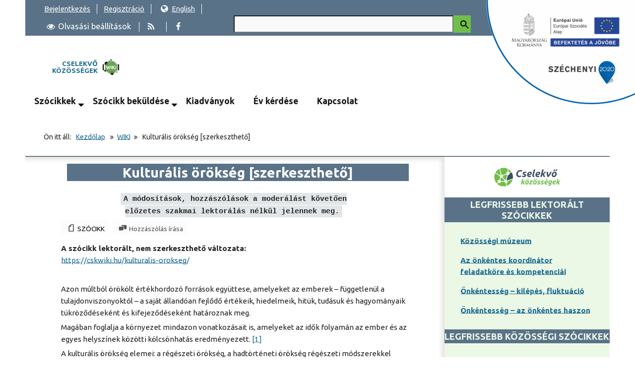

--- FILE ---
content_type: text/html; charset=UTF-8
request_url: https://cskwiki.hu/pub/kulturalis-orokseg/
body_size: 19853
content:

<!DOCTYPE html>
<html lang="hu">
<head>
<meta charset="UTF-8">
<meta name="viewport" content="width=device-width, initial-scale=1">
<link rel="profile" href="http://gmpg.org/xfn/11">

<title>Kulturális örökség [szerkeszthető] &#8211; Cselekvő közösségek</title>
<meta name='robots' content='max-image-preview:large' />
<link rel='dns-prefetch' href='//s.w.org' />
<link rel="alternate" type="application/rss+xml" title="Cselekvő közösségek &raquo; hírcsatorna" href="https://cskwiki.hu/feed/" />
<link rel="alternate" type="application/rss+xml" title="Cselekvő közösségek &raquo; hozzászólás hírcsatorna" href="https://cskwiki.hu/comments/feed/" />
		<script type="text/javascript">
			window._wpemojiSettings = {"baseUrl":"https:\/\/s.w.org\/images\/core\/emoji\/13.1.0\/72x72\/","ext":".png","svgUrl":"https:\/\/s.w.org\/images\/core\/emoji\/13.1.0\/svg\/","svgExt":".svg","source":{"concatemoji":"https:\/\/cskwiki.hu\/wp-includes\/js\/wp-emoji-release.min.js?ver=5.8.2"}};
			!function(e,a,t){var n,r,o,i=a.createElement("canvas"),p=i.getContext&&i.getContext("2d");function s(e,t){var a=String.fromCharCode;p.clearRect(0,0,i.width,i.height),p.fillText(a.apply(this,e),0,0);e=i.toDataURL();return p.clearRect(0,0,i.width,i.height),p.fillText(a.apply(this,t),0,0),e===i.toDataURL()}function c(e){var t=a.createElement("script");t.src=e,t.defer=t.type="text/javascript",a.getElementsByTagName("head")[0].appendChild(t)}for(o=Array("flag","emoji"),t.supports={everything:!0,everythingExceptFlag:!0},r=0;r<o.length;r++)t.supports[o[r]]=function(e){if(!p||!p.fillText)return!1;switch(p.textBaseline="top",p.font="600 32px Arial",e){case"flag":return s([127987,65039,8205,9895,65039],[127987,65039,8203,9895,65039])?!1:!s([55356,56826,55356,56819],[55356,56826,8203,55356,56819])&&!s([55356,57332,56128,56423,56128,56418,56128,56421,56128,56430,56128,56423,56128,56447],[55356,57332,8203,56128,56423,8203,56128,56418,8203,56128,56421,8203,56128,56430,8203,56128,56423,8203,56128,56447]);case"emoji":return!s([10084,65039,8205,55357,56613],[10084,65039,8203,55357,56613])}return!1}(o[r]),t.supports.everything=t.supports.everything&&t.supports[o[r]],"flag"!==o[r]&&(t.supports.everythingExceptFlag=t.supports.everythingExceptFlag&&t.supports[o[r]]);t.supports.everythingExceptFlag=t.supports.everythingExceptFlag&&!t.supports.flag,t.DOMReady=!1,t.readyCallback=function(){t.DOMReady=!0},t.supports.everything||(n=function(){t.readyCallback()},a.addEventListener?(a.addEventListener("DOMContentLoaded",n,!1),e.addEventListener("load",n,!1)):(e.attachEvent("onload",n),a.attachEvent("onreadystatechange",function(){"complete"===a.readyState&&t.readyCallback()})),(n=t.source||{}).concatemoji?c(n.concatemoji):n.wpemoji&&n.twemoji&&(c(n.twemoji),c(n.wpemoji)))}(window,document,window._wpemojiSettings);
		</script>
		<style type="text/css">
img.wp-smiley,
img.emoji {
	display: inline !important;
	border: none !important;
	box-shadow: none !important;
	height: 1em !important;
	width: 1em !important;
	margin: 0 .07em !important;
	vertical-align: -0.1em !important;
	background: none !important;
	padding: 0 !important;
}
</style>
	<link rel="https://api.w.org/" href="https://cskwiki.hu/wp-json/" /><link rel="EditURI" type="application/rsd+xml" title="RSD" href="https://cskwiki.hu/xmlrpc.php?rsd" />
<link rel="wlwmanifest" type="application/wlwmanifest+xml" href="https://cskwiki.hu/wp-includes/wlwmanifest.xml" /> 
<meta name="generator" content="WordPress 5.8.2" />
<link rel="canonical" href="https://cskwiki.hu/pub/kulturalis-orokseg/" />
<link rel='shortlink' href='https://cskwiki.hu/?p=8515' />
<link rel="alternate" type="application/json+oembed" href="https://cskwiki.hu/wp-json/oembed/1.0/embed?url=https%3A%2F%2Fcskwiki.hu%2Fpub%2Fkulturalis-orokseg%2F" />
<link rel="alternate" type="text/xml+oembed" href="https://cskwiki.hu/wp-json/oembed/1.0/embed?url=https%3A%2F%2Fcskwiki.hu%2Fpub%2Fkulturalis-orokseg%2F&#038;format=xml" />
<link rel="alternate" hreflang="x-default" href="https://cskwiki.hu/pub/kulturalis-orokseg/" title="magyar" />
<!-- Analytics by WP-Statistics v13.1.2 - https://wp-statistics.com/ -->
		<script>
			var wpurl = "https:\/\/cskwiki.hu";
			var ajaxurl = "https:\/\/cskwiki.hu\/wp-admin\/admin-ajax.php";
		</script>
	<style type="text/css">.recentcomments a{display:inline !important;padding:0 !important;margin:0 !important;}</style>


</head>

<body id="total" class="page two-columns">
	<div id="svg-layer">
		
				
		<div id="page" class="hfeed site">
			
			<noscript>
				<div id="no-javascript">
					A böngészőjében le van tiltva a JavaScript futtatása. Kérem engedélyezze, hogy a honlap minden funkcióját képes legyen használni. </div>
			</noscript>
			
			<div  id="top-bar" class="top-bar color-4"></div>
			
			<a class="skip-link" href="#content">Tovább a tartalomhoz</a>
<a class="skip-link" href="#secondary">Ugrás az oldalsávra</a>			
			<div id="outer-masthead">
				<div id="masthead" class="site-header megamenu-parent" >
				
				
									
					<div id="header-bar" class="header-bar">
						<header>
														
							<a class="site-title" href="https://cskwiki.hu/" rel="home"><span class="screen-reader-text">Kezdőlapra ugrás</span><span class="display-site-title">Cselekvő közösségek</span></a>							
							<button id ="headMenuToggle" class="color-2"  aria-expanded="false"><svg class="icon-bars" aria-hidden="true" > <use href="#icon-bars" xlink:href="#icon-bars"></use> </svg><svg class="icon-close" aria-hidden="true" > <use href="#icon-close" xlink:href="#icon-close"></use> </svg><span class="screen-reader-text">Menü</span></button><button id="toolbarButtonMobile" class="toolbar-buttons-open color-3" aria-expanded="false"><svg class="icon-eye" aria-hidden="true" > <use href="#icon-eye" xlink:href="#icon-eye"></use> </svg><svg class="icon-close" aria-hidden="true" > <use href="#icon-close" xlink:href="#icon-close"></use> </svg><span class="desktop-text">Olvasási beállítások</span></button>

<nav id="headNav" class="headNav" >
			<span class="screen-reader-text">Fejléc menüsora</span>        
			<ul>
						
						<li><a href="https://cskwiki.hu/wp-login.php" title="Bejelentkezés a cikkek írásához, szerkesztéséhez">Bejelentkezés</a></li><li><a href="https://cskwiki.hu/regisztracio" title="Regisztráció szükséges a bejelentkezéshez">Regisztráció</a></li>				<li>
					<a href="https://cskwiki.hu/en/" title="Honlapunk angol nyelven is elérhető"><svg class="icon-globe" aria-hidden="true" > <use href="#icon-globe" xlink:href="#icon-globe"></use> </svg>English</a>				</li>
				<li>
					<button id="toolbarButtonDesktop" class="toolbar-buttons-open" aria-expanded="false"><svg class="icon-eye" aria-hidden="true" > <use href="#icon-eye" xlink:href="#icon-eye"></use> </svg><svg class="icon-close" aria-hidden="true" > <use href="#icon-close" xlink:href="#icon-close"></use> </svg><span class="desktop-text">Olvasási beállítások</span></button>
				</li>
					<li>
					<a href="https://cskwiki.hu/feed/" title="Feliratkozás a hírcsatornára" ><svg class="icon-rss" aria-hidden="true" > <use href="#icon-rss" xlink:href="#icon-rss"></use> </svg><span class="screen-reader-text">Hírcsatorna</span></a>				</li><li>
				 <a href="https://goo.gl/8wj9Hs" title="Facebook oldalunk" ><svg class="icon-facebook" aria-hidden="true" > <use href="#icon-facebook" xlink:href="#icon-facebook"></use> </svg><span class="screen-reader-text">Facebook</span></a>				 
				</li>
			

			</ul>
		
</nav>



 <div id="toolbar-buttons" class="toolbar-buttons color-3">
					   <span aria-hidden="true" id="buttons-close" class="buttons-close">
											<svg class="icon-close" aria-hidden="true" > <use href="#icon-close" xlink:href="#icon-close"></use> </svg>					   </span>
                       
					  <ul>
					   <li class="button-container high-contrast-container">
                            <span class="toolbar-label">Kontraszt:</span>
							<button class="high-contrast" aria-label="Eredeti kontraszt" data-contrast-type="high-contrast-0"><span class="phone-text">Abc</span><span class="desktop-text">Eredeti</span></button>
                            <button class="high-contrast" aria-label="Pasztell színű háttér" data-contrast-type="high-contrast-1"><span class="phone-text">Abc</span><span class="desktop-text">Abc</span></button>
                            <button class="high-contrast" aria-label="Sárga betűk fekete háttéren" data-contrast-type="high-contrast-2"><span class="phone-text">Abc</span><span class="desktop-text">Abc</span></button>
							<button class="high-contrast desktop-text" aria-label="Fekete betűk sárga háttéren" data-contrast-type="high-contrast-3"><span class="phone-text">Abc</span><span class="desktop-text">Abc</span></button>
                        </li>
   
					   <li class="button-container font-type-container">
                            <span class="toolbar-label">Betűtípus:</span>
                            <button class="change-font-type" data-font-type="font-type-0"><span class="phone-text">Abc</span><span class="desktop-text">Eredeti</span></button>
                            <button class="change-font-type" data-font-type="font-type-1"><span class="phone-text">Abc</span><span class="desktop-text">Írógép</span></button>
                            <button class="change-font-type"  data-font-type="font-type-2"><span class="phone-text">Abc</span><span class="desktop-text">Könyv:</span></button>
                        </li>
   
                        <li class="button-container font-size-container">
					   <span class="toolbar-label">Betűméret:</span>
                            <button class="change-font-size"  data-zoom="font-size-0"><span class="phone-text">Abc</span><span class="desktop-text">Eredeti</span></button>
                            <button class="change-font-size" data-zoom="font-size-1"><span class="phone-text">Abc</span><span class="desktop-text">Nagyobb</span></button>
							<button class="change-font-size" data-zoom="font-size-2"><span class="phone-text">Abc</span><span class="desktop-text">Legnagyobb</span></button>
                        </li>
						
												
						<li class="button-container info-container">
					  <a href="https://cskwiki.hu/akadalymentes-weboldal-segitseg-tajekoztatas/" class="color-4" title="Segítség a honlap könnyebb használatához"><svg class="icon-info" aria-hidden="true" > <use href="#icon-info" xlink:href="#icon-info"></use> </svg><span class="desktop-text color-4">Info</span></a>                      
						</li>
					  
					  	
						
                    </ul>
</div>


							
							

<form role="search" method="get" id="header-searchform" class="header-searchform" action="https://cskwiki.hu/">
	<div>
		<label for="s" >Keresés</label>
		<input type="text" placeholder="" value="" name="s"  id="s" />
	
		<button type="submit" class="search-submit color-2" id="search-submit" aria-label="Keresés indítása" >
		   <span class="screen-reader-text">
			   Keresés		   </span>
		   <svg id="search-icon" class="search-icon" viewBox="0 0 24 24">
			   <path d="M15.5 14h-.79l-.28-.27C15.41 12.59 16 11.11 16 9.5 16 5.91 13.09 3 9.5 3S3 5.91 3 9.5 5.91 16 9.5 16c1.61 0 3.09-.59 4.23-1.57l.27.28v.79l5 4.99L20.49 19l-4.99-5zm-6 0C7.01 14 5 11.99 5 9.5S7.01 5 9.5 5 14 7.01 14 9.5 11.99 14 9.5 14z"/>
			   <path d="M0 0h24v24H0z" fill="none"/>
		   </svg>
		</button>
	</div>
</form>

						
						</header>
					</div>
							
												
						<button id="menu-toggle" class="menu-toggle color-2" aria-expanded="false"><svg class="icon-bars" aria-hidden="true" > <use href="#icon-bars" xlink:href="#icon-bars"></use> </svg><svg class="icon-close" aria-hidden="true" > <use href="#icon-close" xlink:href="#icon-close"></use> </svg><span>Menü</span></button>
<div id="site-header-menu" class="site-header-menu">
			<div id="site-navigation" class="main-navigation">        
			<nav id="megamenu" class="megamenu"><ul class="nav-menu"><li id="menu-item-7505" class="menu-item menu-item-type-custom menu-item-object-custom menu-item-has-children menu-item-7505"><a href="https://cskwiki.hu/szocikkek">Szócikkek</a>
<div class='sub-nav'><ul>
	<li id="menu-item-7512" class="menu-item menu-item-type-custom menu-item-object-custom menu-item-7512"><a href="https://cskwiki.hu/szocikkek-szakmai/">Lektorált</a></li>
	<li id="menu-item-7514" class="menu-item menu-item-type-custom menu-item-object-custom menu-item-7514"><a href="https://cskwiki.hu/wiki">Közösségi</a></li>
</ul><span class="screen-reader-text">Az almenü vége</span></div>
</li>
<li id="menu-item-7507" class="menu-item menu-item-type-custom menu-item-object-custom menu-item-has-children menu-item-7507"><a href="https://cskwiki.hu/szocikk-bekuldese">Szócikk beküldése</a>
<div class='sub-nav'><ul>
	<li id="menu-item-7515" class="menu-item menu-item-type-custom menu-item-object-custom menu-item-7515"><a href="https://cskwiki.hu/felhasznalasi-segedlet/">Felhasználási segédlet</a></li>
	<li id="menu-item-7516" class="menu-item menu-item-type-custom menu-item-object-custom menu-item-7516"><a href="https://cskwiki.hu/wp-admin/post-new.php?post_type=userpress_wiki">Szócikk beküldése</a></li>
</ul><span class="screen-reader-text">Az almenü vége</span></div>
</li>
<li id="menu-item-7509" class="menu-item menu-item-type-custom menu-item-object-custom menu-item-7509"><a href="https://cskwiki.hu/kiadvanyok">Kiadványok</a></li>
<li id="menu-item-9860" class="menu-item menu-item-type-post_type menu-item-object-page menu-item-9860"><a href="https://cskwiki.hu/az-ev-kerdese/">Év kérdése</a></li>
<li id="menu-item-7510" class="menu-item menu-item-type-custom menu-item-object-custom menu-item-7510"><a href="https://cskwiki.hu/kapcsolat">Kapcsolat</a></li>
</ul></nav>		</div>
		
	</div>
<div class="clearfix"></div>
							
						<nav class="breadcrumb" id="breadcrumb" >
	
	Ön itt áll:  			<a rel="bookmark" href="https://cskwiki.hu">Kezdőlap</a>
		
			<svg class="icon-arrow-right-double" aria-hidden="true" > <use href="#icon-arrow-right-double" xlink:href="#icon-arrow-right-double"></use> </svg><a href="https://cskwiki.hu/wiki">WIKI</a><svg class="icon-arrow-right-double" aria-hidden="true" > <use href="#icon-arrow-right-double" xlink:href="#icon-arrow-right-double"></use> </svg>			
			Kulturális örökség [szerkeszthető]		
			</nav>						
						 
				</div><!-- .masthead -->
			</div><!-- #outer-masthead-->
<div id="outer-wrapper" class="outer-wrapper">
			 
			
	<div id="wrapper" class="wrapper">
		<div id="primary" class="site-content">
			<main id="content">

			
<article id="post-8515" class="post">
	
		
	<header class="entry-header">
		<h1 class="entry-title color-4" >Kulturális örökség [szerkeszthető]</h1>
		
	</header>
	
		
		<div class="featured-image-wrapper">
		
				
		</div>
	
		
	<div class="entry-content">
		<div class="userpress_wiki userpress_wiki_single">
<div class="userpress_wiki_tabs userpress_wiki_tabs_top" role ="navigation" aria-label ="Wiki navigáció"><center><b>A módosítások, hozzászólások a moderálást követően <br />előzetes szakmai lektorálás nélkül jelennek meg.</b></center></p>
<li class="userpress_wiki_link_page current" ><a href="https://cskwiki.hu/pub/kulturalis-orokseg/"   ><svg class="icon-page" aria-hidden="true" > <use href="#icon-page" xlink:href="#icon-page"></use> </svg>Szócikk</a></li>
<li class="userpress_wiki_link_discussion" ><a href="https://cskwiki.hu/pub/kulturalis-orokseg/?action=discussion"   ><svg class="icon-comments" aria-hidden="true" > <use href="#icon-comments" xlink:href="#icon-comments"></use> </svg>Hozzászólás írása</a></li>
</ul>
<ul class="right">
<ul id="drop" data-dropdown-content class="f-dropdown">
<li><a href="https://cskwiki.hu/pub/a-helyi-nyilvanossag-forumai-a-helyi-nyilvanossag-fejlesztese/"   data-dropdown="drop"> <svg class="icon-home" aria-hidden="true" > <use href="#icon-home" xlink:href="#icon-home"></use> </svg>Index oldal</a></li>
<li><a href="https://cskwiki.hu/pub/?view=created"  ><svg class="icon-burst-new" aria-hidden="true" > <use href="#icon-burst-new" xlink:href="#icon-burst-new"></use> </svg> Új szócikkek</a></li>
<li><a href="https://cskwiki.hu/pub/?view=recently_modified"  ><svg class="icon-calendar-add" aria-hidden="true" > <use href="#icon-calendar-add" xlink:href="#icon-calendar-add"></use> </svg>Utoljára módosítottak</a></li>
<li><a href="https://cskwiki.hu/pub/?view=recently_discussed"  ><svg class="icon-torsos-all" aria-hidden="true" > <use href="#icon-torsos-all" xlink:href="#icon-torsos-all"></use> </svg> Utoljára vitatottak</a></li>
<li><a href="https://cskwiki.hu/pub/?view=most_discussed"  ><svg class="icon-comments" aria-hidden="true" > <use href="#icon-comments" xlink:href="#icon-comments"></use> </svg> A legvitatottabb</a></li>
<li><a href="https://cskwiki.hu/pub/?view=alpha"  ><svg class="icon-page-multiple" aria-hidden="true" > <use href="#icon-page-multiple" xlink:href="#icon-page-multiple"></use> </svg> ABC-sorrend</a></li>
</ul>
</ul>
<div class="userpress_wiki_clear"></div>
</div>
<div class="userpress_wiki_top"></div>
<div class="userpress_wiki_content">
<strong>A sz&oacute;cikk lektor&aacute;lt, nem szerkeszthet&#337; v&aacute;ltozata:</strong><br />
<a href="https://cskwiki.hu/kulturalis-orokseg/"  >https://cskwiki.hu/kulturalis-orokseg/</a></p>
<p>&nbsp;</p>
<p>Azon m&uacute;ltb&oacute;l &ouml;r&ouml;k&ouml;lt &eacute;rt&eacute;khordoz&oacute; forr&aacute;sok egy&uuml;ttese, amelyeket az emberek &ndash; f&uuml;ggetlen&uuml;l a tulajdonviszonyokt&oacute;l &ndash; a saj&aacute;t &aacute;lland&oacute;an fejl&#337;d&#337; &eacute;rt&eacute;keik, hiedelmeik, hit&uuml;k, tud&aacute;suk &eacute;s hagyom&aacute;nyaik t&uuml;kr&ouml;z&#337;d&eacute;sek&eacute;nt &eacute;s kifejez&#337;d&eacute;sek&eacute;nt hat&aacute;roznak meg.</p>
<p>Mag&aacute;ban foglalja a k&ouml;rnyezet mindazon vonatkoz&aacute;sait is, amelyeket az id&#337;k folyam&aacute;n az ember &eacute;s az egyes helysz&iacute;nek k&ouml;z&ouml;tti k&ouml;lcs&ouml;nhat&aacute;s eredm&eacute;nyezett. <a href="#_ftn1" name="_ftnref1">[1]</a></p>
<p>A kultur&aacute;lis &ouml;r&ouml;ks&eacute;g elemei: a r&eacute;g&eacute;szeti &ouml;r&ouml;ks&eacute;g, a hadt&ouml;rt&eacute;neti &ouml;r&ouml;ks&eacute;g r&eacute;g&eacute;szeti m&oacute;dszerekkel kutathat&oacute; elemei, a m&#369;eml&eacute;ki &eacute;rt&eacute;kek, valamint a kultur&aacute;lis javak. <a href="#_ftn2" name="_ftnref2">[2]</a></p>
<p><q>A kultur&aacute;lis &ouml;r&ouml;ks&eacute;g a k&ouml;z&ouml;ss&eacute;g sz&aacute;m&aacute;ra fontos jelent&eacute;ssel b&iacute;r&oacute; t&aacute;rgyak vagy t&aacute;rgyakkal kifejezett immateri&aacute;lis dolgok k&eacute;szlete. Ezeket a t&aacute;rgyakat a megfelel&#337; int&eacute;zm&eacute;ny &ouml;sszegy&#369;jti, lelt&aacute;rozza, megvizsg&aacute;lja, k&ouml;zszeml&eacute;re teszi, meg&#337;rzi, restaur&aacute;lja, ha sz&uuml;ks&eacute;ges, megfejti &eacute;s meg&eacute;rti a rejtett k&oacute;dokat &eacute;s levonja a k&ouml;vetkeztet&eacute;seket. E folyamat sor&aacute;n az eredeti tartalom valami &uacute;jjal, a birtokbavev&#337; &eacute;rtelmez&eacute;s&eacute;vel gazdagodik. &Iacute;gy az &ouml;r&ouml;ks&eacute;g &ouml;sszekapcsol&oacute;dik az eml&eacute;kezettel, mindkett&#337; az identit&aacute;s r&eacute;sze, amit meg kell keresni, el&#337; kell &aacute;sni, meg kell &#337;rizni, vagy &uacute;jra fel kell fedezni. Ebben az &eacute;rtelemben az &ouml;r&ouml;ks&eacute;g val&oacute;j&aacute;ban nemcsak arra szolg&aacute;l, hogy felt&eacute;rk&eacute;pezze a b&iacute;rt javakat, hanem arra is, hogy k&ouml;r&uuml;l&iacute;rja, meghat&aacute;rozza az &ouml;r&ouml;khagy&oacute;/&ouml;r&ouml;k&ouml;s &ouml;nazonoss&aacute;g&aacute;t, sokszor an&eacute;lk&uuml;l, hogy az ennek tudat&aacute;ban lenne.</q> <a href="#_ftn3" name="_ftnref3">[3]</a></p>
<p><strong>Irodalomjegyz&eacute;k:</strong></p>
<dl>
<dt><a href="#_ftnref1" name="_ftn1">[1]</a> <cite>2012. &eacute;vi CX. t&ouml;rv&eacute;ny az Eur&oacute;pa Tan&aacute;csnak a kultur&aacute;lis &ouml;r&ouml;ks&eacute;g t&aacute;rsadalmi &eacute;rt&eacute;k&eacute;r&#337;l sz&oacute;l&oacute;, Far&oacute;ban, 2005. &eacute;v okt&oacute;ber 27. napj&aacute;n elfogadott keretegyezm&eacute;ny&eacute;nek kihirdet&eacute;s&eacute;r&#337;l. 2. Cikk &ndash; Meghat&aacute;roz&aacute;sok a)</cite></dt>
<dt><a href="#_ftnref2" name="_ftn2">[2]</a> <cite>2001. &eacute;vi LXIV. t&ouml;rv&eacute;ny a kultur&aacute;lis &ouml;r&ouml;ks&eacute;g v&eacute;delm&eacute;r&#337;l</cite></dt>
<dt><a href="#_ftnref3" name="_ftn3">[3]</a>&nbsp;<cite>Sonkoly G. (2000). <em>A kultur&aacute;lis &ouml;r&ouml;ks&eacute;g fogalm&aacute;nak &eacute;rtelmez&eacute;sei &eacute;s alkalmaz&aacute;si szintjei.</em> Regio, 11. &eacute;vf. 4. sz., 45-66. <a href="http://epa.oszk.hu/00000/00036/00038/pdf/03.pdf"  class="media" aria-label="PDF document" >http://epa.oszk.hu/00000/00036/00038/pdf/03.pdf<svg class="icon-pdf" aria-hidden="true" > <use href="#icon-pdf" xlink:href="#icon-pdf"></use> </svg></a></cite></dt>
</dl>
<p><strong>A sz&oacute;cikk alapj&aacute;t k&eacute;pez&#337; dokumentum:</strong></p>
<p><a href="https://cskwiki.hu/wp-content/uploads/2017/09/csk_utmutato_kozossegfejlesztes_online_20170331-1.pdf"  class="media" aria-label="PDF document" >K&ouml;z&ouml;ss&eacute;gfejleszt&eacute;s m&oacute;dszertani &uacute;tmutat&oacute;<svg class="icon-pdf" aria-hidden="true" > <use href="#icon-pdf" xlink:href="#icon-pdf"></use> </svg></a>
</div>
<div class="userpress_wiki_bottom">
<div id="PrintViewModal" class="reveal-modal" data-reveal></div>
</div>
</div>
			</div>
	
	
	<footer class="entry-meta">
			</footer>
</article><aside id="comments" class="comments-area">


</aside><!-- #comments .comments-area -->			
            
                </main>
                        </div><!-- #primary -->

        
			<aside id="secondary" class="widget-area" >
			<div id="cskLogo">
				<a href="http://cselekvokozossegek.hu/" id="cskLogo" title="cselekvokozossegek.hu"><span class="screen-reader-text">A cselekvő közösségek projekt honlapja</span></a>
			</div>
			
			
		<section id="recent-posts-2" class="widget widget_recent_entries">
		<h2 class="widget-title">Legfrissebb lektorált szócikkek</h2><div class="widget-content">
		<ul>
											<li>
					<a href="https://cskwiki.hu/kozossegi-muzeum/">Közösségi múzeum</a>
									</li>
											<li>
					<a href="https://cskwiki.hu/az-onkentes-koordinator-feladatkore-es-kompetenciai/">Az önkéntes koordinátor feladatköre és kompetenciái</a>
									</li>
											<li>
					<a href="https://cskwiki.hu/onkentesseg-kilepes-fluktuacio/">Önkéntesség &#8211; kilépés, fluktuáció</a>
									</li>
											<li>
					<a href="https://cskwiki.hu/onkentesseg-az-onkentes-haszon/">Önkéntesség &#8211; az önkéntes haszon</a>
									</li>
					</ul>

		</div></section>
		<section id="userpress_new_wikis-4" class="widget widget_userpress_new_wikis">
		<h2 class="widget-title">LEGFRISSEBB KÖZÖSSÉGI SZÓCIKKEK</h2><div class="widget-content">
		
			<ul>

			
				<li><a href="https://cskwiki.hu/pub/kozossegi-muzeum-szerkesztheto/" class="" >Közösségi múzeum [szerkeszthető]</a>

				
		<ul>

			
		</ul>

		
				</li>

			
				<li><a href="https://cskwiki.hu/pub/az-onkentes-koordinator-feladatkore-es-kompetenciai-szerkesztheto/" class="" >Az önkéntes koordinátor feladatköre és kompetenciái [szerkeszthető]</a>

				
		<ul>

			
		</ul>

		
				</li>

			
				<li><a href="https://cskwiki.hu/pub/onkentesseg-kilepes-fluktuacio-szerkesztheto/" class="" >Önkéntesség - kilépés, fluktuáció [szerkeszthető]</a>

				
		<ul>

			
		</ul>

		
				</li>

			
				<li><a href="https://cskwiki.hu/pub/onkentesseg-az-onkentes-haszon-szerkesztheto/" class="" >Önkéntesség - az önkéntes haszon [szerkeszthető]</a>

				
		<ul>

			
		</ul>

		
				</li>

			
			</ul>

			</div></section>
		<section id="recent-comments-2" class="widget widget_recent_comments"><h2 class="widget-title">Legutóbbi hozzászólások</h2><div class="widget-content"><ul id="recentcomments"><li class="recentcomments"><span class="comment-author-link">cittacobor</span> - <a href="https://cskwiki.hu/kozossegi-muzeum/#comment-48">Közösségi múzeum</a></li><li class="recentcomments"><span class="comment-author-link">szaboscilla</span> - <a href="https://cskwiki.hu/az-ev-kerdese/#comment-47">Év kérdése</a></li><li class="recentcomments"><span class="comment-author-link">magpek</span> - <a href="https://cskwiki.hu/pub/a-helyi-nyilvanossag-forumai-a-helyi-nyilvanossag-fejlesztese/#comment-41">A helyi nyilvánosság fórumai, a helyi nyilvánosság fejlesztése [szerkeszthető]</a></li><li class="recentcomments"><span class="comment-author-link">agnesjoyus</span> - <a href="https://cskwiki.hu/pub/a-helyi-nyilvanossag-forumai-a-helyi-nyilvanossag-fejlesztese/#comment-40">A helyi nyilvánosság fórumai, a helyi nyilvánosság fejlesztése [szerkeszthető]</a></li></ul></div></section>		
		</aside><!-- #secondary -->
	
        </div>
</div>

 
				<div id="footer-wrapper" class="footer-wrapper color-4">
					<footer id="colophon" >
												
						<div class="site-info">
						
						<nav id="footer-navigation" class="footer-navigation"><ul id="menu-labresz-menu" class="footer-menu"><li id="menu-item-7250" class="menu-item menu-item-type-post_type menu-item-object-page menu-item-7250"><a href="https://cskwiki.hu/impresszum/">Impresszum</a></li>
<li id="menu-item-7251" class="menu-item menu-item-type-post_type menu-item-object-page menu-item-privacy-policy menu-item-7251"><a href="https://cskwiki.hu/felhasznalasifeltetelek/">Felhasználási feltételek és adatvédelmi tájékoztató</a></li>
<li id="menu-item-7247" class="menu-item menu-item-type-post_type menu-item-object-page menu-item-7247"><a href="https://cskwiki.hu/felhasznalasi-segedlet/">Felhasználási segédlet</a></li>
<li id="menu-item-7248" class="menu-item menu-item-type-post_type menu-item-object-page menu-item-7248"><a href="https://cskwiki.hu/kapcsolat/">Kapcsolat</a></li>
</ul></nav>        

						
						<p>Cselekvő közösségek - aktív közösségi szerepvállalás EFOP-1.3.1-15-2016-00001 | A projekt az Európai Unió támogatásával, az Európai Szociális Alap társfinanszírozásával valósul meg.</p>
<p>A Cselekvő közösségek – aktív közösségi szerepvállalás projekt szakmai megvalósítói elkötelezettek az esélyegyenlőség szerepének növelése, a hátrányos helyzetűek felzárkóztatása és a kulturális javakhoz való egyenlő hozzáférés lehetőségének megteremtése mellett.</p>

<h1 class="screen-reader-text">Támogatóink:</h1>

<ul id="cskSponsors">
    <li><a href="http://skanzen.hu/hu" title="Szabadtéri Néprajzi Múzeum"></a><span class= "screen-reader-text">Szabadtéri Néprajzi Múzeum honlapjára</span></li>
    <li><a href="http://mokk.skanzen.hu/" title="Múzeumi oktatási és Módszertani Központ"></a><span class= "screen-reader-text">Múzeumi oktatási és Módszertani Központ honlapja</span></li>
    <li><a href="http://www.nminkft.hu/" title="NMI Művelődési Intézet honlapja"></a><span class= "screen-reader-text">NMI Művelődési Intézet honlapja</span></li>
    <li><a href="http://www.oszk.hu/" title="Országos Széchényi Könyvtár"></a><span class= "screen-reader-text">Bibliotheca Nationalis Hungariae honlapja</span></li>
</ul>
						
						</div>
											
												
					</footer>
					<div class="clearfix"></div>
				</div>
		
			</div>
		
					<div class='licence-agreementbase' style='display:none;'> </div>
		<div class='licence-agreement' style='display:none;'>
							<p>Elolvastam és megértettem a <a href="https://cskwiki.hu/felhasznalasifeltetelek/"><span style="color: #ffffff;"><b><u>felhasználási feltételeket és adatvédelmi tájékoztatót</u></b></span></a>, és új szócikk beküldésekor a dokumentumban foglaltak szerint járok el.<br /><br />

A weboldalon tartalmat létrehozni (legyen szó akár új szócikk létrehozásáról, akár egy meglévő szócikk szerkesztéséről) csak a dokumentumban foglaltak elfogadásával lehetséges.<br /><br />

A "Nem fogadom el" gombra kattintva Ön nem tud tartalmat létrehozni.			</p>
			<div class='licence-submit-button'>
				<input id='agree' type='submit' value='Elfogadom'><input id='dis-agree' type='submit' value='Nem fogadom el'>
			</div>
		</div>
	<link rel='stylesheet' id='wp-block-library-css'  href='https://cskwiki.hu/wp-includes/css/dist/block-library/style.min.css?ver=5.8.2' type='text/css' media='all' />
<link rel='stylesheet' id='userpress_wiki-print-css-css'  href='https://cskwiki.hu/wp-content/plugins/wcag-wiki/wiki/css/print.css?ver=1.2.3.7' type='text/css' media='print' />
<link rel='stylesheet' id='userpress_foundation_css-css'  href='https://cskwiki.hu/wp-content/plugins/wcag-wiki/wiki/css/foundation.css?ver=1.2.3.7' type='text/css' media='all' />
<link rel='stylesheet' id='userpress_toc_style-css'  href='https://cskwiki.hu/wp-content/plugins/wcag-wiki/toc/tocstyle.css?ver=5.8.2' type='text/css' media='all' />
<link rel='stylesheet' id='bps_button_style-css'  href='https://cskwiki.hu/wp-content/plugins/wcag-wiki/buddypresssubscriptions/css/bps_buttonstyle.css?ver=5.8.2' type='text/css' media='all' />
<link rel='stylesheet' id='bps_manage_subs_page_stlye-css'  href='https://cskwiki.hu/wp-content/plugins/wcag-wiki/buddypresssubscriptions/css/bps_manage_subs_page_style.css?ver=5.8.2' type='text/css' media='all' />
<link rel='stylesheet' id='bps_whats_new_page_stlye-css'  href='https://cskwiki.hu/wp-content/plugins/wcag-wiki/buddypresssubscriptions/css/bps_whats_new_page_style.css?ver=5.8.2' type='text/css' media='all' />
<link rel='stylesheet' id='cptstyle-css'  href='https://cskwiki.hu/wp-content/plugins/wcag-wiki/page-tree/css/cptstyle.css?ver=5.8.2' type='text/css' media='all' />
<link rel='stylesheet' id='wpProQuiz_front_style-css'  href='https://cskwiki.hu/wp-content/plugins/wcag-quiz/css/wpProQuiz_front.min.css?ver=0.37' type='text/css' media='all' />
<link rel='stylesheet' id='wprc-style-css'  href='https://cskwiki.hu/wp-content/plugins/wcag-report-content/static/css/styles.css?ver=5.8.2' type='text/css' media='all' />
<link rel='stylesheet' id='manduca-style-css'  href='https://cskwiki.hu/wp-content/themes/manduca/style.css?ver=5.8.2' type='text/css' media='all' />
<link rel='stylesheet' id='Ubuntu-css'  href='https://fonts.googleapis.com/css?family=Ubuntu%3A400%2C700&#038;ver=false' type='text/css' media='all' />
<link rel='stylesheet' id='manduca-main-style-css'  href='https://cskwiki.hu/wp-content/themes/cselekvo-kozossegek/style.css?ver=5.8.2' type='text/css' media='all' />
<link rel='stylesheet' id='manduca-print-style-css'  href='https://cskwiki.hu/wp-content/themes/manduca/assets/css/print.css?ver=5.8.2' type='text/css' media='print' />
<!--[if lt IE 9]>
<link rel='stylesheet' id='manduca-ie-css'  href='https://cskwiki.hu/wp-content/themes/manduca/assets/css/ie.css?ver=5.8.2' type='text/css' media='all' />
<![endif]-->
<link rel='stylesheet' id='wp-members-css'  href='https://cskwiki.hu/wp-content/plugins/wp-members/assets/css/forms/generic-no-float.min.css?ver=3.3.9.3' type='text/css' media='all' />
<script type='text/javascript' src='https://cskwiki.hu/wp-includes/js/wp-embed.min.js?ver=5.8.2' id='wp-embed-js'></script>
<script type='text/javascript' src='https://cskwiki.hu/wp-includes/js/dist/vendor/regenerator-runtime.min.js?ver=0.13.7' id='regenerator-runtime-js'></script>
<script type='text/javascript' src='https://cskwiki.hu/wp-includes/js/dist/vendor/wp-polyfill.min.js?ver=3.15.0' id='wp-polyfill-js'></script>
<script type='text/javascript' id='contact-form-7-js-extra'>
/* <![CDATA[ */
var wpcf7 = {"api":{"root":"https:\/\/cskwiki.hu\/wp-json\/","namespace":"contact-form-7\/v1"}};
/* ]]> */
</script>
<script type='text/javascript' src='https://cskwiki.hu/wp-content/plugins/contact-form-7/includes/js/index.js?ver=5.5.2' id='contact-form-7-js'></script>
<script type='text/javascript' src='https://cskwiki.hu/wp-includes/js/jquery/jquery.min.js?ver=3.6.0' id='jquery-core-js'></script>
<script type='text/javascript' src='https://cskwiki.hu/wp-includes/js/jquery/jquery-migrate.min.js?ver=3.3.2' id='jquery-migrate-js'></script>
<script type='text/javascript' src='https://cskwiki.hu/wp-content/plugins/stop-user-enumeration/frontend/js/frontend.js?ver=1.3.2' id='stop-user-enumeration-js'></script>
<script type='text/javascript' src='https://cskwiki.hu/wp-content/plugins/wcag-agreement/js/agreement.js?ver=5.8.2' id='custom-script-js'></script>
<script type='text/javascript' id='utils-js-extra'>
/* <![CDATA[ */
var userSettings = {"url":"\/","uid":"0","time":"1768539002","secure":"1"};
/* ]]> */
</script>
<script type='text/javascript' src='https://cskwiki.hu/wp-includes/js/utils.min.js?ver=5.8.2' id='utils-js'></script>
<script type='text/javascript' src='https://cskwiki.hu/wp-content/plugins/wcag-wiki/wiki/js/wiki-utils.js?ver=1.2.3.7' id='userpress_wiki_js-js'></script>
<script type='text/javascript' src='https://cskwiki.hu/wp-content/plugins/wcag-wiki/wiki/js/wiki-footer.js?ver=1.2.3.7' id='userpress_wiki_footer_js-js'></script>
<script type='text/javascript' src='https://cskwiki.hu/wp-includes/js/jquery/suggest.min.js?ver=1.1-20110113' id='suggest-js'></script>
<script type='text/javascript' src='https://cskwiki.hu/wp-includes/js/jquery/ui/core.min.js?ver=1.12.1' id='jquery-ui-core-js'></script>
<script type='text/javascript' src='https://cskwiki.hu/wp-includes/js/jquery/ui/menu.min.js?ver=1.12.1' id='jquery-ui-menu-js'></script>
<script type='text/javascript' src='https://cskwiki.hu/wp-includes/js/dist/dom-ready.min.js?ver=71883072590656bf22c74c7b887df3dd' id='wp-dom-ready-js'></script>
<script type='text/javascript' src='https://cskwiki.hu/wp-includes/js/dist/hooks.min.js?ver=a7edae857aab69d69fa10d5aef23a5de' id='wp-hooks-js'></script>
<script type='text/javascript' src='https://cskwiki.hu/wp-includes/js/dist/i18n.min.js?ver=5f1269854226b4dd90450db411a12b79' id='wp-i18n-js'></script>
<script type='text/javascript' id='wp-i18n-js-after'>
wp.i18n.setLocaleData( { 'text direction\u0004ltr': [ 'ltr' ] } );
</script>
<script type='text/javascript' id='wp-a11y-js-translations'>
( function( domain, translations ) {
	var localeData = translations.locale_data[ domain ] || translations.locale_data.messages;
	localeData[""].domain = domain;
	wp.i18n.setLocaleData( localeData, domain );
} )( "default", {"translation-revision-date":"2021-12-13 09:45:39+0000","generator":"GlotPress\/3.0.0-alpha.2","domain":"messages","locale_data":{"messages":{"":{"domain":"messages","plural-forms":"nplurals=2; plural=n != 1;","lang":"hu"},"Notifications":["\u00c9rtes\u00edt\u00e9sek"]}},"comment":{"reference":"wp-includes\/js\/dist\/a11y.js"}} );
</script>
<script type='text/javascript' src='https://cskwiki.hu/wp-includes/js/dist/a11y.min.js?ver=0ac8327cc1c40dcfdf29716affd7ac63' id='wp-a11y-js'></script>
<script type='text/javascript' id='jquery-ui-autocomplete-js-extra'>
/* <![CDATA[ */
var uiAutocompleteL10n = {"noResults":"Nincs ilyen adat.","oneResult":"1 tal\u00e1lat. Haszn\u00e1ljuk a fel \u00e9s le gombokat a navig\u00e1l\u00e1shoz.","manyResults":"%d tal\u00e1lat. Haszn\u00e1ljuk a fel \u00e9s le gombokat a navig\u00e1l\u00e1shoz.","itemSelected":"T\u00e9tel kijel\u00f6lve."};
/* ]]> */
</script>
<script type='text/javascript' src='https://cskwiki.hu/wp-includes/js/jquery/ui/autocomplete.min.js?ver=1.12.1' id='jquery-ui-autocomplete-js'></script>
<script type='text/javascript' src='https://cskwiki.hu/wp-content/plugins/wcag-wiki/wiki/js/foundation.js?ver=1.2.3.7' id='userpress_foundation_js-js'></script>
<script type='text/javascript' src='https://cskwiki.hu/wp-content/plugins/wcag-wiki/buddypresssubscriptions/js/bps_button.js?ver=5.8.2' id='bps_button_script-js'></script>
<script type='text/javascript' id='cptfunctions-js-extra'>
/* <![CDATA[ */
var php_data = {"treeupdate_path_url":"https:\/\/cskwiki.hu\/wp-content\/plugins\/wcag-wiki\/page-tree\/menuSortableSave.php"};
/* ]]> */
</script>
<script type='text/javascript' src='https://cskwiki.hu/wp-content/plugins/wcag-wiki/page-tree/js/cptfunctions.js?ver=1.0.0' id='cptfunctions-js'></script>
<script type='text/javascript' id='jquery.nestable-js-extra'>
/* <![CDATA[ */
var subwikisexist = "0";
/* ]]> */
</script>
<script type='text/javascript' src='https://cskwiki.hu/wp-content/plugins/wcag-wiki/page-tree/js/jquery.nestable.js?ver=1.0.0' id='jquery.nestable-js'></script>
<script type='text/javascript' src='https://cskwiki.hu/wp-content/plugins/wcag-wiki/page-tree/js/cptinnerfun.js?ver=1.0.0' id='cptinnerfun-js'></script>
<script type='text/javascript' id='wprc-script-js-extra'>
/* <![CDATA[ */
var wprcajaxhandler = {"ajaxurl":"https:\/\/cskwiki.hu\/wp-admin\/admin-ajax.php"};
/* ]]> */
</script>
<script type='text/javascript' src='https://cskwiki.hu/wp-content/plugins/wcag-report-content/static/js/scripts.js?ver=5.8.2' id='wprc-script-js'></script>
<script type='text/javascript' src='https://cskwiki.hu/wp-content/themes/cselekvo-kozossegek/assets/js/google-analitics.js?ver=5.8.2' id='google-analitics-js'></script>
<script type='text/javascript' id='manduca-scripts-js-extra'>
/* <![CDATA[ */
var manducaScreenReaderText = {"expand":"Almen\u00fc sz\u00e9tnyit\u00e1sa","collapse":"Almen\u00fc \u00f6sszez\u00e1r\u00e1sa","icon":"<svg class=\"icon-caret-down\" aria-hidden=\"true\" > <use href=\"#icon-caret-down\" xlink:href=\"#icon-caret-down\"><\/use> <span class=\"svg-fallback icon-caret-down\"><\/span><\/svg>"};
var manducaFocusSnailColour = {"red":"112","green":"191","blue":"74"};
/* ]]> */
</script>
<script type='text/javascript' src='https://cskwiki.hu/wp-content/themes/manduca/assets/js/manduca-scripts.js?ver=5.8.2' id='manduca-scripts-js'></script>
<script type='text/javascript' src='https://cskwiki.hu/wp-content/themes/cselekvo-kozossegek/assets/js/cselekvokozossegek-scripts.js?ver=5.8.2' id='saját szkriptek-js'></script>
<svg style="position: absolute; width: 0; height: 0; overflow: hidden;" version="1.1" xmlns="http://www.w3.org/2000/svg" xmlns:xlink="http://www.w3.org/1999/xlink"><defs><symbol id="icon-search" viewBox="0 0 30 32">
<path class="path1" d="M20.571 14.857q0-3.304-2.348-5.652t-5.652-2.348-5.652 2.348-2.348 5.652 2.348 5.652 5.652 2.348 5.652-2.348 2.348-5.652zM29.714 29.714q0 0.929-0.679 1.607t-1.607 0.679q-0.964 0-1.607-0.679l-6.125-6.107q-3.196 2.214-7.125 2.214-2.554 0-4.884-0.991t-4.018-2.679-2.679-4.018-0.991-4.884 0.991-4.884 2.679-4.018 4.018-2.679 4.884-0.991 4.884 0.991 4.018 2.679 2.679 4.018 0.991 4.884q0 3.929-2.214 7.125l6.125 6.125q0.661 0.661 0.661 1.607z"></path>
</symbol>
<symbol id="icon-close" viewBox="0 0 25 32">
<path class="path1" d="M23.179 23.607q0 0.714-0.5 1.214l-2.429 2.429q-0.5 0.5-1.214 0.5t-1.214-0.5l-5.25-5.25-5.25 5.25q-0.5 0.5-1.214 0.5t-1.214-0.5l-2.429-2.429q-0.5-0.5-0.5-1.214t0.5-1.214l5.25-5.25-5.25-5.25q-0.5-0.5-0.5-1.214t0.5-1.214l2.429-2.429q0.5-0.5 1.214-0.5t1.214 0.5l5.25 5.25 5.25-5.25q0.5-0.5 1.214-0.5t1.214 0.5l2.429 2.429q0.5 0.5 0.5 1.214t-0.5 1.214l-5.25 5.25 5.25 5.25q0.5 0.5 0.5 1.214z"></path>
</symbol>
<symbol id="icon-angle-down" viewBox="0 0 21 32">
<path class="path1" d="M19.196 13.143q0 0.232-0.179 0.411l-8.321 8.321q-0.179 0.179-0.411 0.179t-0.411-0.179l-8.321-8.321q-0.179-0.179-0.179-0.411t0.179-0.411l0.893-0.893q0.179-0.179 0.411-0.179t0.411 0.179l7.018 7.018 7.018-7.018q0.179-0.179 0.411-0.179t0.411 0.179l0.893 0.893q0.179 0.179 0.179 0.411z"></path>
</symbol>
<symbol id="icon-folder-open" viewBox="0 0 34 32">  
<path class="path1" d="M33.554 17q0 0.554-0.554 1.179l-6 7.071q-0.768 0.911-2.152 1.545t-2.563 0.634h-19.429q-0.607 0-1.080-0.232t-0.473-0.768q0-0.554 0.554-1.179l6-7.071q0.768-0.911 2.152-1.545t2.563-0.634h19.429q0.607 0 1.080 0.232t0.473 0.768zM27.429 10.857v2.857h-14.857q-1.679 0-3.518 0.848t-2.929 2.134l-6.107 7.179q0-0.071-0.009-0.223t-0.009-0.223v-17.143q0-1.643 1.179-2.821t2.821-1.179h5.714q1.643 0 2.821 1.179t1.179 2.821v0.571h9.714q1.643 0 2.821 1.179t1.179 2.821z"></path>
</symbol>
<symbol id="icon-calendar" viewBox="0 0 1792 1792">
<path d="M192 1664h1408v-1024h-1408v1024zm384-1216v-288q0-14-9-23t-23-9h-64q-14 0-23 9t-9 23v288q0 14 9 23t23 9h64q14 0 23-9t9-23zm768 0v-288q0-14-9-23t-23-9h-64q-14 0-23 9t-9 23v288q0 14 9 23t23 9h64q14 0 23-9t9-23zm384-64v1280q0 52-38 90t-90 38h-1408q-52 0-90-38t-38-90v-1280q0-52 38-90t90-38h128v-96q0-66 47-113t113-47h64q66 0 113 47t47 113v96h384v-96q0-66 47-113t113-47h64q66 0 113 47t47 113v96h128q52 0 90 38t38 90z"/>
</symbol>
<symbol id="icon-calendar-add" viewBox="0 0 1792 1792">
<path d="M1536 256q52 0 90 38t38 90v1280q0 52-38 90t-90 38h-1408q-52 0-90-38t-38-90v-1280q0-52 38-90t90-38h128v-96q0-66 47-113t113-47h64q66 0 113 47t47 113v96h384v-96q0-66 47-113t113-47h64q66 0 113 47t47 113v96h128zm-384-96v288q0 14 9 23t23 9h64q14 0 23-9t9-23v-288q0-14-9-23t-23-9h-64q-14 0-23 9t-9 23zm-768 0v288q0 14 9 23t23 9h64q14 0 23-9t9-23v-288q0-14-9-23t-23-9h-64q-14 0-23 9t-9 23zm1152 1504v-1024h-1408v1024h1408zm-640-576h224q14 0 23 9t9 23v64q0 14-9 23t-23 9h-224v224q0 14-9 23t-23 9h-64q-14 0-23-9t-9-23v-224h-224q-14 0-23-9t-9-23v-64q0-14 9-23t23-9h224v-224q0-14 9-23t23-9h64q14 0 23 9t9 23v224z"/>
</symbol>
<symbol id="icon-author" viewBox="0 0 1792 1792">
<path d="M1600 1405q0 120-73 189.5t-194 69.5h-874q-121 0-194-69.5t-73-189.5q0-53 3.5-103.5t14-109 26.5-108.5 43-97.5 62-81 85.5-53.5 111.5-20q9 0 42 21.5t74.5 48 108 48 133.5 21.5 133.5-21.5 108-48 74.5-48 42-21.5q61 0 111.5 20t85.5 53.5 62 81 43 97.5 26.5 108.5 14 109 3.5 103.5zm-320-893q0 159-112.5 271.5t-271.5 112.5-271.5-112.5-112.5-271.5 112.5-271.5 271.5-112.5 271.5 112.5 112.5 271.5z"/>
</symbol>
<symbol id="icon-cube" viewBox="0 0 1792 1792">
<path d="M896 1629l640-349v-636l-640 233v752zm-64-865l698-254-698-254-698 254zm832-252v768q0 35-18 65t-49 47l-704 384q-28 16-61 16t-61-16l-704-384q-31-17-49-47t-18-65v-768q0-40 23-73t61-47l704-256q22-8 44-8t44 8l704 256q38 14 61 47t23 73z"/>
</symbol>
<symbol id="icon-text" viewBox="0 0 1792 1792">
<path d="M1596 380q28 28 48 76t20 88v1152q0 40-28 68t-68 28h-1344q-40 0-68-28t-28-68v-1600q0-40 28-68t68-28h896q40 0 88 20t76 48zm-444-244v376h376q-10-29-22-41l-313-313q-12-12-41-22zm384 1528v-1024h-416q-40 0-68-28t-28-68v-416h-768v1536h1280zm-1024-864q0-14 9-23t23-9h704q14 0 23 9t9 23v64q0 14-9 23t-23 9h-704q-14 0-23-9t-9-23v-64zm736 224q14 0 23 9t9 23v64q0 14-9 23t-23 9h-704q-14 0-23-9t-9-23v-64q0-14 9-23t23-9h704zm0 256q14 0 23 9t9 23v64q0 14-9 23t-23 9h-704q-14 0-23-9t-9-23v-64q0-14 9-23t23-9h704z"/>
</symbol>
<symbol id="icon-film" viewBox="0 0 1792 1792">
<path d="M320 1600v-128q0-26-19-45t-45-19h-128q-26 0-45 19t-19 45v128q0 26 19 45t45 19h128q26 0 45-19t19-45zm0-384v-128q0-26-19-45t-45-19h-128q-26 0-45 19t-19 45v128q0 26 19 45t45 19h128q26 0 45-19t19-45zm0-384v-128q0-26-19-45t-45-19h-128q-26 0-45 19t-19 45v128q0 26 19 45t45 19h128q26 0 45-19t19-45zm1024 768v-512q0-26-19-45t-45-19h-768q-26 0-45 19t-19 45v512q0 26 19 45t45 19h768q26 0 45-19t19-45zm-1024-1152v-128q0-26-19-45t-45-19h-128q-26 0-45 19t-19 45v128q0 26 19 45t45 19h128q26 0 45-19t19-45zm1408 1152v-128q0-26-19-45t-45-19h-128q-26 0-45 19t-19 45v128q0 26 19 45t45 19h128q26 0 45-19t19-45zm-384-768v-512q0-26-19-45t-45-19h-768q-26 0-45 19t-19 45v512q0 26 19 45t45 19h768q26 0 45-19t19-45zm384 384v-128q0-26-19-45t-45-19h-128q-26 0-45 19t-19 45v128q0 26 19 45t45 19h128q26 0 45-19t19-45zm0-384v-128q0-26-19-45t-45-19h-128q-26 0-45 19t-19 45v128q0 26 19 45t45 19h128q26 0 45-19t19-45zm0-384v-128q0-26-19-45t-45-19h-128q-26 0-45 19t-19 45v128q0 26 19 45t45 19h128q26 0 45-19t19-45zm128-160v1344q0 66-47 113t-113 47h-1600q-66 0-113-47t-47-113v-1344q0-66 47-113t113-47h1600q66 0 113 47t47 113z"/>
</symbol>
<symbol id="icon-bubble" viewBox="0 0 1792 1792">
<path d="M640 896q0-53-37.5-90.5t-90.5-37.5-90.5 37.5-37.5 90.5 37.5 90.5 90.5 37.5 90.5-37.5 37.5-90.5zm384 0q0-53-37.5-90.5t-90.5-37.5-90.5 37.5-37.5 90.5 37.5 90.5 90.5 37.5 90.5-37.5 37.5-90.5zm384 0q0-53-37.5-90.5t-90.5-37.5-90.5 37.5-37.5 90.5 37.5 90.5 90.5 37.5 90.5-37.5 37.5-90.5zm384 0q0 174-120 321.5t-326 233-450 85.5q-110 0-211-18-173 173-435 229-52 10-86 13-12 1-22-6t-13-18q-4-15 20-37 5-5 23.5-21.5t25.5-23.5 23.5-25.5 24-31.5 20.5-37 20-48 14.5-57.5 12.5-72.5q-146-90-229.5-216.5t-83.5-269.5q0-174 120-321.5t326-233 450-85.5 450 85.5 326 233 120 321.5z"/>
</symbol>
<symbol id="icon-bars"  viewBox="0 0 1792 1792">
<path d="M1664 1344v128q0 26-19 45t-45 19h-1408q-26 0-45-19t-19-45v-128q0-26 19-45t45-19h1408q26 0 45 19t19 45zm0-512v128q0 26-19 45t-45 19h-1408q-26 0-45-19t-19-45v-128q0-26 19-45t45-19h1408q26 0 45 19t19 45zm0-512v128q0 26-19 45t-45 19h-1408q-26 0-45-19t-19-45v-128q0-26 19-45t45-19h1408q26 0 45 19t19 45z"/>
</symbol>
<symbol id="icon-quote-right" viewBox="0 0 30 32">
<path class="path1" d="M13.714 5.714v12.571q0 1.857-0.723 3.545t-1.955 2.92-2.92 1.955-3.545 0.723h-1.143q-0.464 0-0.804-0.339t-0.339-0.804v-2.286q0-0.464 0.339-0.804t0.804-0.339h1.143q1.893 0 3.232-1.339t1.339-3.232v-0.571q0-0.714-0.5-1.214t-1.214-0.5h-4q-1.429 0-2.429-1t-1-2.429v-6.857q0-1.429 1-2.429t2.429-1h6.857q1.429 0 2.429 1t1 2.429zM29.714 5.714v12.571q0 1.857-0.723 3.545t-1.955 2.92-2.92 1.955-3.545 0.723h-1.143q-0.464 0-0.804-0.339t-0.339-0.804v-2.286q0-0.464 0.339-0.804t0.804-0.339h1.143q1.893 0 3.232-1.339t1.339-3.232v-0.571q0-0.714-0.5-1.214t-1.214-0.5h-4q-1.429 0-2.429-1t-1-2.429v-6.857q0-1.429 1-2.429t2.429-1h6.857q1.429 0 2.429 1t1 2.429z"></path>
</symbol>
<symbol id="icon-caret-down" viewBox="0 0 1792 1792">
<path class="path1" d="M1408 704q0 26-19 45l-448 448q-19 19-45 19t-45-19l-448-448q-19-19-19-45t19-45 45-19h896q26 0 45 19t19 45z" />
</symbol>
<symbol id="icon-arrow-right-double" viewBox="0 0 1792 1792">
<path class="path1" d="M979 960q0 13-10 23l-466 466q-10 10-23 10t-23-10l-50-50q-10-10-10-23t10-23l393-393-393-393q-10-10-10-23t10-23l50-50q10-10 23-10t23 10l466 466q10 10 10 23zm384 0q0 13-10 23l-466 466q-10 10-23 10t-23-10l-50-50q-10-10-10-23t10-23l393-393-393-393q-10-10-10-23t10-23l50-50q10-10 23-10t23 10l466 466q10 10 10 23z"/>
</symbol>
<symbol id="icon-angle-right" viewBox="0 0 1792 1792">
<path d="M1171 960q0 13-10 23l-466 466q-10 10-23 10t-23-10l-50-50q-10-10-10-23t10-23l393-393-393-393q-10-10-10-23t10-23l50-50q10-10 23-10t23 10l466 466q10 10 10 23z" />
</symbol>
<symbol id="icon-angle-left" viewBox="0 0 1792 1792">
<path d="M1203 544q0 13-10 23l-393 393 393 393q10 10 10 23t-10 23l-50 50q-10 10-23 10t-23-10l-466-466q-10-10-10-23t10-23l466-466q10-10 23-10t23 10l50 50q10 10 10 23z" />
</symbol>
<symbol id="icon-extlink" viewBox="0 0 1792 1792">
<path d="M1408 928v320q0 119-84.5 203.5t-203.5 84.5h-832q-119 0-203.5-84.5t-84.5-203.5v-832q0-119 84.5-203.5t203.5-84.5h704q14 0 23 9t9 23v64q0 14-9 23t-23 9h-704q-66 0-113 47t-47 113v832q0 66 47 113t113 47h832q66 0 113-47t47-113v-320q0-14 9-23t23-9h64q14 0 23 9t9 23zm384-864v512q0 26-19 45t-45 19-45-19l-176-176-652 652q-10 10-23 10t-23-10l-114-114q-10-10-10-23t10-23l652-652-176-176q-19-19-19-45t19-45 45-19h512q26 0 45 19t19 45z"/>
</symbol>
<symbol id="icon-angle-circle-left" viewBox="0 0 1792 1792">
<path d="M1037 1395l102-102q19-19 19-45t-19-45l-307-307 307-307q19-19 19-45t-19-45l-102-102q-19-19-45-19t-45 19l-454 454q-19 19-19 45t19 45l454 454q19 19 45 19t45-19zm627-499q0 209-103 385.5t-279.5 279.5-385.5 103-385.5-103-279.5-279.5-103-385.5 103-385.5 279.5-279.5 385.5-103 385.5 103 279.5 279.5 103 385.5z"/>
</symbol>
<symbol id="icon-angle-circle-right" viewBox="0 0 1792 1792">
<path d="M845 1395l454-454q19-19 19-45t-19-45l-454-454q-19-19-45-19t-45 19l-102 102q-19 19-19 45t19 45l307 307-307 307q-19 19-19 45t19 45l102 102q19 19 45 19t45-19zm819-499q0 209-103 385.5t-279.5 279.5-385.5 103-385.5-103-279.5-279.5-103-385.5 103-385.5 279.5-279.5 385.5-103 385.5 103 279.5 279.5 103 385.5z"/>
</symbol>
<symbol id="icon-pencil" viewBox="0 0 1792 1792">
<path d="M491 1536l91-91-235-235-91 91v107h128v128h107zm523-928q0-22-22-22-10 0-17 7l-542 542q-7 7-7 17 0 22 22 22 10 0 17-7l542-542q7-7 7-17zm-54-192l416 416-832 832h-416v-416zm683 96q0 53-37 90l-166 166-416-416 166-165q36-38 90-38 53 0 91 38l235 234q37 39 37 91z"/>
</symbol>
<symbol id="icon-eye" viewBox="0 0 1792 1792">
<path d="M1664 960q-152-236-381-353 61 104 61 225 0 185-131.5 316.5t-316.5 131.5-316.5-131.5-131.5-316.5q0-121 61-225-229 117-381 353 133 205 333.5 326.5t434.5 121.5 434.5-121.5 333.5-326.5zm-720-384q0-20-14-34t-34-14q-125 0-214.5 89.5t-89.5 214.5q0 20 14 34t34 14 34-14 14-34q0-86 61-147t147-61q20 0 34-14t14-34zm848 384q0 34-20 69-140 230-376.5 368.5t-499.5 138.5-499.5-139-376.5-368q-20-35-20-69t20-69q140-229 376.5-368t499.5-139 499.5 139 376.5 368q20 35 20 69z"/>
</symbol>
<symbol id="icon-info" viewBox="0 0 1792 1792">
<path d="M1216 1344v128q0 26-19 45t-45 19h-512q-26 0-45-19t-19-45v-128q0-26 19-45t45-19h64v-384h-64q-26 0-45-19t-19-45v-128q0-26 19-45t45-19h384q26 0 45 19t19 45v576h64q26 0 45 19t19 45zm-128-1152v192q0 26-19 45t-45 19h-256q-26 0-45-19t-19-45v-192q0-26 19-45t45-19h256q26 0 45 19t19 45z"/>
</symbol>
<symbol id="icon-tags" viewBox="0 0 1792 1792">
<path d="M384 448q0-53-37.5-90.5t-90.5-37.5-90.5 37.5-37.5 90.5 37.5 90.5 90.5 37.5 90.5-37.5 37.5-90.5zm1067 576q0 53-37 90l-491 492q-39 37-91 37-53 0-90-37l-715-716q-38-37-64.5-101t-26.5-117v-416q0-52 38-90t90-38h416q53 0 117 26.5t102 64.5l715 714q37 39 37 91zm384 0q0 53-37 90l-491 492q-39 37-91 37-36 0-59-14t-53-45l470-470q37-37 37-90 0-52-37-91l-715-714q-38-38-102-64.5t-117-26.5h224q53 0 117 26.5t102 64.5l715 714q37 39 37 91z"/>
</symbol>
<symbol id="icon-word" viewBox="0 0 1792 1792">
<path d="M1596 380q28 28 48 76t20 88v1152q0 40-28 68t-68 28h-1344q-40 0-68-28t-28-68v-1600q0-40 28-68t68-28h896q40 0 88 20t76 48zm-444-244v376h376q-10-29-22-41l-313-313q-12-12-41-22zm384 1528v-1024h-416q-40 0-68-28t-28-68v-416h-768v1536h1280zm-1175-896v107h70l164 661h159l128-485q7-20 10-46 2-16 2-24h4l3 24q1 3 3.5 20t5.5 26l128 485h159l164-661h70v-107h-300v107h90l-99 438q-5 20-7 46l-2 21h-4l-3-21q-1-5-4-21t-5-25l-144-545h-114l-144 545q-2 9-4.5 24.5t-3.5 21.5l-4 21h-4l-2-21q-2-26-7-46l-99-438h90v-107h-300z"/>
</symbol>
<symbol id="icon-excel" viewBox="0 0 1792 1792">
<path d="M1596 380q28 28 48 76t20 88v1152q0 40-28 68t-68 28h-1344q-40 0-68-28t-28-68v-1600q0-40 28-68t68-28h896q40 0 88 20t76 48zm-444-244v376h376q-10-29-22-41l-313-313q-12-12-41-22zm384 1528v-1024h-416q-40 0-68-28t-28-68v-416h-768v1536h1280zm-979-234v106h281v-106h-75l103-161q5-7 10-16.5t7.5-13.5 3.5-4h2q1 4 5 10 2 4 4.5 7.5t6 8 6.5 8.5l107 161h-76v106h291v-106h-68l-192-273 195-282h67v-107h-279v107h74l-103 159q-4 7-10 16.5t-9 13.5l-2 3h-2q-1-4-5-10-6-11-17-23l-106-159h76v-107h-290v107h68l189 272-194 283h-68z"/>
</symbol>
<symbol id="icon-pdf" viewBox="0 0 1792 1792">
<path d="M1596 380q28 28 48 76t20 88v1152q0 40-28 68t-68 28h-1344q-40 0-68-28t-28-68v-1600q0-40 28-68t68-28h896q40 0 88 20t76 48zm-444-244v376h376q-10-29-22-41l-313-313q-12-12-41-22zm384 1528v-1024h-416q-40 0-68-28t-28-68v-416h-768v1536h1280zm-514-593q33 26 84 56 59-7 117-7 147 0 177 49 16 22 2 52 0 1-1 2l-2 2v1q-6 38-71 38-48 0-115-20t-130-53q-221 24-392 83-153 262-242 262-15 0-28-7l-24-12q-1-1-6-5-10-10-6-36 9-40 56-91.5t132-96.5q14-9 23 6 2 2 2 4 52-85 107-197 68-136 104-262-24-82-30.5-159.5t6.5-127.5q11-40 42-40h22q23 0 35 15 18 21 9 68-2 6-4 8 1 3 1 8v30q-2 123-14 192 55 164 146 238zm-576 411q52-24 137-158-51 40-87.5 84t-49.5 74zm398-920q-15 42-2 132 1-7 7-44 0-3 7-43 1-4 4-8-1-1-1-2t-.5-1.5-.5-1.5q-1-22-13-36 0 1-1 2v2zm-124 661q135-54 284-81-2-1-13-9.5t-16-13.5q-76-67-127-176-27 86-83 197-30 56-45 83zm646-16q-24-24-140-24 76 28 124 28 14 0 18-1 0-1-2-3z"/>
</symbol>
<symbol id="icon-phone" viewBox="0 0 1792 1792">
<path d="M1600 1240q0 27-10 70.5t-21 68.5q-21 50-122 106-94 51-186 51-27 0-52.5-3.5t-57.5-12.5-47.5-14.5-55.5-20.5-49-18q-98-35-175-83-128-79-264.5-215.5t-215.5-264.5q-48-77-83-175-3-9-18-49t-20.5-55.5-14.5-47.5-12.5-57.5-3.5-52.5q0-92 51-186 56-101 106-122 25-11 68.5-21t70.5-10q14 0 21 3 18 6 53 76 11 19 30 54t35 63.5 31 53.5q3 4 17.5 25t21.5 35.5 7 28.5q0 20-28.5 50t-62 55-62 53-28.5 46q0 9 5 22.5t8.5 20.5 14 24 11.5 19q76 137 174 235t235 174q2 1 19 11.5t24 14 20.5 8.5 22.5 5q18 0 46-28.5t53-62 55-62 50-28.5q14 0 28.5 7t35.5 21.5 25 17.5q25 15 53.5 31t63.5 35 54 30q70 35 76 53 3 7 3 21z"/>
</symbol>
<symbol id="icon-envelope" viewBox="0 0 1792 1792">
<path d="M1792 710v794q0 66-47 113t-113 47h-1472q-66 0-113-47t-47-113v-794q44 49 101 87 362 246 497 345 57 42 92.5 65.5t94.5 48 110 24.5h2q51 0 110-24.5t94.5-48 92.5-65.5q170-123 498-345 57-39 100-87zm0-294q0 79-49 151t-122 123q-376 261-468 325-10 7-42.5 30.5t-54 38-52 32.5-57.5 27-50 9h-2q-23 0-50-9t-57.5-27-52-32.5-54-38-42.5-30.5q-91-64-262-182.5t-205-142.5q-62-42-117-115.5t-55-136.5q0-78 41.5-130t118.5-52h1472q65 0 112.5 47t47.5 113z"/>
</symbol><symbol id="icon-facebook" viewBox="0 0 19 32">
<path class="path1" d="M17.125 0.214v4.714h-2.804q-1.536 0-2.071 0.643t-0.536 1.929v3.375h5.232l-0.696 5.286h-4.536v13.554h-5.464v-13.554h-4.554v-5.286h4.554v-3.893q0-3.321 1.857-5.152t4.946-1.83q2.625 0 4.071 0.214z"></path>
</symbol>
<symbol id="icon-rss" viewBox="0 0 1792 1792">
<path d="M576 1344q0 80-56 136t-136 56-136-56-56-136 56-136 136-56 136 56 56 136zm512 123q2 28-17 48-18 21-47 21h-135q-25 0-43-16.5t-20-41.5q-22-229-184.5-391.5t-391.5-184.5q-25-2-41.5-20t-16.5-43v-135q0-29 21-47 17-17 43-17h5q160 13 306 80.5t259 181.5q114 113 181.5 259t80.5 306zm512 2q2 27-18 47-18 20-46 20h-143q-26 0-44.5-17.5t-19.5-42.5q-12-215-101-408.5t-231.5-336-336-231.5-408.5-102q-25-1-42.5-19.5t-17.5-43.5v-143q0-28 20-46 18-18 44-18h3q262 13 501.5 120t425.5 294q187 186 294 425.5t120 501.5z"/>
</symbol>
<symbol id="icon-globe" viewBox="0 0 1792 1792">
 <path d="M896 128q209 0 385.5 103t279.5 279.5 103 385.5-103 385.5-279.5 279.5-385.5 103-385.5-103-279.5-279.5-103-385.5 103-385.5 279.5-279.5 385.5-103zm274 521q-2 1-9.5 9.5t-13.5 9.5q2 0 4.5-5t5-11 3.5-7q6-7 22-15 14-6 52-12 34-8 51 11-2-2 9.5-13t14.5-12q3-2 15-4.5t15-7.5l2-22q-12 1-17.5-7t-6.5-21q0 2-6 8 0-7-4.5-8t-11.5 1-9 1q-10-3-15-7.5t-8-16.5-4-15q-2-5-9.5-10.5t-9.5-10.5q-1-2-2.5-5.5t-3-6.5-4-5.5-5.5-2.5-7 5-7.5 10-4.5 5q-3-2-6-1.5t-4.5 1-4.5 3-5 3.5q-3 2-8.5 3t-8.5 2q15-5-1-11-10-4-16-3 9-4 7.5-12t-8.5-14h5q-1-4-8.5-8.5t-17.5-8.5-13-6q-8-5-34-9.5t-33-.5q-5 6-4.5 10.5t4 14 3.5 12.5q1 6-5.5 13t-6.5 12q0 7 14 15.5t10 21.5q-3 8-16 16t-16 12q-5 8-1.5 18.5t10.5 16.5q2 2 1.5 4t-3.5 4.5-5.5 4-6.5 3.5l-3 2q-11 5-20.5-6t-13.5-26q-7-25-16-30-23-8-29 1-5-13-41-26-25-9-58-4 6-1 0-15-7-15-19-12 3-6 4-17.5t1-13.5q3-13 12-23 1-1 7-8.5t9.5-13.5.5-6q35 4 50-11 5-5 11.5-17t10.5-17q9-6 14-5.5t14.5 5.5 14.5 5q14 1 15.5-11t-7.5-20q12 1 3-17-5-7-8-9-12-4-27 5-8 4 2 8-1-1-9.5 10.5t-16.5 17.5-16-5q-1-1-5.5-13.5t-9.5-13.5q-8 0-16 15 3-8-11-15t-24-8q19-12-8-27-7-4-20.5-5t-19.5 4q-5 7-5.5 11.5t5 8 10.5 5.5 11.5 4 8.5 3q14 10 8 14-2 1-8.5 3.5t-11.5 4.5-6 4q-3 4 0 14t-2 14q-5-5-9-17.5t-7-16.5q7 9-25 6l-10-1q-4 0-16 2t-20.5 1-13.5-8q-4-8 0-20 1-4 4-2-4-3-11-9.5t-10-8.5q-46 15-94 41 6 1 12-1 5-2 13-6.5t10-5.5q34-14 42-7l5-5q14 16 20 25-7-4-30-1-20 6-22 12 7 12 5 18-4-3-11.5-10t-14.5-11-15-5q-16 0-22 1-146 80-235 222 7 7 12 8 4 1 5 9t2.5 11 11.5-3q9 8 3 19 1-1 44 27 19 17 21 21 3 11-10 18-1-2-9-9t-9-4q-3 5 .5 18.5t10.5 12.5q-7 0-9.5 16t-2.5 35.5-1 23.5l2 1q-3 12 5.5 34.5t21.5 19.5q-13 3 20 43 6 8 8 9 3 2 12 7.5t15 10 10 10.5q4 5 10 22.5t14 23.5q-2 6 9.5 20t10.5 23q-1 0-2.5 1t-2.5 1q3 7 15.5 14t15.5 13q1 3 2 10t3 11 8 2q2-20-24-62-15-25-17-29-3-5-5.5-15.5t-4.5-14.5q2 0 6 1.5t8.5 3.5 7.5 4 2 3q-3 7 2 17.5t12 18.5 17 19 12 13q6 6 14 19.5t0 13.5q9 0 20 10t17 20q5 8 8 26t5 24q2 7 8.5 13.5t12.5 9.5l16 8 13 7q5 2 18.5 10.5t21.5 11.5q10 4 16 4t14.5-2.5 13.5-3.5q15-2 29 15t21 21q36 19 55 11-2 1 .5 7.5t8 15.5 9 14.5 5.5 8.5q5 6 18 15t18 15q6-4 7-9-3 8 7 20t18 10q14-3 14-32-31 15-49-18 0-1-2.5-5.5t-4-8.5-2.5-8.5 0-7.5 5-3q9 0 10-3.5t-2-12.5-4-13q-1-8-11-20t-12-15q-5 9-16 8t-16-9q0 1-1.5 5.5t-1.5 6.5q-13 0-15-1 1-3 2.5-17.5t3.5-22.5q1-4 5.5-12t7.5-14.5 4-12.5-4.5-9.5-17.5-2.5q-19 1-26 20-1 3-3 10.5t-5 11.5-9 7q-7 3-24 2t-24-5q-13-8-22.5-29t-9.5-37q0-10 2.5-26.5t3-25-5.5-24.5q3-2 9-9.5t10-10.5q2-1 4.5-1.5t4.5 0 4-1.5 3-6q-1-1-4-3-3-3-4-3 7 3 28.5-1.5t27.5 1.5q15 11 22-2 0-1-2.5-9.5t-.5-13.5q5 27 29 9 3 3 15.5 5t17.5 5q3 2 7 5.5t5.5 4.5 5-.5 8.5-6.5q10 14 12 24 11 40 19 44 7 3 11 2t4.5-9.5 0-14-1.5-12.5l-1-8v-18l-1-8q-15-3-18.5-12t1.5-18.5 15-18.5q1-1 8-3.5t15.5-6.5 12.5-8q21-19 15-35 7 0 11-9-1 0-5-3t-7.5-5-4.5-2q9-5 2-16 5-3 7.5-11t7.5-10q9 12 21 2 7-8 1-16 5-7 20.5-10.5t18.5-9.5q7 2 8-2t1-12 3-12q4-5 15-9t13-5l17-11q3-4 0-4 18 2 31-11 10-11-6-20 3-6-3-9.5t-15-5.5q3-1 11.5-.5t10.5-1.5q15-10-7-16-17-5-43 12zm-163 877q206-36 351-189-3-3-12.5-4.5t-12.5-3.5q-18-7-24-8 1-7-2.5-13t-8-9-12.5-8-11-7q-2-2-7-6t-7-5.5-7.5-4.5-8.5-2-10 1l-3 1q-3 1-5.5 2.5t-5.5 3-4 3 0 2.5q-21-17-36-22-5-1-11-5.5t-10.5-7-10-1.5-11.5 7q-5 5-6 15t-2 13q-7-5 0-17.5t2-18.5q-3-6-10.5-4.5t-12 4.5-11.5 8.5-9 6.5-8.5 5.5-8.5 7.5q-3 4-6 12t-5 11q-2-4-11.5-6.5t-9.5-5.5q2 10 4 35t5 38q7 31-12 48-27 25-29 40-4 22 12 26 0 7-8 20.5t-7 21.5q0 6 2 16z"/>
</symbol>
<symbol id="icon-page"  viewBox="0 0 100 100">
<path d="M80.277,12.498h-0.005v-4.02c0-0.956-0.774-1.73-1.73-1.73h-2.45v0H47.402v0h-1.73l-25.95,25.95v2.447v1.013v52.912v2.447
		c0,0.956,0.774,1.73,1.73,1.73h1.582H76.96h1.582c0.956,0,1.73-0.774,1.73-1.73v-2.448h0.005L80.277,12.498z M29.679,83.292V36.158
		h17.723c0.956,0,1.73-0.774,1.73-1.73V16.705h21.188l0,66.587H29.679z"/>
</symbol>
<symbol id="icon-page-add"  viewBox="0 0 100 100">
	<g>
		<path d="M73.682,78.553h-6.49h0c-0.956,0-1.73,0.774-1.73,1.73h-0.007v3.01H24.814V36.16h17.723c0.956,0,1.73-0.774,1.73-1.73
			V16.707h21.188l0,20.627h0.008c0.003,0.954,0.776,1.726,1.73,1.726h6.49c0.954,0,1.727-0.772,1.729-1.726h0V37.33l0-0.001
			c0,0,0-0.001,0-0.001l0-24.828h-0.005V8.48c0-0.956-0.774-1.73-1.73-1.73h-2.45v0H42.537v0h-1.73L14.857,32.7v2.447v1.013v52.912
			v2.447c0,0.956,0.774,1.73,1.73,1.73h1.582h53.925h1.582c0.956,0,1.73-0.774,1.73-1.73v-2.448h0.005l0-8.789l0-0.001
			C75.412,79.328,74.638,78.553,73.682,78.553z"/>
	</g>
	<g>
		<path d="M83.413,53.562h-7.785v-7.785c0-0.955-0.774-1.73-1.73-1.73h-6.92c-0.956,0-1.73,0.775-1.73,1.73v7.785h-7.785
			c-0.956,0-1.73,0.774-1.73,1.73v6.92c0,0.955,0.774,1.73,1.73,1.73h7.785v7.785c0,0.956,0.774,1.731,1.73,1.731h6.92
			c0.956,0,1.73-0.774,1.73-1.731v-7.785h7.785c0.956,0,1.73-0.775,1.73-1.73v-6.92C85.143,54.335,84.368,53.562,83.413,53.562z"/>
	</g>
</symbol>
<symbol id="icon-page-multiple"  viewBox="0 0 100 100">
<path d="M86.45,23.27h-3.475V90.18c0,0.835-0.677,1.513-1.513,1.513H31.987v3.475c0,0.836,0.677,1.513,1.513,1.513l0.001,0v0h52.95
		c0.836,0,1.513-0.677,1.513-1.513V24.782C87.963,23.946,87.286,23.27,86.45,23.27z"/>
	<path d="M77.988,85.193V14.807c0-0.836-0.677-1.513-1.513-1.513h-3.475v66.911c0,0.836-0.677,1.513-1.513,1.513H22.011v3.475
		c0,0.836,0.677,1.513,1.513,1.513c0,0,0,0,0,0h52.951C77.311,86.706,77.988,86.029,77.988,85.193z"/>
	<path d="M68.013,75.218V4.832c0-0.836-0.677-1.513-1.513-1.513H13.55c-0.836,0-1.513,0.677-1.513,1.513v70.386
		c0,0.836,0.677,1.513,1.513,1.513H66.5C67.336,76.731,68.013,76.054,68.013,75.218z"/>
</symbol>
<symbol id="icon-home"  viewBox="0 0 100 100">
<path d="M83.505,37.85L51.013,12.688c-0.915-0.707-2.197-0.698-3.1,0.025L16.46,37.874c-0.592,0.474-0.939,1.195-0.939,1.956v45.5
	c0,1.385,1.121,2.505,2.505,2.505h18.697c1.382,0,2.505-1.121,2.505-2.505V57.471h21.54V85.33c0,1.385,1.123,2.505,2.505,2.505h18.7
	c1.382,0,2.505-1.121,2.505-2.505v-45.5C84.479,39.055,84.119,38.324,83.505,37.85z"/>
</symbol>
<symbol id="icon-burst-new"  viewBox="0 0 100 100">
<path d="M88.558,49.96c0-0.885-0.435-1.663-1.097-2.151l0.014-0.024l-9.324-5.383l5.367-9.296l-0.018-0.011
		c0.328-0.752,0.315-1.643-0.127-2.408c-0.443-0.766-1.208-1.223-2.025-1.314v-0.026H70.58V18.61h-0.022
		c-0.092-0.816-0.549-1.58-1.314-2.022c-0.767-0.443-1.658-0.456-2.412-0.125l-0.013-0.023l-9.481,5.474l-5.25-9.094l-0.019,0.011
		c-0.488-0.66-1.265-1.094-2.149-1.094c-0.885,0-1.664,0.435-2.151,1.097l-0.024-0.014l-5.337,9.244l-9.19-5.306l-0.011,0.019
		c-0.753-0.328-1.643-0.315-2.408,0.127c-0.767,0.442-1.223,1.208-1.315,2.025h-0.027v10.674H18.845v0.021
		c-0.816,0.092-1.58,0.549-2.022,1.314c-0.442,0.766-0.455,1.657-0.126,2.41l-0.023,0.014l5.246,9.087l-9.394,5.424l0.011,0.019
		c-0.66,0.488-1.094,1.265-1.094,2.149c0,0.885,0.435,1.664,1.097,2.151l-0.014,0.024l9.324,5.383l-5.367,9.296l0.018,0.01
		c-0.328,0.753-0.315,1.643,0.127,2.408c0.443,0.766,1.208,1.223,2.025,1.314v0.027H29.42V81.39h0.022
		c0.092,0.816,0.549,1.58,1.314,2.022c0.767,0.443,1.659,0.455,2.412,0.125l0.013,0.023l9.481-5.474l5.25,9.094l0.019-0.011
		c0.488,0.66,1.265,1.094,2.149,1.094c0.885,0,1.664-0.435,2.151-1.096l0.023,0.013l5.337-9.244l9.191,5.306l0.011-0.019
		c0.753,0.328,1.643,0.315,2.408-0.127c0.767-0.442,1.223-1.208,1.315-2.025h0.027V70.398h10.613v-0.021
		c0.816-0.092,1.58-0.549,2.022-1.314c0.442-0.766,0.455-1.658,0.126-2.411l0.023-0.013l-5.246-9.087l9.394-5.424l-0.011-0.019
		C88.124,51.622,88.558,50.844,88.558,49.96z M43.715,61.355l-9.846-4.35l4.345,7.525l-2.456,1.418l-6.662-11.537l2.525-1.459
		l9.53,4.162l-4.185-7.248l2.457-1.418l6.66,11.537L43.715,61.355z M48.367,58.669l-6.661-11.538l8.165-4.713l1.248,2.162
		l-5.709,3.295l1.398,2.422l5.587-3.225l1.248,2.16l-5.587,3.227l1.518,2.629l5.709-3.295l1.248,2.162L48.367,58.669z
		 M67.273,47.754L60.675,41l2.567,9.08l-2.611,1.508l-9.965-9.629l2.75-1.588l6.838,7.168l-2.617-9.605l1.92-1.108l6.993,7.079
		l-2.79-9.506l2.75-1.588l3.375,13.436L67.273,47.754z"/>
</symbol>
<symbol id="icon-torsos-all"  viewBox="0 0 100 100">
<g>
	<path d="M96.117,57.583l-16.185-7.719c3.774-2.373,6.338-7.016,6.338-12.354c0-7.754-5.397-14.034-12.058-14.034
		c-2.289,0-4.403,0.781-6.223,2.066c1.086,2.756,1.701,5.796,1.701,8.999c0,4.782-1.411,9.317-3.825,13.066
		c0.833,0.932,1.771,1.735,2.809,2.36l-0.01,0.003l10.426,4.971c2.947,1.427,4.853,4.583,4.853,8.045v13.54h11.148
		c1.489,0,2.694-1.401,2.694-3.13V60.492C97.785,59.21,97.126,58.072,96.117,57.583z"/>
	<path d="M31.567,49.825c0.861-0.548,1.651-1.221,2.368-1.987c-2.514-3.781-3.972-8.401-3.972-13.297c0-3.271,0.646-6.37,1.777-9.17
		c-1.76-1.172-3.773-1.895-5.948-1.895c-6.666,0-12.062,6.28-12.062,14.034c0,5.425,2.651,10.12,6.524,12.457l-16.349,7.61
		c-1.02,0.479-1.691,1.629-1.691,2.915v12.903c0,1.729,1.209,3.13,2.694,3.13h10.805v-13.54c0-3.503,1.938-6.672,4.943-8.08
		L31.567,49.825z"/>
	<path d="M76.94,59.386l-14.077-6.715l-5.952-2.84c2.6-1.637,4.711-4.165,6.093-7.21c1.096-2.418,1.749-5.155,1.749-8.081
		c0-1.642-0.26-3.201-0.623-4.706c-1.771-7.293-7.466-12.665-14.302-12.665c-6.708,0-12.316,5.181-14.196,12.266
		c-0.434,1.625-0.733,3.315-0.733,5.105c0,3.109,0.727,6.008,1.961,8.529c1.427,2.925,3.542,5.337,6.116,6.888l-5.702,2.654
		l-14.534,6.768c-1.262,0.591-2.092,2.016-2.092,3.606v13.54v2.43c0,2.14,1.492,3.875,3.333,3.875h51.691
		c1.841,0,3.333-1.735,3.333-3.875v-2.43v-13.54C79.006,61.401,78.19,59.99,76.94,59.386z"/>
</g>
</symbol>
<symbol id="icon-comments"  viewBox="0 0 100 100">
<g>
	<path d="M94.974,17.838c-0.127-1.257-1.16-2.241-2.443-2.277v-0.007H39.624c-1.315,0-2.384,1.004-2.513,2.284h-0.026v13.139h22.342
		c1.174,0,2.127,0.896,2.243,2.039h0.023v29.232h11.009l6.488,6.487c0.456,0.677,1.229,1.122,2.106,1.122
		c1.402,0,2.538-1.136,2.538-2.537v-5.072h8.698V62.24c1.197-0.033,2.188-0.889,2.417-2.027H95V17.838H94.974z"/>
	<path d="M54.44,35.964H7.204v0.006c-1.144,0.031-2.067,0.91-2.181,2.033H5v37.835h0.046c0.205,1.015,1.09,1.779,2.158,1.809v0.006
		h7.765v4.529c0,1.25,1.015,2.265,2.266,2.265c0.783,0,1.474-0.398,1.88-1.002l5.792-5.792H54.44c1.096,0,2.011-0.78,2.22-1.815
		h0.045V38.003h-0.023C56.568,36.859,55.614,35.964,54.44,35.964z"/>
</g>
</symbol>
<symbol id="icon-flag"  viewBox="0 0 100 100">
<path d="M84.772,23.937c-0.21,0-0.41,0.043-0.593,0.118v-0.009c-3.37,1.756-7.191,2.764-11.253,2.764
		c-7.52,0-14.244-3.401-18.724-8.747c-4.048-3.82-9.5-6.167-15.504-6.167c-5.782,0-11.054,2.174-15.052,5.745
		c-0.842-1.774-2.635-3.009-4.729-3.009c-2.898,0-5.248,2.349-5.248,5.247v62.974c0,2.898,2.35,5.248,5.248,5.248
		c2.898,0,5.248-2.35,5.248-5.248V54.497c3.302-1.668,7.031-2.614,10.984-2.614c7.53,0,14.261,3.41,18.741,8.767
		c4.045,3.809,9.492,6.146,15.487,6.146c6.49,0,12.328-2.747,16.451-7.128c0.308-0.285,0.504-0.689,0.504-1.142V25.496
		C86.331,24.635,85.633,23.937,84.772,23.937z"/>
</symbol>
<symbol id="icon-lock"  viewBox="0 0 100 100">
<path d="M82.105,44.218h-3.713h-5.145v-8.431c0.003-0.036,0.003-0.071,0.003-0.102c0-13.073-10.636-23.71-23.713-23.71
	c-13.073,0-23.71,10.637-23.71,23.71v8.533h-4.218h-3.713c-1.449,0-2.621,1.172-2.621,2.621v38.565c0,1.448,1.172,2.621,2.621,2.621
	h64.21c1.449,0,2.621-1.172,2.621-2.621V46.839C84.726,45.391,83.554,44.218,82.105,44.218z M39.791,35.685
	c0-5.375,4.371-9.741,9.746-9.741c5.341,0,9.695,4.32,9.747,9.649c0,0.01-0.003,0.021-0.003,0.031h0.003c0,0.021,0,0.041,0,0.061
	v8.533H39.791V35.685z"/>
</symbol></defs></svg>					
		</div>
	
	</body>
</html>

--- FILE ---
content_type: text/css
request_url: https://cskwiki.hu/wp-content/plugins/wcag-wiki/buddypresssubscriptions/css/bps_buttonstyle.css?ver=5.8.2
body_size: 421
content:
div.bpsbuttoncontainer {
	height:24px;
	margin:10px 2px;
	font-size:14px;
	line-height:1.8em;
	text-transform:none;
	font-weight:normal;
	letter-spacing:0em;
	}

div.bpsbutton {
	margin:2px;
	border-radius: 3px;
	border:1px solid #ccc;
	text-align:center;
	background:#fff;
	display:block;
	cursor:pointer;
	}

div.bpsubbutton {
	width:100px;
	}
	
div.bpsubbutton.subscribed:hover, div.bpsunsubno:hover, div.bpsubbutton.delete:hover {
	border:1px solid #ff0033;
	color: #ff0033;
	}
	
div.bpsubbutton.unsubscribed:hover, div.bpsunsubyes:hover {
	border: 1px solid #00A7D6;
	color: #00A7D6;
	}
	
div.bpsubbutton.success {
	background:#222;
	color:#fff;
	}
div.bpsauscontainer {
	display:none;
	margin:2px;
	text-align:center;
	width:210px;
	}

div.bpsausbuttonbox {
	background:#ffffff;
	width:210px;
	margin:2px;
	position:relative;
	float:none !important;
	}

div.bpsausbutton {
	width: 48px;
	font-size:1em;
	height: 100%;
	margin:0px 0px 0px 5px;
	display:inline-block;
	float:none !important;
	}


--- FILE ---
content_type: text/css
request_url: https://cskwiki.hu/wp-content/plugins/wcag-wiki/buddypresssubscriptions/css/bps_manage_subs_page_style.css?ver=5.8.2
body_size: 198
content:
table#bps_man_subs {
 	line-height: 1.714285714;
 	font-size:100%;
 	width:100%;
}
 	
table#bps_man_subs td.thumbnail {
	width:50px;
	height:50px;
}

table#bps_man_subs td.title {
	vertical-align:middle;
}

table#bps_man_subs td.title a {
	text-decoration:none;
	}

table#bps_man_subs td.delete {
	vertical-align:middle;
	width:218px;
}
table#bps_man_subs td.delete div {
	float:right;
	}


--- FILE ---
content_type: text/css
request_url: https://cskwiki.hu/wp-content/plugins/wcag-wiki/buddypresssubscriptions/css/bps_whats_new_page_style.css?ver=5.8.2
body_size: 270
content:
table#bps_whats_new {
 	line-height: 1.714285714;
 	font-size:100%;
 	width:100%
 	
}
 	
table#bps_whats_new td.thumbnail {
	width:50px;
	height:50px;
}

table#bps_whats_new td.info {
	padding:0px;
	margin:0px;
	vertical-align:middle;
}

table#bps_whats_new td.info a {
	text-decoration:none;
}

table#bps_whats_new td.info p {
	padding:0px;
	margin:0px;
	font-style:italic;
}

a#bps_prev_link {
	float:left;
	}

a#bps_next_link {
	float:right;
	}
	
body.subscriptions div#item-body > h3 {
	margin:0px;
	border: 0px;
}

--- FILE ---
content_type: text/css
request_url: https://cskwiki.hu/wp-content/plugins/wcag-wiki/page-tree/css/cptstyle.css?ver=5.8.2
body_size: 1610
content:
.cf:after { 

	visibility: hidden; 

	display: block; 

	font-size: 0; 

	content: " "; 

	clear: both; 

	height: 0; 

}





* html .cf { 

	zoom: 1;

	

	}



*:first-child+html .cf { 

	zoom: 1; 

	}



/*



h1 { 

	font-size: 1.75em; 

	margin: 0 0 0.6em 0; 

	}





.small { 

	color: #666; 

	font-size: 0.875em; 

	}

	

.large {

	font-size: 1.25em;

	}



/**

 * Nestable

 */



.dd { 

	position: relative; 

	display: block; 

	margin: 0; 

	padding: 0; 

	max-width: 600px; 

	list-style: none; 

	font-size: 13px; 

	line-height: 20px;

	width:100%;

}



.dd-list { 

	display: block; 

	position: relative; 

	margin: 0;

	margin-left:20px;

	padding: 0;

	list-style: none; }

.dd-list .dd-list { 

	padding-left: 5px; 

	}



.dd-collapsed .dd-list { 

	display: none; 

	}

#nestableMenu li {
margin-bottom:5px;
}

.dd-item,

.dd-empty,

.dd-placeholder { 

	display: block; 

	position: relative; 

	margin: 0; 

	padding: 0;

	min-height: 20px; 

	font-size: 13px; 

	line-height: 155%;

	clear:both;

	width:100%;

	}

.dd-placeholder {

	border:1px dotted #0079a1;

	}



.dd-handle { 

	display: inline;

	//float:left;

	margin: 5px 0; 

	padding: 0px; 

	color: #333; 

	text-decoration: none; 

	font-weight: bold; 

}

.dd-handle:hover { 

	color: #2ea8e5; 

	background: #fff; }



.dd-item > button {

    transform: scale(.7);	

	display: inline; 

	cursor: pointer; 

	clear:both;

	width: 14px; 

	height: 14px; 

	margin: 5px 0;

	margin-left:-14px;

	padding: 0 !important; 

	text-indent: 100%; 

	white-space: nowrap; 

	overflow: hidden; 

	border: 0; 

	background: transparent !important; 

	font-size: 14px; 

	line-height: 1; 

	text-align: center; 

	font-weight: bold; 

	color:#000;

}

.dd-item > button:hover {

	color:#0079a1;

	}



.dd-item > button:before { 

	content: url('images/arrow-right.gif');

	display: block; 

	position: absolute; 

	text-align: center; 

	text-indent: 0; 

}



.dd-item > button[data-action="collapse"]:before { 

	content: url('images/arrow-bottom.gif');

	}



.dd-empty { 

	margin: 5px 0; 

	padding: 0; 

	min-height: 30px; 

	background: #f2fbff; 

	border: 1px dashed #b6bcbf; 

	box-sizing: border-box; 

	-moz-box-sizing: border-box; 

}



.dd-empty { 

	border: 1px dashed #bbb; 

	min-height: 100px; 

	background-color: #e5e5e5;

    background-image: -webkit-linear-gradient(45deg, #fff 25%, transparent 25%, transparent 75%, #fff 75%, #fff), 

                      -webkit-linear-gradient(45deg, #fff 25%, transparent 25%, transparent 75%, #fff 75%, #fff);

    background-image:    -moz-linear-gradient(45deg, #fff 25%, transparent 25%, transparent 75%, #fff 75%, #fff), 

                         -moz-linear-gradient(45deg, #fff 25%, transparent 25%, transparent 75%, #fff 75%, #fff);

    background-image:         linear-gradient(45deg, #fff 25%, transparent 25%, transparent 75%, #fff 75%, #fff), 

                              linear-gradient(45deg, #fff 25%, transparent 25%, transparent 75%, #fff 75%, #fff);

    background-size: 60px 60px;

    background-position: 0 0, 30px 30px;

}



.dd-dragel { 

	position: absolute;

	pointer-events: none; 

	z-index: 9999; 

	

}



.dd-dragel > .dd-item { 

	margin-top: 0; 

	}

	

.dd-dragel .dd-handle {

    -webkit-box-shadow: 2px 4px 6px 0 rgba(0,0,0,.1);

            box-shadow: 2px 4px 6px 0 rgba(0,0,0,.1);

}



/**

 * Nestable Extras

 */



.nestable-lists { 

	display: block; 

	clear: both; 

	width: 100%; 

	border: 0; 

	position:relative;

}



#nestable-menu { 

	padding: 0; 

	margin: 20px 0; 

}



#nestable-output,

#nestable2-output { 

	width: 100%; 

	height: 7em; 

	font-size: 0.75em; 

	line-height: 1.333333em; 

	font-family: Consolas, monospace; 

	padding: 5px; 

	box-sizing: border-box; 

	-moz-box-sizing: border-box; 

	

	}

#nestableMenu-output { 

	width: 100%; 

	height: 7em; 

	font-size: 0.75em; 

	line-height: 1.333333em; 

	font-family: Consolas, monospace; 

	padding: 5px; 

	box-sizing: border-box; 

	-moz-box-sizing: border-box; 

	

	}



#nestable2 .dd-handle {

    color: #fff;

    border: 1px solid #999;

    background: #bbb;

    background: -webkit-linear-gradient(top, #bbb 0%, #999 100%);

    background:    -moz-linear-gradient(top, #bbb 0%, #999 100%);

    background:         linear-gradient(top, #bbb 0%, #999 100%);

}

#nestable2 .dd-handle:hover { 

	background: #bbb; 

	}

#nestable2 .dd-item > button:before { 

	color: #fff; 

	

	}



@media only screen and (min-width: 700px) { 



    .dd { 

    	float: left;  

    	}

    .dd + .dd { 

    	margin-left: 2%; 

    	}



}



.dd-hover > .dd-handle { 

	background: #2ea8e5 !important; 

	}



/**

 * Nestable Draggable Handles

 */



.dd3-content { 

	display: block; 

	height: 30px; 

	margin: 5px 0; 

	padding: 5px 10px 5px 40px; 

	color: #333; 

	text-decoration: none; 

	font-weight: bold; 

	border: 1px solid #ccc;

    background: #fafafa;

    background: -webkit-linear-gradient(top, #fafafa 0%, #eee 100%);

    background:    -moz-linear-gradient(top, #fafafa 0%, #eee 100%);

    background:         linear-gradient(top, #fafafa 0%, #eee 100%);

    -webkit-border-radius: 3px;

            border-radius: 3px;

    box-sizing: border-box; 

    -moz-box-sizing: border-box;

}

.dd3-content:hover { 

	color: #2ea8e5; 

	background: #fff; }



.dd-dragel > .dd3-item > .dd3-content { 

	margin: 0; 

	}



.dd3-item > button { 

	margin-left: 30px; 

	}



.dd3-handle { 

	position: absolute; 

	margin: 0; 

	left: 0; 

	top: 0; 

	cursor: pointer; 

	width: 30px; 

	text-indent: 100%; 

	white-space: nowrap; 

	overflow: hidden;

    border: 1px solid #aaa;

    background: #ddd;

    background: -webkit-linear-gradient(top, #ddd 0%, #bbb 100%);

    background:    -moz-linear-gradient(top, #ddd 0%, #bbb 100%);

    background:         linear-gradient(top, #ddd 0%, #bbb 100%);

    border-top-right-radius: 0;

    border-bottom-right-radius: 0;

}

.dd3-handle:before { 

	content: '='; 

	display: block; 

	position: absolute; 

	left: 0; 

	top: 3px; 

	width: 100%; 

	text-align: center; 

	text-indent: 0; 

	color: #fff; 

	font-size: 20px; 

	font-weight: normal; 

	}

.dd3-handle:hover { 

	background: #ddd; 

	}

	

#newitem.newitem span.dd-handle {

	background-color: #D3D7E3;

	margin-left:-5px;

	padding:5px;

	}



.dd-item.checked a{

	font-weight:600;

	}



.dd-item.checked .dd-item a{

	font-weight:normal;

	}

--- FILE ---
content_type: text/css
request_url: https://cskwiki.hu/wp-content/themes/cselekvo-kozossegek/style.css?ver=5.8.2
body_size: 6040
content:
/*
Theme Name: Cselekvő közösségek
Version: 17.10.5
Author: Edelényi Zsolt
Template: manduca
Author URI: https://akadálymentes-honlap.hu
Description: Az oszk megbízásából a cselekvő közösségek honlapjának származtatott sablonja. 
License: commercial
*/

/* Színpaletta:
 * Alapszínek: #ebf8e6 és   #597288 együtt is jók
 *
 * #b8bab9 a feketével jó egészen #333-ig
 * #70bf4a a logó zöldje feketével
 * #3a7a1b sötétzöld ami fehérrel is jó.
 * #3c4f60 sötét lila, ami fehérrel működik. 
 * 

/*Általános Manduca helyettesítések */

/*Fejrész elrendezés*/
    #header-bar {
        padding: 0;
        margin: 0;
    }
    
    

/*A ragadós bejegyzés színe és kerete */
.color-1 {
    background-color: #b8bab9 ;
    border-color: #3a7a1b;
}

/* Linkek*/
/*
.site a:focus,
.site a:active,
.site button:focus,
.site button:active,
.site select:focus,
.site select:active  {
    outline: 2px solid #70bf4a;
}
Kivettem, mert a hoverre nem kérnek semmi jelölés (szept. 8  hibalista ), a többire meg marad az alapértelmezett

*/
.site a:hover,
.site button:hover,
.site select:hover {
    outline: none !important;
}

/*A kiemelt gombok színe*/
.color-2 {
    background-color: #70bf4a;
    color: black;
}
.color-2 svg {
    fill:black;
}
}

/*Az olvasási beállítások gombja */
.color-3 {
    background-color: DarkGreen;
}

/*Sötét háttéren világos színű betűk*/
.color-4,
.page-numbers svg {
    background-color: #597288;
    color: white;
}

/*Egyéb egyénileg állítandó színek*/
#top-bar {
    background-color: #597288;
}


.megamenu.toggled-on, 
.megamenu.toggled-on ul.nav-menu li:nth-child(odd) {
     background-color: #70bf4a;
}

#megamenu .current-menu-item a,
#megamenu .current-menu-parent a{
    color: #447e27;
}

/* Bejegyzés fejrésze */
.entry-header .entry-title {
    margin: 0;
}

.archive-header, .page-header {
    margin-bottom: inherit;
}
/* oldalsáv */

#secondary .widget {
    background-color: #ebf8e6;
    margin-bottom: 0;
    padding-bottom: 12px;
}
#secondary .widget-title {
    color: #ebf8e6;
    background-color: #597288;
    text-transform: uppercase;
    padding: 3px 0;
    font-size: 1.3em;
    margin-top: 0;
}
#secondary .widget-content {
    font-weight: 700;
    font-size: 1.1em;
}

#secondary .widget-content a {
    line-height: 1.3; /* Hogy közelebb legyen az aláhúzás a szöveghez */
}

#secondary .widget-content ul li {
    padding: 8px 0;
    line-height: 1.5;
}

/*Betűtípus-beállítások */
#page,
.licence-agreement {
    font-family: Ubuntu, sans-serif;
}



/* Honlap neve, logó **/

.site-title {
        display: block;
        background: url(assets/images/wiki-logo.png) no-repeat;
        background-position: right center;
        margin: 33px auto 3px;
        padding: 6px;
        top: 95px;
        width: 166px;
}


.display-site-title {
        font-size: 0.6em;  /* Az eredeti dizájnlátványterv szerint 1.15em */
        font-weight: 700;
        line-height: 1.1;
        text-align: right;
        margin-left: 20px;
        display: block;
        text-transform: uppercase;
        width: 102px;
}

.font-size-1 .site-title {
    top: 97px;
    width: 210px;
}
.font-size-1 .display-site-title {
    width: 114px;
}

.font-size-2 .site-title {
    top: 97px;
    width: 235px;
}

.font-size-2 .display-site-title {
    width: 154px;
}

/*Az olv. beálíltások és keresés mehzők odébb kell kerüljön*/
#toolbarButtonMobile {
    top: 160px;
    right: 20px;
    left: auto;
}
#toolbarButtonDesktop {
    display: none
}
.toolbar-buttons {
    top: 210px;
    right: auto;
}



/*FEJRÉSZ
 *=====================*/
/* Széchényi terv logó */
#page:before {
    content: '';
    background-image:  url(assets/images/Szechenyi-terv-logo.png);
    background-repeat: no-repeat;
    background-size: contain;
    display: block;
    width: 214px;
    height: 150px;
    float: right;
}
#top-bar {
    margin-top: 150px;
}
.menu-toggle {
    top: 161px;
    left: 18px; 
}
.menu-toggle svg {
    position: absolute;
    top: 5px;
    left: 3px;
}

/*Keresőmező*/
#header-searchform {
    top: 107px;
    right: auto;
    left: 2px;
    width: calc( 100% - 170px );
}
#header-searchform #s {
        width: calc( 100% - 35px );
        margin: 0;
    }

/*Fejléc-menü gomb*/
#headMenuToggle {
    position: absolute;
    top: 161px;
    left: 70px;
    width: 35px;
    height: 35px;
}
#headMenuToggle svg {
    position: absolute;
    top: 5px;
    left: 7px;
    width: 17px;
    height: 17px;
}
#headMenuToggle:not(.toggled-on ) svg.icon-close {
    display: none;
}


/* Fejléc menü */

#headNav svg {
    position: relative;
    left: -2px;
    top: 3px;
    width: 17px;
    height: 17px;
    margin: 0 0.285rem;
    fill: white;
}
#headNav {
    display: none;
    
}
#headNav.toggled-on {
    display: block;
    background-color: #597288;
    padding: 14px;
    position: absolute;
    top: 200px;

}

#headNav li {
    list-style:  none;
}

#headNav li a {
    color: white;
    display: block;
    padding: 7px 14px;
    border-bottom: none;
}
#toolbar-buttons > ul > li.button-container.info-container {
	background-color: #597288;
    display: inline-block;
}

/*Főmenü */

.megamenu.toggled-on {
    top: 204px;
}



/*Kenyérmorzsa*/

#breadcrumb {
    margin: 28px 0;
}
#breadcrumb > a:nth-child(1) {
    margin-left: 6px;
}


/*TARTALOM
 *=================*/

.site p + ol,
.site p + ul {
    margin-top: 0;  /* Manduca javítása */
}

#content dt {
    font-weight: normal;
}

.entry-content cite {
    font-style: normal;
}
.nav-single svg {
    fill: #597288;
}

#catList h1 {
    margin: 0;
    padding: 0;
    line-height: 1;
    text-align: left;
}

#content article {
    margin-top: 0;
}

/*OLDALSÁV
 *==============*/
/*Wiki logó az oldalsávban*/
#secondary {
    padding-top: 0;
}
#cskLogo a {
    background: url(assets/images/csk-logo.jpg) no-repeat;
    height: 82px;
    margin: 0;
    width: 100%;
    display: block;
    background-color: white;
    background-position: center;
    border-bottom: none;
}
#cskLogo a:hover,
#cskLogo a:focus,
#cskLogo a.active {
    outline-offset: -9px;
    outline-width: 6px;

}

/*Kétszínű vonal*/

#masthead,
#cskWelcome {
    border-bottom: #394b5b solid 1px;
}


#masthead:after,
#cskWelcome:after {
    content: '';
    position: absolute;
    bottom: 0px;
    border-bottom: 1px #abbab6 solid;
    width: 100%;
}


/*     LÁBRÉSZ
==========================*/

/* Vonal */
#footer-wrapper {
    border-top: #394b5b solid 1px;
}

/* Ezt kivettem. valamiért nem mól műkdöik. 17.9.2
#footer-wrapper:before {
    content: '';
    position: absolute;
    bottom: 0px;
    border-bottom: 1px #abbab6 solid;
    width: 100%;
}
/***/
#footer-wrapper {
    background-color: white;
}

/*Betűítpus, színek*/
#footer-wrapper a,
#footer-wrapper p {
    color: #597288;
}

#footer-navigation {
    float: none;
    max-width: none;
}
#footer-navigation ul {
    text-align: center;
}
#footer-navigation ul li {
    border-right: 1px solid #597288;
    padding: 0 14px 0 7px;
    margin: 14px 0;
}
#footer-navigation ul li:last-child {
    border: none;
}
#footer-navigation ul li a {
    text-transform: uppercase;
    font-weight: 700;
    font-size: 1.1em;
}

#footer-wrapper  div  p {
    margin: 14px 0;
    text-align: left;
    float: none;
    line-height: 1.7;
}

/*Támogatók logói*/

#cskSponsors {
    margin-top: 28px;
}

#cskSponsors  li {
    display: inline-block;
    margin:0 7px;
}

#cskSponsors  li a {
    display: block;
    height: 40px;
    background-repeat: no-repeat;
    width: 82px;
}
#cskSponsors  li:first-child a {
    background-image:url( assets/images/skanzen-logo.jpg );
}

#cskSponsors  li:nth-child(2) a {
    background-image:url(assets/images/momk-logo.jpg );
}
#cskSponsors  li:nth-child(3) a {
    background-image:url(assets/images/nmi-logo.jpg );
}
#cskSponsors  li:nth-child(4) a {
    background-image:url(assets/images/bnh-logo.jpg );
}



/*KEZDŐLAP
 *======================*/


/*Kezdőlap köszöntőszöveg*/

#cskWelcome {
    background-color: #ebf8e6;
    padding: 1.1% 4.2%;
}
#cskWelcome h1 {
    font-size: 0.0em;
    margin: 0 0 21px;
    text-align: left;
}
#cskWelcome p {
    font-size: 1.2em;
    line-height: 1.5;
}

/*Kezdőlap kategóriák lista*/
#catList article {
    position: relative;
    background-color: #597288;
    padding: 0 14px 7px 14px;  
    margin-bottom: 28px;
}
#catList article > div {
    margin-left: 27%;
    
}
#catList article h1 a {
    color: white;
    font-size: calc( 0.45em  + 0.2vw );
}
#catList article img {
    position: absolute;
    top: 0px;
    left: -1px;
    width: 26%;
    height: 100%;
    object-fit: cover;
    border-right: 1px white solid;
}


.cskReadMore,
#agree  {
    display: inline-block;
    background: linear-gradient(to bottom,  #bacad6 0%,#fefefe 46%,#e3f0fa 100%); /* W3C, IE10+, FF16+, Chrome26+, Opera12+, Safari7+ */
    border-radius:  5px;
    border: #BACAD6 1px solid;
    padding: 1px 7px;
    margin-top: 12px;
    font-size: calc( 0.7em  + 0.2vw );
    font-weight: 700;
    letter-spacing: -0.01em;
}

.cskReadMore svg {
    width: calc( 1em  + 0.2vw );
    height: calc( 1em  + 0.2vw );
    position: relative;
    top: 3px;
    margin-left: 3px;    
}
#catList  div article  div p {
    font-size: 0.9em;
    color: white;
}



/*
 * MEGOSZTÁS GOMBOK
 * version 17.6*/

.sharing-buttons  ul li {
    display: inline-block;
    margin: 1.3rem;
    padding: 0;
    list-style-type: none;
    
}
.sharing-buttons ul li a {
    border: 1px #ccc solid;
    font-size: 85%;
    background: #f8f8f8;
    color:#555;
    box-shadow: 0 0.15rem 0 #f1f1f1;
    border-radius: 0.25rem;
    padding: 0.5rem 1rem;
}

/* Olvasási beállítások kiegészítése */
.high-contrast-1 #cskWelcome,
.high-contrast-1 #headNav,
.high-contrast-1 #catList div article div p,
.high-contrast-1 .desktop-text,
.high-contrast-1 #footer-wrapper p,
.high-contrast-1 #toolbar-buttons > ul > li.button-container.info-container {
        background-color: #fafac8 !important;
        background-image: none;
        color: #808067 !important;
    }
.high-contrast-1 svg {
    fill: #808067 !important;
}
.high-contrast-1 #catList   img { 
     -webkit-filter: brightness(110%)saturate(15%);
    filter: brightness(110%)saturate(15%);
}

.high-contrast-2 #cskWelcome,
.high-contrast-2 #headNav,
.high-contrast-2 #catList div article div p,
.high-contrast-2 .desktop-text,
.high-contrast-2 #footer-wrapper p,
.high-contrast-2 #toolbar-buttons > ul > li.button-container.info-container {
        background: #000  !important;
        color: #ff0  !important;
        background-image: none !important;
    }
.high-contrast-2 svg {
    fill: #ff0 !important;
}

.high-contrast-3 #cskWelcome,
.high-contrast-3 #headNav,
.high-contrast-3 #catList div article div p,
.high-contrast-3 .desktop-text,
.high-contrast-3 #footer-wrapper p,
.high-contrast-3 #toolbar-buttons > ul > li.button-container.info-container {
       background: #ff0 !important;
        color: #000 !important;
     background-image: none !important;
}
.high-contrast-3 svg {
    fill: #000 !important;
}


/*==============================================================
 *              Media queries
 * ====================================================*/

@media screen and ( min-width: 600px) {
    #catList article {
        margin: 3% 5%;
    }
    .megamenu ul.nav-menu > li.menu-item > a     {
        font-size: 1.2em;
        }
    
     .font-size-1  .site-title, /*  Felül kell írni a mobilos pozíciót */
     .font-size-2  .site-title,
    .site-title {
        position: absolute;
        top: 0px;   
        left: 35px;  /* függőleges igazítás*/
    }
    /* függőleges igazítások*/ 
    #breadcrumb {
        margin-left: 23px; 
    }
    #header-searchform {
        left: 21px; 
    }
    #headMenuToggle {
        left: 88px;
    }
    #menu-toggle {
            left: 36px;
    }
    #footer-navigation ul li {
    border-right: 1px solid #597288;
    }
    
}

@media screen and (min-width: 764px) {
    
  
    
    /* Equal columns layout*/
    
    /*Reset manduca */
    #page {
        max-width: none;
        width: 92%;
    }
    
	/*
	A két oszlop (főrész, oldalsáv) elrendezése
	*/    
	.outer-wrapper {
		clear:both;
		float:left;
		width:100%;			/* width of whole page */
		overflow:hidden;		/* This chops off any overhanging divs */
		background:#ebf8e6;		/* right column background colour */
	}
	.wrapper {
		float:left;
		width:100%;
		position:relative;
	}
	#total:not(.full-width) .site-content,
	#total:not(.full-width) .widget-area  {
		float:left;
		position:relative;
		overflow:hidden;
	}
	.wrapper {
        background-color: #ffffff;
    }
    	
	#total:not(.full-width) .wrapper {
		right: 28.27%;			/* right column width */
        padding: 0;             /* reset Manduca */
	}
    
	#total:not(.full-width) .site-content {
		width:71.73%;			/* left column content width (column width minus left and right padding) */
		left:28.27%;			/* right column width plus left column left padding */
        margin: 0;              /* Reset manduca */
        padding: 0 4.5vw;       /* A túl széles sorok elkerülése miatt*/
	}
    #total.home .site-content{
        padding: 7px 7px 0 0;
    }
    .widget-area {  
		width:28.27%;			/* right column content width (column width minus left and right padding) */
		left: 28.27%;			/* (right column width) plus (left column left and right padding) plus (right column left padding) */
        margin: 0;
	}
    
    #wrapper {
        box-shadow: inset -5px 5px 10px #e0e0e0; 
    }
    .licence-agreement {
        width: 100%;
        max-width: 500px;
        background-color: #597288;
        color: white;
        padding: 28px;
        z-index: 100;
    }
    #dis-agree {
        text-transform: none;
        background-color: inherit;
        color: inherit;
        padding: 0;
        border: none;
        text-decoration: underline;
        margin-left: 14px;
    }
    
	
  
    
      /*Széchenyi-terv logó*/
    #page:before {
        content: none;
    }
    #svg-layer:before {
        content: '';
        background: url(assets/images/Szechenyi-terv-logo.png) no-repeat;
        display: block;
        width: 300px;
        height: 210px;
        position: absolute;
        right: 0;
        top: 0;
        z-index: 10;
    }
    
    
    
    /* Olvasási beállítások a fejléc menübe kerül*/
    #toolbarButtonDesktop {
        display: inline-block;
        position: static;
        background-color: inherit;
        border: none;
        color: white;
    }
    #toolbarButtonMobile{
        display: none;
    }
    
    /* Menu toggle*/
    #headMenuToggle {
        display: none;
        }
    /* Logó, honlap név*/
    /*Oldalcím */
    
    
    .font-size-1 .site-title,
    .font-size-2 .site-title,
    .site-title {
            top: 110px;
            left: 0;
            margin: 5px 0 0 4px;  /*A zöld keret látható legyen, emiatt kellett kicsit jobbra tolni */
            width: 185px;
    }
    .display-site-title {
        width: 116px;       /* Ezzel állítjuk be a logótó való távolságot */
    }
     
    /*keresés*/
    
    #header-searchform {
        position: absolute;
        width: calc( 100% - 504px);
        margin-top: 32px;
        top: 86px;
        left: 220px;
    }
    
    #header-searchform #search-submit {
        margin: 0;
        border: none;
    }
    
    
    /*Fejléc menü */
        
    #headNav {
        display: block;
        background-color: #597288;
    }
    #headerNav  > ul {
        padding: 23px 0;
    }
    
    #headNav li {
        display: inline;
        line-height: 2.1;
        border-right: 1px white solid;
        padding: 2px 10px;
        
    }
    #headNav li:last-child {
        border: none;
    }
    #headNav li:first-child a {
        padding-left: 0;
    }
    #headNav li a,
    #toolbarButtonDesktop {
        padding: 3px;
        display: inline-block;
        font-size: 1.05em;
    }

    
    #headNav ul li:nth-child(3):after { /* a 3. elem után új sorba <- https://stackoverflow.com/questions/4609279/css-to-line-break-before-after-a-particular-inline-block-item */
     content: "\A";
     white-space: pre; 
    }
   .toolbar-buttons {
        top: 52px;
   }
   
    /*főmenü*/
    #site-header-menu {
        margin-top: 100px;
    }
       #megamenu {
            text-align: left;
        }
    #site-header-menu ul.nav-menu > li.menu-item > a { 
        font-weight: 700;
    }
    .font-size-2 #site-header-menu ul.nav-menu > li.menu-item > a {
        padding-left: 3px;
    }
    .font-type-1 #site-header-menu ul.nav-menu > li.menu-item > a {
        letter-spacing: -1px;
    }
    #site-header-menu .dropdown-toggle{
        top: 10px;
        right: -6px;
    }
    
    .megamenu ul.nav-menu  > li.menu-item-has-children > a {
        padding-right: 1rem;
    }
    
    .sub-nav {
        top: 36px;
    }
    
    /* Kezdőoldal listza*/
    
    #catList article {
        margin: 3% 5% 3% 0;
        padding: 20px 14px;
    }
    #catList  div article  div p {
        font-size: calc( 0.75em  + 0.2vw );
    }
    
    /*Lábrész*/
    #footer-wrapper  div  p {
        text-align: center;
    }
}
/*VÉGE a 764 px-nél nagyobb*/

/* Az7 emberek 95szálakéa 1024*768 px méretű monitort használ*/

@media screen and (min-width: 976px) {
        
        /* Keresés a fejélcbe kerül */
        
         #header-searchform {
            width: calc( 100% - 700px);
            margin-top: 2.2em;  /* ez az alap kell, mert a betűméret is változhat, így a pozíciónak is hozzá kell igazodnia */
            top: 0;
            left: auto;
            right: 280px;
        }
        
        
        
        /* Menü */
        #site-header-menu {
            margin: 90px 0 0;
        }
        #site-header-menu .dropdown-toggle{
            top: calc( 0.3em + 0.7vw );
        }
     
        /*Fluid typography: https://www.smashingmagazine.com/2016/05/fluid-typography/  */
        #site-header-menu ul.nav-menu > li > a {
            font-size: calc( 0.6em + 0.7vw );
        }
        
        #secondary .widget-content {
            padding: 7px 30px 0 32px;
        }
}
@media screen and (min-width: 1200px) {
 
}

@media screen and (min-width: 1300px) {
 /* Fejrész átrendezés egy sorba*/
    #headNav ul li:nth-child(3):after {
        content: none;
    }
    #header-searchform {
        left: auto;
        right: 250px;
        top: -24px;
        width: calc( 15vw + 160px );  
    }
        
    #headNav> ul {
        padding: 7px 0;
    }
    

    
    /*betűméret*/
    #page {
        font-size: calc( 0.8em + 0.15vw );
    }
    
   
    /*Főmenü (a fejléc menü kétsoros lett)*/
    #site-header-menu {
        margin: 21px 0 0 230px;
    }
    .font-size-2 #site-header-menu,
    .font-type-1     #site-header-menu{
        margin-left: 215px;
    }
    #site-header-menu .dropdown-toggle{
            top: 14px;
            right: 15px;
        }
        
        #megamenu ul.nav-menu > li.menu-item {
            padding-right: 21px;
            }
    
      /*Kezdőlap kategóriák*/
      
      #catList {
       clear:both;
		float:left;
		width:100%;			
		overflow:hidden;
        margin-top: 20px;
      }
       #catList article {
        padding: 7px 14px;
    }
      .rowWrap{
        float:left;
		width:100%;
		position:relative;
        right: 50%;
      }
      .rowWrap > div {
        float:left;
		position:relative;
		padding:0 0 1em 0;
		overflow:hidden;
      }
      .colLeft {
        width: 48.5%;
        left: 52.0%;
      }
      .colRight  {
        width: 47.5%;
        left: 52%;
      }
      
      .font-size-1 .site-title,
    .font-size-2 .site-title,
    .site-title    {
        top: 85px;             /*  A menü vele egy sorba ugrik */
    }
 
 
 
}

@media screen and (min-width::1450px) {
       #catList article {
        margin: 16px 16px 3px 16px;
        color: white;
        padding: 15px 0;
    }
       
}
/* Show everything */
body{
    display: block;
}

@media print {
    
    #svg-layer:before,
    .yarpp-thumbnails-horizontal .yarpp-thumbnail-default img,
    .yarpp-thumbnails-horizontal .yarpp-thumbnail-default, 
    #headNav,
    #headMenuToggle {
        display: none;
        width: 0;     /* Erre szükség van, mert hiába a display:none, a helyet megtartja */
        height: 0;
    }
    
    .yarpp-thumbnails-horizontal .yarpp-thumbnail {
        height: auto;
        width: 100%;
        border: none;
    }
    .yarpp-thumbnails-horizontal .yarpp-thumbnail-title {
        width: 100%;
        display: list-item;
        list-style-type: circle;
        font-weight: normal;
        margin: 0 0 0 1em;
        overflow: inherit;
    }
    a.site-title {
        width: 100%;
    }
    .site-title .display-site-title {
        font-size: 25pt;
        margin: 0 auto 1em;
        text-align: center;
        width: 100%;   
    }
    
}

--- FILE ---
content_type: text/javascript
request_url: https://cskwiki.hu/wp-content/plugins/wcag-wiki/wiki/js/wiki-footer.js?ver=1.2.3.7
body_size: 721
content:
jQuery(function(){
	if (jQuery('#userpress_wiki-tags').length != 0) {
    	jQuery('#userpress_wiki-tags').suggest( wpurl + "/wp-admin/admin-ajax.php?action=wiki_tag_search",{multiple:true, multipleSep: ","});
    }
    var ajaxaction = 'wiki_title_search';
    var showsuggestions = function(data) {
        var results = false;
        jQuery('#search_results').html('');
        var html = '';
        for(i in data) {
            if(data[i].ID.toString() != jQuery('input[name=post_ID]').val()) {
                results = true;
                html += '<li><a href="' + data[i].link + '" target="_blank">' + data[i].label + '</li>';
            }
        }
        html = '<ul><li><strong>The page you are creating might already exist..</strong></li>' + html + '</ul>';
        if(results) {
            jQuery('#search_results').append(html);
            jQuery('#search_results').show();
        }
        
    }
    jQuery(document).click(function (e) {
        var container = jQuery("#search_results");
        if (!container.is(e.target) && container.has(e.target).length === 0) {
            container.hide();
        }
    });
    if (jQuery("input#wiki_title").length != 0) {
		jQuery("input#wiki_title").autocomplete({
			delay: 0,
			minLength: 5,
			source: function(req, response){  
				jQuery.getJSON(ajaxurl+'?callback=?&action='+ajaxaction, req, function(data){
					showsuggestions(data);
					//response(data);
				});  
			},
			select: function(event, ui) {
				event.preventDefault();
				window.location.href=ui.item.link;
				return false;
			},
		});
	}
});

--- FILE ---
content_type: text/javascript
request_url: https://cskwiki.hu/wp-content/plugins/wcag-wiki/wiki/js/foundation.js?ver=1.2.3.7
body_size: 27163
content:
/*
 * Foundation Responsive Library
 * http://foundation.zurb.com
 * Copyright 2013, ZURB
 * Free to use under the MIT license.
 * http://www.opensource.org/licenses/mit-license.php
 */
/*jslint unparam: true, browser: true, indent: 2 */
// Accommodate running jQuery or Zepto in noConflict() mode by
// using an anonymous function to redefine the $ shorthand name.
// See http://docs.jquery.com/Using_jQuery_with_Other_Libraries
// and http://zeptojs.com/

/* Ez inline volt de ide tettem, mert a jQuery előtt tette be*/
	jQuery.noConflict();
				jQuery(function() {
				jQuery(document).foundation();
				});


var libFuncName = null;
if (typeof jQuery == "undefined" && typeof Zepto == "undefined" && typeof $ == "function") libFuncName = $;
else if (typeof jQuery == "function") libFuncName = jQuery;
else {
    if (typeof Zepto != "function") throw new TypeError;
    libFuncName = Zepto
}(function(e, t, n, r) {
    "use strict";
    e("head").append('<meta class="foundation-mq-small">'), e("head").append('<meta class="foundation-mq-medium">'), e("head").append('<meta class="foundation-mq-large">'), t.matchMedia = t.matchMedia || function(e, t) {
        var n, r = e.documentElement,
            i = r.firstElementChild || r.firstChild,
            s = e.createElement("body"),
            o = e.createElement("div");
        return o.id = "mq-test-1", o.style.cssText = "position:absolute;top:-100em", s.style.background = "none", s.appendChild(o),
            function(e) {
                return o.innerHTML = '&shy;<style media="' + e + '"> #mq-test-1 { width: 42px; }</style>', r.insertBefore(s, i), n = o.offsetWidth === 42, r.removeChild(s), {
                    matches: n,
                    media: e
                }
            }
    }(n), Array.prototype.filter || (Array.prototype.filter = function(e) {
        if (this == null) throw new TypeError;
        var t = Object(this),
            n = t.length >>> 0;
        if (typeof e != "function") return;
        var r = [],
            i = arguments[1];
        for (var s = 0; s < n; s++)
            if (s in t) {
                var o = t[s];
                e && e.call(i, o, s, t) && r.push(o)
            }
        return r
    }), Function.prototype.bind || (Function.prototype.bind = function(e) {
        if (typeof this != "function") throw new TypeError("Function.prototype.bind - what is trying to be bound is not callable");
        var t = Array.prototype.slice.call(arguments, 1),
            n = this,
            r = function() {},
            i = function() {
                return n.apply(this instanceof r && e ? this : e, t.concat(Array.prototype.slice.call(arguments)))
            };
        return r.prototype = this.prototype, i.prototype = new r, i
    }), Array.prototype.indexOf || (Array.prototype.indexOf = function(e) {
        if (this == null) throw new TypeError;
        var t = Object(this),
            n = t.length >>> 0;
        if (n === 0) return -1;
        var r = 0;
        arguments.length > 1 && (r = Number(arguments[1]), r != r ? r = 0 : r != 0 && r != Infinity && r != -Infinity && (r = (r > 0 || -1) * Math.floor(Math.abs(r))));
        if (r >= n) return -1;
        var i = r >= 0 ? r : Math.max(n - Math.abs(r), 0);
        for (; i < n; i++)
            if (i in t && t[i] === e) return i;
        return -1
    }), e.fn.stop = e.fn.stop || function() {
        return this
    }, t.Foundation = {
        name: "Foundation",
        version: "4.3.2",
        cache: {},
        media_queries: {
            small: e(".foundation-mq-small").css("font-family").replace(/\'/g, ""),
            medium: e(".foundation-mq-medium").css("font-family").replace(/\'/g, ""),
            large: e(".foundation-mq-large").css("font-family").replace(/\'/g, "")
        },
        stylesheet: e("<style></style>").appendTo("head")[0].sheet,
        init: function(t, n, r, i, s, o) {
            var u, a = [t, r, i, s],
                f = [],
                o = o || !1;
            o && (this.nc = o), this.rtl = /rtl/i.test(e("html").attr("dir")), this.scope = t || this.scope;
            if (n && typeof n == "string" && !/reflow/i.test(n)) {
                if (/off/i.test(n)) return this.off();
                u = n.split(" ");
                if (u.length > 0)
                    for (var l = u.length - 1; l >= 0; l--) f.push(this.init_lib(u[l], a))
            } else {
                /reflow/i.test(n) && (a[1] = "reflow");
                for (var c in this.libs) f.push(this.init_lib(c, a))
            }
            return typeof n == "function" && a.unshift(n), this.response_obj(f, a)
        },
        response_obj: function(e, t) {
            for (var n = 0, r = t.length; n < r; n++)
                if (typeof t[n] == "function") return t[n]({
                    errors: e.filter(function(e) {
                        if (typeof e == "string") return e
                    })
                });
            return e
        },
        init_lib: function(e, t) {
            return this.trap(function() {
                return this.libs.hasOwnProperty(e) ? (this.patch(this.libs[e]), this.libs[e].init.apply(this.libs[e], t)) : function() {}
            }.bind(this), e)
        },
        trap: function(e, t) {
            if (!this.nc) try {
                return e()
            } catch (n) {
                return this.error({
                    name: t,
                    message: "could not be initialized",
                    more: n.name + " " + n.message
                })
            }
            return e()
        },
        patch: function(e) {
            this.fix_outer(e), e.scope = this.scope, e.rtl = this.rtl
        },
        inherit: function(e, t) {
            var n = t.split(" ");
            for (var r = n.length - 1; r >= 0; r--) this.lib_methods.hasOwnProperty(n[r]) && (this.libs[e.name][n[r]] = this.lib_methods[n[r]])
        },
        random_str: function(e) {
            var t = "0123456789ABCDEFGHIJKLMNOPQRSTUVWXYZabcdefghijklmnopqrstuvwxyz".split("");
            e || (e = Math.floor(Math.random() * t.length));
            var n = "";
            for (var r = 0; r < e; r++) n += t[Math.floor(Math.random() * t.length)];
            return n
        },
        libs: {},
        lib_methods: {
            set_data: function(e, t) {
                var n = [this.name, +(new Date), Foundation.random_str(5)].join("-");
                return Foundation.cache[n] = t, e.attr("data-" + this.name + "-id", n), t
            },
            get_data: function(e) {
                return Foundation.cache[e.attr("data-" + this.name + "-id")]
            },
            remove_data: function(t) {
                t ? (delete Foundation.cache[t.attr("data-" + this.name + "-id")], t.attr("data-" + this.name + "-id", "")) : e("[data-" + this.name + "-id]").each(function() {
                    delete Foundation.cache[e(this).attr("data-" + this.name + "-id")], e(this).attr("data-" + this.name + "-id", "")
                })
            },
            throttle: function(e, t) {
                var n = null;
                return function() {
                    var r = this,
                        i = arguments;
                    clearTimeout(n), n = setTimeout(function() {
                        e.apply(r, i)
                    }, t)
                }
            },
            data_options: function(t) {
                function u(e) {
                    return !isNaN(e - 0) && e !== null && e !== "" && e !== !1 && e !== !0
                }

                function a(t) {
                    return typeof t == "string" ? e.trim(t) : t
                }
                var n = {},
                    r, i, s = (t.attr("data-options") || ":").split(";"),
                    o = s.length;
                for (r = o - 1; r >= 0; r--) i = s[r].split(":"), /true/i.test(i[1]) && (i[1] = !0), /false/i.test(i[1]) && (i[1] = !1), u(i[1]) && (i[1] = parseInt(i[1], 10)), i.length === 2 && i[0].length > 0 && (n[a(i[0])] = a(i[1]));
                return n
            },
            delay: function(e, t) {
                return setTimeout(e, t)
            },
            scrollTo: function(n, r, i) {
                if (i < 0) return;
                var s = r - e(t).scrollTop(),
                    o = s / i * 10;
                this.scrollToTimerCache = setTimeout(function() {
                    isNaN(parseInt(o, 10)) || (t.scrollTo(0, e(t).scrollTop() + o), this.scrollTo(n, r, i - 10))
                }.bind(this), 10)
            },
            scrollLeft: function(e) {
                if (!e.length) return;
                return "scrollLeft" in e[0] ? e[0].scrollLeft : e[0].pageXOffset
            },
            empty: function(e) {
                if (e.length && e.length > 0) return !1;
                if (e.length && e.length === 0) return !0;
                for (var t in e)
                    if (hasOwnProperty.call(e, t)) return !1;
                return !0
            },
            addCustomRule: function(e, t) {
                if (t === r) Foundation.stylesheet.insertRule(e, Foundation.stylesheet.cssRules.length);
                else {
                    var n = Foundation.media_queries[t];
                    n !== r && Foundation.stylesheet.insertRule("@media " + Foundation.media_queries[t] + "{ " + e + " }")
                }
            }
        },
        fix_outer: function(e) {
            e.outerHeight = function(e, t) {
                return typeof Zepto == "function" ? e.height() : typeof t != "undefined" ? e.outerHeight(t) : e.outerHeight()
            }, e.outerWidth = function(e, t) {
                return typeof Zepto == "function" ? e.width() : typeof t != "undefined" ? e.outerWidth(t) : e.outerWidth()
            }
        },
        error: function(e) {
            return e.name + " " + e.message + "; " + e.more
        },
        off: function() {
            return e(this.scope).off(".fndtn"), e(t).off(".fndtn"), !0
        },
        zj: e
    }, e.fn.foundation = function() {
        var e = Array.prototype.slice.call(arguments, 0);
        return this.each(function() {
            return Foundation.init.apply(Foundation, [this].concat(e)), this
        })
    }
})(libFuncName, this, this.document),
function(e, t, n, r) {
    "use strict";
    Foundation.libs.alerts = {
        name: "alerts",
        version: "4.3.2",
        settings: {
            animation: "fadeOut",
            speed: 300,
            callback: function() {}
        },
        init: function(t, n, r) {
            return this.scope = t || this.scope, Foundation.inherit(this, "data_options"), typeof n == "object" && e.extend(!0, this.settings, n), typeof n != "string" ? (this.settings.init || this.events(), this.settings.init) : this[n].call(this, r)
        },
        events: function() {
            var t = this;
            e(this.scope).on("click.fndtn.alerts", "[data-alert] a.close", function(n) {
                var r = e(this).closest("[data-alert]"),
                    i = e.extend({}, t.settings, t.data_options(r));
                n.preventDefault(), r[i.animation](i.speed, function() {
                    e(this).remove(), i.callback()
                })
            }), this.settings.init = !0
        },
        off: function() {
            e(this.scope).off(".fndtn.alerts")
        },
        reflow: function() {}
    }
}(Foundation.zj, this, this.document),
function(e, t, n, r) {
    "use strict";
    Foundation.libs.clearing = {
        name: "clearing",
        version: "4.3.2",
        settings: {
            templates: {
                viewing: '<a href="#" class="clearing-close">&times;</a><div class="visible-img" style="display: none"><img src="//:0"><p class="clearing-caption"></p><a href="#" class="clearing-main-prev"><span></span></a><a href="#" class="clearing-main-next"><span></span></a></div>'
            },
            close_selectors: ".clearing-close",
            init: !1,
            locked: !1
        },
        init: function(t, n, r) {
            var i = this;
            return Foundation.inherit(this, "set_data get_data remove_data throttle data_options"), typeof n == "object" && (r = e.extend(!0, this.settings, n)), typeof n != "string" ? (e(this.scope).find("ul[data-clearing]").each(function() {
                var t = e(this),
                    n = n || {},
                    r = t.find("li"),
                    s = i.get_data(t);
                !s && r.length > 0 && (n.$parent = t.parent(), i.set_data(t, e.extend({}, i.settings, n, i.data_options(t))), i.assemble(t.find("li")), i.settings.init || i.events().swipe_events())
            }), this.settings.init) : this[n].call(this, r)
        },
        events: function() {
            var n = this;
            return e(this.scope).on("click.fndtn.clearing", "ul[data-clearing] li", function(t, r, i) {
                var r = r || e(this),
                    i = i || r,
                    s = r.next("li"),
                    o = n.get_data(r.parent()),
                    u = e(t.target);
                t.preventDefault(), o || n.init(), i.hasClass("visible") && r[0] === i[0] && s.length > 0 && n.is_open(r) && (i = s, u = i.find("img")), n.open(u, r, i), n.update_paddles(i)
            }).on("click.fndtn.clearing", ".clearing-main-next", function(e) {
                this.nav(e, "next")
            }.bind(this)).on("click.fndtn.clearing", ".clearing-main-prev", function(e) {
                this.nav(e, "prev")
            }.bind(this)).on("click.fndtn.clearing", this.settings.close_selectors, function(e) {
                Foundation.libs.clearing.close(e, this)
            }).on("keydown.fndtn.clearing", function(e) {
                this.keydown(e)
            }.bind(this)), e(t).on("resize.fndtn.clearing", function() {
                this.resize()
            }.bind(this)), this.settings.init = !0, this
        },
        swipe_events: function() {
            var t = this;
            e(this.scope).on("touchstart.fndtn.clearing", ".visible-img", function(t) {
                t.touches || (t = t.originalEvent);
                var n = {
                    start_page_x: t.touches[0].pageX,
                    start_page_y: t.touches[0].pageY,
                    start_time: (new Date).getTime(),
                    delta_x: 0,
                    is_scrolling: r
                };
                e(this).data("swipe-transition", n), t.stopPropagation()
            }).on("touchmove.fndtn.clearing", ".visible-img", function(n) {
                n.touches || (n = n.originalEvent);
                if (n.touches.length > 1 || n.scale && n.scale !== 1) return;
                var r = e(this).data("swipe-transition");
                typeof r == "undefined" && (r = {}), r.delta_x = n.touches[0].pageX - r.start_page_x, typeof r.is_scrolling == "undefined" && (r.is_scrolling = !!(r.is_scrolling || Math.abs(r.delta_x) < Math.abs(n.touches[0].pageY - r.start_page_y)));
                if (!r.is_scrolling && !r.active) {
                    n.preventDefault();
                    var i = r.delta_x < 0 ? "next" : "prev";
                    r.active = !0, t.nav(n, i)
                }
            }).on("touchend.fndtn.clearing", ".visible-img", function(t) {
                e(this).data("swipe-transition", {}), t.stopPropagation()
            })
        },
        assemble: function(t) {
            var n = t.parent();
            n.after('<div id="foundationClearingHolder"></div>');
            var r = e("#foundationClearingHolder"),
                i = this.get_data(n),
                s = n.detach(),
                o = {
                    grid: '<div class="carousel">' + this.outerHTML(s[0]) + "</div>",
                    viewing: i.templates.viewing
                },
                u = '<div class="clearing-assembled"><div>' + o.viewing + o.grid + "</div></div>";
            return r.after(u).remove()
        },
        open: function(e, t, n) {
            var r = n.closest(".clearing-assembled"),
                i = r.find("div").first(),
                s = i.find(".visible-img"),
                o = s.find("img").not(e);
            this.locked() || (o.attr("src", this.load(e)).css("visibility", "hidden"), this.loaded(o, function() {
                o.css("visibility", "visible"), r.addClass("clearing-blackout"), i.addClass("clearing-container"), s.show(), this.fix_height(n).caption(s.find(".clearing-caption"), e).center(o).shift(t, n, function() {
                    n.siblings().removeClass("visible"), n.addClass("visible")
                })
            }.bind(this)))
        },
        close: function(t, n) {
            t.preventDefault();
            var r = function(e) {
                    return /blackout/.test(e.selector) ? e : e.closest(".clearing-blackout")
                }(e(n)),
                i, s;
            return n === t.target && r && (i = r.find("div").first(), s = i.find(".visible-img"), this.settings.prev_index = 0, r.find("ul[data-clearing]").attr("style", "").closest(".clearing-blackout").removeClass("clearing-blackout"), i.removeClass("clearing-container"), s.hide()), !1
        },
        is_open: function(e) {
            return e.parent().prop("style").length > 0
        },
        keydown: function(t) {
            var n = e(".clearing-blackout").find("ul[data-clearing]");
            t.which === 39 && this.go(n, "next"), t.which === 37 && this.go(n, "prev"), t.which === 27 && e("a.clearing-close").trigger("click")
        },
        nav: function(t, n) {
            var r = e(".clearing-blackout").find("ul[data-clearing]");
            t.preventDefault(), this.go(r, n)
        },
        resize: function() {
            var t = e(".clearing-blackout .visible-img").find("img");
            t.length && this.center(t)
        },
        fix_height: function(t) {
            var n = t.parent().children(),
                r = this;
            return n.each(function() {
                var t = e(this),
                    n = t.find("img");
                t.height() > r.outerHeight(n) && t.addClass("fix-height")
            }).closest("ul").width(n.length * 100 + "%"), this
        },
        update_paddles: function(e) {
            var t = e.closest(".carousel").siblings(".visible-img");
            e.next().length > 0 ? t.find(".clearing-main-next").removeClass("disabled") : t.find(".clearing-main-next").addClass("disabled"), e.prev().length > 0 ? t.find(".clearing-main-prev").removeClass("disabled") : t.find(".clearing-main-prev").addClass("disabled")
        },
        center: function(e) {
            return this.rtl ? e.css({
                marginRight: -(this.outerWidth(e) / 2),
                marginTop: -(this.outerHeight(e) / 2)
            }) : e.css({
                marginLeft: -(this.outerWidth(e) / 2),
                marginTop: -(this.outerHeight(e) / 2)
            }), this
        },
        load: function(e) {
            if (e[0].nodeName === "A") var t = e.attr("href");
            else var t = e.parent().attr("href");
            return this.preload(e), t ? t : e.attr("src")
        },
        preload: function(e) {
            this.img(e.closest("li").next()).img(e.closest("li").prev())
        },
        loaded: function(e, t) {
            function n() {
                t()
            }

            function r() {
                this.one("load", n);
                if (/MSIE (\d+\.\d+);/.test(navigator.userAgent)) {
                    var e = this.attr("src"),
                        t = e.match(/\?/) ? "&" : "?";
                    t += "random=" + (new Date).getTime(), this.attr("src", e + t)
                }
            }
            if (!e.attr("src")) {
                n();
                return
            }
            e[0].complete || e[0].readyState === 4 ? n() : r.call(e)
        },
        img: function(e) {
            if (e.length) {
                var t = new Image,
                    n = e.find("a");
                n.length ? t.src = n.attr("href") : t.src = e.find("img").attr("src")
            }
            return this
        },
        caption: function(e, t) {
            var n = t.data("caption");
            return n ? e.html(n).show() : e.text("").hide(), this
        },
        go: function(e, t) {
            var n = e.find(".visible"),
                r = n[t]();
            r.length && r.find("img").trigger("click", [n, r])
        },
        shift: function(e, t, n) {
            var r = t.parent(),
                i = this.settings.prev_index || t.index(),
                s = this.direction(r, e, t),
                o = parseInt(r.css("left"), 10),
                u = this.outerWidth(t),
                a;
            t.index() !== i && !/skip/.test(s) ? /left/.test(s) ? (this.lock(), r.animate({
                left: o + u
            }, 300, this.unlock())) : /right/.test(s) && (this.lock(), r.animate({
                left: o - u
            }, 300, this.unlock())) : /skip/.test(s) && (a = t.index() - this.settings.up_count, this.lock(), a > 0 ? r.animate({
                left: -(a * u)
            }, 300, this.unlock()) : r.animate({
                left: 0
            }, 300, this.unlock())), n()
        },
        direction: function(t, n, r) {
            var i = t.find("li"),
                s = this.outerWidth(i) + this.outerWidth(i) / 4,
                o = Math.floor(this.outerWidth(e(".clearing-container")) / s) - 1,
                u = i.index(r),
                a;
            return this.settings.up_count = o, this.adjacent(this.settings.prev_index, u) ? u > o && u > this.settings.prev_index ? a = "right" : u > o - 1 && u <= this.settings.prev_index ? a = "left" : a = !1 : a = "skip", this.settings.prev_index = u, a
        },
        adjacent: function(e, t) {
            for (var n = t + 1; n >= t - 1; n--)
                if (n === e) return !0;
            return !1
        },
        lock: function() {
            this.settings.locked = !0
        },
        unlock: function() {
            this.settings.locked = !1
        },
        locked: function() {
            return this.settings.locked
        },
        outerHTML: function(e) {
            return e.outerHTML || (new XMLSerializer).serializeToString(e)
        },
        off: function() {
            e(this.scope).off(".fndtn.clearing"), e(t).off(".fndtn.clearing"), this.remove_data(), this.settings.init = !1
        },
        reflow: function() {
            this.init()
        }
    }
}(Foundation.zj, this, this.document),
function(e, t, n) {
    function i(e) {
        return e
    }

    function s(e) {
        return decodeURIComponent(e.replace(r, " "))
    }
    var r = /\+/g,
        o = e.cookie = function(r, u, a) {
            if (u !== n) {
                a = e.extend({}, o.defaults, a), u === null && (a.expires = -1);
                if (typeof a.expires == "number") {
                    var f = a.expires,
                        l = a.expires = new Date;
                    l.setDate(l.getDate() + f)
                }
                return u = o.json ? JSON.stringify(u) : String(u), t.cookie = [encodeURIComponent(r), "=", o.raw ? u : encodeURIComponent(u), a.expires ? "; expires=" + a.expires.toUTCString() : "", a.path ? "; path=" + a.path : "", a.domain ? "; domain=" + a.domain : "", a.secure ? "; secure" : ""].join("")
            }
            var c = o.raw ? i : s,
                h = t.cookie.split("; ");
            for (var p = 0, d = h.length; p < d; p++) {
                var v = h[p].split("=");
                if (c(v.shift()) === r) {
                    var m = c(v.join("="));
                    return o.json ? JSON.parse(m) : m
                }
            }
            return null
        };
    o.defaults = {}, e.removeCookie = function(t, n) {
        return e.cookie(t) !== null ? (e.cookie(t, null, n), !0) : !1
    }
}(Foundation.zj, document),
function(e, t, n, r) {
    "use strict";
    Foundation.libs.dropdown = {
        name: "dropdown",
        version: "4.3.2",
        settings: {
            activeClass: "open",
            is_hover: !1,
            opened: function() {},
            closed: function() {}
        },
        init: function(t, n, r) {
            return this.scope = t || this.scope, Foundation.inherit(this, "throttle scrollLeft data_options"), typeof n == "object" && e.extend(!0, this.settings, n), typeof n != "string" ? (this.settings.init || this.events(), this.settings.init) : this[n].call(this, r)
        },
        events: function() {
            var r = this;
            e(this.scope).on("click.fndtn.dropdown", "[data-dropdown]", function(t) {
                var n = e.extend({}, r.settings, r.data_options(e(this)));
                t.preventDefault(), n.is_hover || r.toggle(e(this))
            }).on("mouseenter", "[data-dropdown]", function(t) {
                var n = e.extend({}, r.settings, r.data_options(e(this)));
                n.is_hover && r.toggle(e(this))
            }).on("mouseleave", "[data-dropdown-content]", function(t) {
                var n = e('[data-dropdown="' + e(this).attr("id") + '"]'),
                    i = e.extend({}, r.settings, r.data_options(n));
                i.is_hover && r.close.call(r, e(this))
            }).on("opened.fndtn.dropdown", "[data-dropdown-content]", this.settings.opened).on("closed.fndtn.dropdown", "[data-dropdown-content]", this.settings.closed), e(n).on("click.fndtn.dropdown", function(t) {
                var n = e(t.target).closest("[data-dropdown-content]");
                if (e(t.target).data("dropdown") || e(t.target).parent().data("dropdown")) return;
                if (!e(t.target).data("revealId") && n.length > 0 && (e(t.target).is("[data-dropdown-content]") || e.contains(n.first()[0], t.target))) {
                    t.stopPropagation();
                    return
                }
                r.close.call(r, e("[data-dropdown-content]"))
            }), e(t).on("resize.fndtn.dropdown", r.throttle(function() {
                r.resize.call(r)
            }, 50)).trigger("resize"), this.settings.init = !0
        },
        close: function(t) {
            var n = this;
            t.each(function() {
                e(this).hasClass(n.settings.activeClass) && (e(this).css(Foundation.rtl ? "right" : "left", "-99999px").removeClass(n.settings.activeClass), e(this).trigger("closed"))
            })
        },
        open: function(e, t) {
            this.css(e.addClass(this.settings.activeClass), t), e.trigger("opened")
        },
        toggle: function(t) {
            var n = e("#" + t.data("dropdown"));
            if (n.length === 0) return;
            this.close.call(this, e("[data-dropdown-content]").not(n)), n.hasClass(this.settings.activeClass) ? this.close.call(this, n) : (this.close.call(this, e("[data-dropdown-content]")), this.open.call(this, n, t))
        },
        resize: function() {
            var t = e("[data-dropdown-content].open"),
                n = e("[data-dropdown='" + t.attr("id") + "']");
            t.length && n.length && this.css(t, n)
        },
        css: function(n, r) {
            var i = n.offsetParent(),
                s = r.offset();
            s.top -= i.offset().top, s.left -= i.offset().left;
            if (this.small()) n.css({
                position: "absolute",
                width: "95%",
                "max-width": "none",
                top: s.top + this.outerHeight(r)
            }), n.css(Foundation.rtl ? "right" : "left", "2.5%");
            else {
                if (!Foundation.rtl && e(t).width() > this.outerWidth(n) + r.offset().left && !this.data_options(r).align_right) {
                    var o = s.left;
                    n.hasClass("right") && n.removeClass("right")
                } else {
                    n.hasClass("right") || n.addClass("right");
                    var o = s.left - (this.outerWidth(n) - this.outerWidth(r))
                }
                n.attr("style", "").css({
                    position: "absolute",
                    top: s.top + this.outerHeight(r),
                    left: o
                })
            }
            return n
        },
        small: function() {
            return e(t).width() < 768 || e("html").hasClass("lt-ie9")
        },
        off: function() {
            e(this.scope).off(".fndtn.dropdown"), e("html, body").off(".fndtn.dropdown"), e(t).off(".fndtn.dropdown"), e("[data-dropdown-content]").off(".fndtn.dropdown"), this.settings.init = !1
        },
        reflow: function() {}
    }
}(Foundation.zj, this, this.document),
function(e, t, n, r) {
    "use strict";
    Foundation.libs.forms = {
        name: "forms",
        version: "4.3.2",
        cache: {},
        settings: {
            disable_class: "no-custom",
            last_combo: null
        },
        init: function(t, n, r) {
            return typeof n == "object" && e.extend(!0, this.settings, n), typeof n != "string" ? (this.settings.init || this.events(), this.assemble(), this.settings.init) : this[n].call(this, r)
        },
        assemble: function() {
            var t = this;
            e('form.custom input[type="radio"],[type="checkbox"]', e(this.scope)).not('[data-customforms="disabled"]').not("." + this.settings.disable_class).each(function(e, n) {
                t.set_custom_markup(n)
            }).change(function() {
                t.set_custom_markup(this)
            }), e("form.custom select", e(this.scope)).not('[data-customforms="disabled"]').not("." + this.settings.disable_class).not("[multiple=multiple]").each(this.append_custom_select)
        },
        events: function() {
            var r = this;
            e(this.scope).on("click.fndtn.forms", "form.custom span.custom.checkbox", function(t) {
                t.preventDefault(), t.stopPropagation(), r.toggle_checkbox(e(this))
            }).on("click.fndtn.forms", "form.custom span.custom.radio", function(t) {
                t.preventDefault(), t.stopPropagation(), r.toggle_radio(e(this))
            }).on("change.fndtn.forms", "form.custom select", function(t, n) {
                if (e(this).is('[data-customforms="disabled"]')) return;
                r.refresh_custom_select(e(this), n)
            }).on("click.fndtn.forms", "form.custom label", function(t) {
                if (e(t.target).is("label")) {
                    var n = e("#" + r.escape(e(this).attr("for"))).not('[data-customforms="disabled"]'),
                        i, s;
                    n.length !== 0 && (n.attr("type") === "checkbox" ? (t.preventDefault(), i = e(this).find("span.custom.checkbox"), i.length === 0 && (i = n.add(this).siblings("span.custom.checkbox").first()), r.toggle_checkbox(i)) : n.attr("type") === "radio" && (t.preventDefault(), s = e(this).find("span.custom.radio"), s.length === 0 && (s = n.add(this).siblings("span.custom.radio").first()), r.toggle_radio(s)))
                }
            }).on("mousedown.fndtn.forms", "form.custom div.custom.dropdown", function() {
                return !1
            }).on("click.fndtn.forms", "form.custom div.custom.dropdown a.current, form.custom div.custom.dropdown a.selector", function(t) {
                var n = e(this),
                    s = n.closest("div.custom.dropdown"),
                    o = i(s, "select");
                s.hasClass("open") || e(r.scope).trigger("click"), t.preventDefault();
                if (!1 === o.is(":disabled")) return s.toggleClass("open"), s.hasClass("open") ? e(r.scope).on("click.fndtn.forms.customdropdown", function() {
                    s.removeClass("open"), e(r.scope).off(".fndtn.forms.customdropdown")
                }) : e(r.scope).on(".fndtn.forms.customdropdown"), !1
            }).on("click.fndtn.forms touchend.fndtn.forms", "form.custom div.custom.dropdown li", function(t) {
                var r = e(this),
                    s = r.closest("div.custom.dropdown"),
                    o = i(s, "select"),
                    u = 0;
                t.preventDefault(), t.stopPropagation();
                if (!e(this).hasClass("disabled")) {
                    e("div.dropdown").not(s).removeClass("open");
                    var a = r.closest("ul").find("li.selected");
                    a.removeClass("selected"), r.addClass("selected"), s.removeClass("open").find("a.current").text(r.text()), r.closest("ul").find("li").each(function(e) {
                        r[0] === this && (u = e)
                    }), o[0].selectedIndex = u, o.data("prevalue", a.html());
                    if (typeof n.createEvent != "undefined") {
                        var f = n.createEvent("HTMLEvents");
                        f.initEvent("change", !0, !0), o[0].dispatchEvent(f)
                    } else o[0].fireEvent("onchange")
                }
            }), e(t).on("keydown", function(t) {
                var r = n.activeElement,
                    s = Foundation.libs.forms,
                    o = e(".custom.dropdown"),
                    u = i(o, "select"),
                    a = e("input,select,textarea,button");
                if (o.length > 0 && o.hasClass("open")) {
                    t.preventDefault(), t.which === 9 && (e(a[e(a).index(u) + 1]).focus(), o.removeClass("open")), t.which === 13 && o.find("li.selected").trigger("click"), t.which === 27 && o.removeClass("open");
                    if (t.which >= 65 && t.which <= 90) {
                        var f = s.go_to(o, t.which),
                            l = o.find("li.selected");
                        f && (l.removeClass("selected"), s.scrollTo(f.addClass("selected"), 300))
                    }
                    if (t.which === 38) {
                        var l = o.find("li.selected"),
                            c = l.prev(":not(.disabled)");
                        c.length > 0 && (c.parent()[0].scrollTop = c.parent().scrollTop() - s.outerHeight(c), l.removeClass("selected"), c.addClass("selected"))
                    } else if (t.which === 40) {
                        var l = o.find("li.selected"),
                            f = l.next(":not(.disabled)");
                        f.length > 0 && (f.parent()[0].scrollTop = f.parent().scrollTop() + s.outerHeight(f), l.removeClass("selected"), f.addClass("selected"))
                    }
                }
            }), e(t).on("keyup", function(t) {
                var r = n.activeElement,
                    i = e(".custom.dropdown");
                r === i.find(".current")[0] && i.find(".selector").focus().click()
            }), this.settings.init = !0
        },
        go_to: function(e, t) {
            var n = e.find("li"),
                r = n.length;
            if (r > 0)
                for (var i = 0; i < r; i++) {
                    var s = n.eq(i).text().charAt(0).toLowerCase();
                    if (s === String.fromCharCode(t).toLowerCase()) return n.eq(i)
                }
        },
        scrollTo: function(e, t) {
            if (t < 0) return;
            var n = e.parent(),
                r = this.outerHeight(e),
                i = r * e.index() - n.scrollTop(),
                s = i / t * 10;
            this.scrollToTimerCache = setTimeout(function() {
                isNaN(parseInt(s, 10)) || (n[0].scrollTop = n.scrollTop() + s, this.scrollTo(e, t - 10))
            }.bind(this), 10)
        },
        set_custom_markup: function(t) {
            var n = e(t),
                r = n.attr("type"),
                i = n.next("span.custom." + r);
            n.parent().hasClass("switch") || n.addClass("hidden-field"), i.length === 0 && (i = e('<span class="custom ' + r + '"></span>').insertAfter(n)), i.toggleClass("checked", n.is(":checked")), i.toggleClass("disabled", n.is(":disabled"))
        },
        append_custom_select: function(t, n) {
            var r = Foundation.libs.forms,
                i = e(n),
                s = i.next("div.custom.dropdown"),
                o = s.find("ul"),
                u = s.find(".current"),
                a = s.find(".selector"),
                f = i.find("option"),
                l = f.filter(":selected"),
                c = i.attr("class") ? i.attr("class").split(" ") : [],
                h = 0,
                p = "",
                d, v = !1;
            if (s.length === 0) {
                var m = i.hasClass("small") ? "small" : i.hasClass("medium") ? "medium" : i.hasClass("large") ? "large" : i.hasClass("expand") ? "expand" : "";
                s = e('<div class="' + ["custom", "dropdown", m].concat(c).filter(function(e, t, n) {
                    return e === "" ? !1 : n.indexOf(e) === t
                }).join(" ") + '"><a href="#" class="selector"></a><ul /></div>'), a = s.find(".selector"), o = s.find("ul"), p = f.map(function() {
                    var t = e(this).attr("class") ? e(this).attr("class") : "";
                    return "<li class='" + t + "'>" + e(this).html() + "</li>"
                }).get().join(""), o.append(p), v = s.prepend('<a href="#" class="current">' + (l.html() || "") + "</a>").find(".current"), i.after(s).addClass("hidden-field")
            } else p = f.map(function() {
                return "<li>" + e(this).html() + "</li>"
            }).get().join(""), o.html("").append(p);
            r.assign_id(i, s), s.toggleClass("disabled", i.is(":disabled")), d = o.find("li"), r.cache[s.data("id")] = d.length, f.each(function(t) {
                this.selected && (d.eq(t).addClass("selected"), v && v.html(e(this).html())), e(this).is(":disabled") && d.eq(t).addClass("disabled")
            });
            if (!s.is(".small, .medium, .large, .expand")) {
                s.addClass("open");
                var r = Foundation.libs.forms;
                r.hidden_fix.adjust(o), h = r.outerWidth(d) > h ? r.outerWidth(d) : h, Foundation.libs.forms.hidden_fix.reset(), s.removeClass("open")
            }
        },
        assign_id: function(e, t) {
            var n = [+(new Date), Foundation.random_str(5)].join("-");
            e.attr("data-id", n), t.attr("data-id", n)
        },
        refresh_custom_select: function(t, n) {
            var r = this,
                i = 0,
                s = t.next(),
                o = t.find("option"),
                u = s.find("ul"),
                a = s.find("li");
            if (o.length !== this.cache[s.data("id")] || n) {
                u.html("");
                var f = "";
                o.each(function() {
                    var t = e(this),
                        n = t.html(),
                        r = this.selected;
                    f += '<li class="' + (r ? " selected " : "") + (t.is(":disabled") ? " disabled " : "") + '">' + n + "</li>", r && s.find(".current").html(n)
                }), u.html(f), s.removeAttr("style"), u.removeAttr("style"), s.find("li").each(function() {
                    s.addClass("open"), r.outerWidth(e(this)) > i && (i = r.outerWidth(e(this))), s.removeClass("open")
                }), a = s.find("li"), this.cache[s.data("id")] = a.length
            }
        },
        refresh_custom_selection: function(t) {
            var n = e("option:selected", t).text();
            e("a.current", t.next()).text(n)
        },
        toggle_checkbox: function(e) {
            var t = e.prev(),
                n = t[0];
            !1 === t.is(":disabled") && (n.checked = n.checked ? !1 : !0, e.toggleClass("checked"), t.trigger("change"))
        },
        toggle_radio: function(e) {
            var t = e.prev(),
                n = t.closest("form.custom"),
                r = t[0];
            !1 === t.is(":disabled") && (n.find('input[type="radio"][name="' + this.escape(t.attr("name")) + '"]').next().not(e).removeClass("checked"), e.hasClass("checked") || e.toggleClass("checked"), r.checked = e.hasClass("checked"), t.trigger("change"))
        },
        escape: function(e) {
            return e ? e.replace(/[-[\]{}()*+?.,\\^$|#\s]/g, "\\$&") : ""
        },
        hidden_fix: {
            tmp: [],
            hidden: null,
            adjust: function(t) {
                var n = this;
                n.hidden = t.parents(), n.hidden = n.hidden.add(t).filter(":hidden"), n.hidden.each(function() {
                    var t = e(this);
                    n.tmp.push(t.attr("style")), t.css({
                        visibility: "hidden",
                        display: "block"
                    })
                })
            },
            reset: function() {
                var t = this;
                t.hidden.each(function(n) {
                    var i = e(this),
                        s = t.tmp[n];
                    s === r ? i.removeAttr("style") : i.attr("style", s)
                }), t.tmp = [], t.hidden = null
            }
        },
        off: function() {
            e(this.scope).off(".fndtn.forms")
        },
        reflow: function() {}
    };
    var i = function(t, n) {
        var t = t.prev();
        while (t.length) {
            if (t.is(n)) return t;
            t = t.prev()
        }
        return e()
    }
}(Foundation.zj, this, this.document),
function(e, t, n, r) {
    "use strict";
    var i = i || !1;
    Foundation.libs.joyride = {
        name: "joyride",
        version: "4.3.2",
        defaults: {
            expose: !1,
            modal: !1,
            tipLocation: "bottom",
            nubPosition: "auto",
            scrollSpeed: 300,
            timer: 0,
            startTimerOnClick: !0,
            startOffset: 0,
            nextButton: !0,
            tipAnimation: "fade",
            pauseAfter: [],
            exposed: [],
            tipAnimationFadeSpeed: 300,
            cookieMonster: !1,
            cookieName: "joyride",
            cookieDomain: !1,
            cookieExpires: 365,
            tipContainer: "body",
            postRideCallback: function() {},
            postStepCallback: function() {},
            preStepCallback: function() {},
            preRideCallback: function() {},
            postExposeCallback: function() {},
            template: {
                link: '<a href="#close" class="joyride-close-tip">&times;</a>',
                timer: '<div class="joyride-timer-indicator-wrap"><span class="joyride-timer-indicator"></span></div>',
                tip: '<div class="joyride-tip-guide"><span class="joyride-nub"></span></div>',
                wrapper: '<div class="joyride-content-wrapper"></div>',
                button: '<a href="#" class="small button joyride-next-tip"></a>',
                modal: '<div class="joyride-modal-bg"></div>',
                expose: '<div class="joyride-expose-wrapper"></div>',
                exposeCover: '<div class="joyride-expose-cover"></div>'
            },
            exposeAddClass: ""
        },
        settings: {},
        init: function(t, n, r) {
            return this.scope = t || this.scope, Foundation.inherit(this, "throttle data_options scrollTo scrollLeft delay"), typeof n == "object" ? e.extend(!0, this.settings, this.defaults, n) : e.extend(!0, this.settings, this.defaults, r), typeof n != "string" ? (this.settings.init || this.events(), this.settings.init) : this[n].call(this, r)
        },
        events: function() {
            var n = this;
            e(this.scope).on("click.joyride", ".joyride-next-tip, .joyride-modal-bg", function(e) {
                e.preventDefault(), this.settings.$li.next().length < 1 ? this.end() : this.settings.timer > 0 ? (clearTimeout(this.settings.automate), this.hide(), this.show(), this.startTimer()) : (this.hide(), this.show())
            }.bind(this)).on("click.joyride", ".joyride-close-tip", function(e) {
                e.preventDefault(), this.end()
            }.bind(this)), e(t).on("resize.fndtn.joyride", n.throttle(function() {
                if (e("[data-joyride]").length > 0 && n.settings.$next_tip) {
                    if (n.settings.exposed.length > 0) {
                        var t = e(n.settings.exposed);
                        t.each(function() {
                            var t = e(this);
                            n.un_expose(t), n.expose(t)
                        })
                    }
                    n.is_phone() ? n.pos_phone() : n.pos_default(!1, !0)
                }
            }, 100)), this.settings.init = !0
        },
        start: function() {
            var t = this,
                n = e(this.scope).find("[data-joyride]"),
                r = ["timer", "scrollSpeed", "startOffset", "tipAnimationFadeSpeed", "cookieExpires"],
                i = r.length;
            this.settings.init || this.events(), this.settings.$content_el = n, this.settings.$body = e(this.settings.tipContainer), this.settings.body_offset = e(this.settings.tipContainer).position(), this.settings.$tip_content = this.settings.$content_el.find("> li"), this.settings.paused = !1, this.settings.attempts = 0, this.settings.tipLocationPatterns = {
                top: ["bottom"],
                bottom: [],
                left: ["right", "top", "bottom"],
                right: ["left", "top", "bottom"]
            }, typeof e.cookie != "function" && (this.settings.cookieMonster = !1);
            if (!this.settings.cookieMonster || this.settings.cookieMonster && e.cookie(this.settings.cookieName) === null) this.settings.$tip_content.each(function(n) {
                var s = e(this);
                e.extend(!0, t.settings, t.data_options(s));
                for (var o = i - 1; o >= 0; o--) t.settings[r[o]] = parseInt(t.settings[r[o]], 10);
                t.create({
                    $li: s,
                    index: n
                })
            }), !this.settings.startTimerOnClick && this.settings.timer > 0 ? (this.show("init"), this.startTimer()) : this.show("init")
        },
        resume: function() {
            this.set_li(), this.show()
        },
        tip_template: function(t) {
            var n, r;
            return t.tip_class = t.tip_class || "", n = e(this.settings.template.tip).addClass(t.tip_class), r = e.trim(e(t.li).html()) + this.button_text(t.button_text) + this.settings.template.link + this.timer_instance(t.index), n.append(e(this.settings.template.wrapper)), n.first().attr("data-index", t.index), e(".joyride-content-wrapper", n).append(r), n[0]
        },
        timer_instance: function(t) {
            var n;
            return t === 0 && this.settings.startTimerOnClick && this.settings.timer > 0 || this.settings.timer === 0 ? n = "" : n = this.outerHTML(e(this.settings.template.timer)[0]), n
        },
        button_text: function(t) {
            return this.settings.nextButton ? (t = e.trim(t) || "Next", t = this.outerHTML(e(this.settings.template.button).append(t)[0])) : t = "", t
        },
        create: function(t) {
            var n = t.$li.attr("data-button") || t.$li.attr("data-text"),
                r = t.$li.attr("class"),
                i = e(this.tip_template({
                    tip_class: r,
                    index: t.index,
                    button_text: n,
                    li: t.$li
                }));
            e(this.settings.tipContainer).append(i)
        },
        show: function(t) {
            var n = null;
            this.settings.$li === r || e.inArray(this.settings.$li.index(), this.settings.pauseAfter) === -1 ? (this.settings.paused ? this.settings.paused = !1 : this.set_li(t), this.settings.attempts = 0, this.settings.$li.length && this.settings.$target.length > 0 ? (t && (this.settings.preRideCallback(this.settings.$li.index(), this.settings.$next_tip), this.settings.modal && this.show_modal()), this.settings.preStepCallback(this.settings.$li.index(), this.settings.$next_tip), this.settings.modal && this.settings.expose && this.expose(), this.settings.tipSettings = e.extend(this.settings, this.data_options(this.settings.$li)), this.settings.timer = parseInt(this.settings.timer, 10), this.settings.tipSettings.tipLocationPattern = this.settings.tipLocationPatterns[this.settings.tipSettings.tipLocation], /body/i.test(this.settings.$target.selector) || this.scroll_to(), this.is_phone() ? this.pos_phone(!0) : this.pos_default(!0), n = this.settings.$next_tip.find(".joyride-timer-indicator"), /pop/i.test(this.settings.tipAnimation) ? (n.width(0), this.settings.timer > 0 ? (this.settings.$next_tip.show(), this.delay(function() {
                n.animate({
                    width: n.parent().width()
                }, this.settings.timer, "linear")
            }.bind(this), this.settings.tipAnimationFadeSpeed)) : this.settings.$next_tip.show()) : /fade/i.test(this.settings.tipAnimation) && (n.width(0), this.settings.timer > 0 ? (this.settings.$next_tip.fadeIn(this.settings.tipAnimationFadeSpeed).show(), this.delay(function() {
                    n.animate({
                        width: n.parent().width()
                    }, this.settings.timer, "linear")
                }.bind(this), this.settings
                .tipAnimationFadeSpeed)) : this.settings.$next_tip.fadeIn(this.settings.tipAnimationFadeSpeed)), this.settings.$current_tip = this.settings.$next_tip) : this.settings.$li && this.settings.$target.length < 1 ? this.show() : this.end()) : this.settings.paused = !0
        },
        is_phone: function() {
            return i ? i.mq("only screen and (max-width: 767px)") || e(".lt-ie9").length > 0 : e(t).width() < 767
        },
        hide: function() {
            this.settings.modal && this.settings.expose && this.un_expose(), this.settings.modal || e(".joyride-modal-bg").hide(), this.settings.$current_tip.css("visibility", "hidden"), setTimeout(e.proxy(function() {
                this.hide(), this.css("visibility", "visible")
            }, this.settings.$current_tip), 0), this.settings.postStepCallback(this.settings.$li.index(), this.settings.$current_tip)
        },
        set_li: function(e) {
            e ? (this.settings.$li = this.settings.$tip_content.eq(this.settings.startOffset), this.set_next_tip(), this.settings.$current_tip = this.settings.$next_tip) : (this.settings.$li = this.settings.$li.next(), this.set_next_tip()), this.set_target()
        },
        set_next_tip: function() {
            this.settings.$next_tip = e(".joyride-tip-guide[data-index='" + this.settings.$li.index() + "']"), this.settings.$next_tip.data("closed", "")
        },
        set_target: function() {
            var t = this.settings.$li.attr("data-class"),
                r = this.settings.$li.attr("data-id"),
                i = function() {
                    return r ? e(n.getElementById(r)) : t ? e("." + t).first() : e("body")
                };
            this.settings.$target = i()
        },
        scroll_to: function() {
            var n, r;
            n = e(t).height() / 2, r = Math.ceil(this.settings.$target.offset().top - n + this.outerHeight(this.settings.$next_tip)), r > 0 && this.scrollTo(e("html, body"), r, this.settings.scrollSpeed)
        },
        paused: function() {
            return e.inArray(this.settings.$li.index() + 1, this.settings.pauseAfter) === -1
        },
        restart: function() {
            this.hide(), this.settings.$li = r, this.show("init")
        },
        pos_default: function(n, r) {
            var i = Math.ceil(e(t).height() / 2),
                s = this.settings.$next_tip.offset(),
                o = this.settings.$next_tip.find(".joyride-nub"),
                u = Math.ceil(this.outerWidth(o) / 2),
                a = Math.ceil(this.outerHeight(o) / 2),
                f = n || !1;
            f && (this.settings.$next_tip.css("visibility", "hidden"), this.settings.$next_tip.show()), typeof r == "undefined" && (r = !1);
            if (!/body/i.test(this.settings.$target.selector)) {
                if (this.bottom()) {
                    var l = this.settings.$target.offset().left;
                    Foundation.rtl && (l = this.settings.$target.offset().width - this.settings.$next_tip.width() + l), this.settings.$next_tip.css({
                        top: this.settings.$target.offset().top + a + this.outerHeight(this.settings.$target),
                        left: l
                    }), this.nub_position(o, this.settings.tipSettings.nubPosition, "top")
                } else if (this.top()) {
                    var l = this.settings.$target.offset().left;
                    Foundation.rtl && (l = this.settings.$target.offset().width - this.settings.$next_tip.width() + l), this.settings.$next_tip.css({
                        top: this.settings.$target.offset().top - this.outerHeight(this.settings.$next_tip) - a,
                        left: l
                    }), this.nub_position(o, this.settings.tipSettings.nubPosition, "bottom")
                } else this.right() ? (this.settings.$next_tip.css({
                    top: this.settings.$target.offset().top,
                    left: this.outerWidth(this.settings.$target) + this.settings.$target.offset().left + u
                }), this.nub_position(o, this.settings.tipSettings.nubPosition, "left")) : this.left() && (this.settings.$next_tip.css({
                    top: this.settings.$target.offset().top,
                    left: this.settings.$target.offset().left - this.outerWidth(this.settings.$next_tip) - u
                }), this.nub_position(o, this.settings.tipSettings.nubPosition, "right"));
                !this.visible(this.corners(this.settings.$next_tip)) && this.settings.attempts < this.settings.tipSettings.tipLocationPattern.length && (o.removeClass("bottom").removeClass("top").removeClass("right").removeClass("left"), this.settings.tipSettings.tipLocation = this.settings.tipSettings.tipLocationPattern[this.settings.attempts], this.settings.attempts++, this.pos_default())
            } else this.settings.$li.length && this.pos_modal(o);
            f && (this.settings.$next_tip.hide(), this.settings.$next_tip.css("visibility", "visible"))
        },
        pos_phone: function(t) {
            var n = this.outerHeight(this.settings.$next_tip),
                r = this.settings.$next_tip.offset(),
                i = this.outerHeight(this.settings.$target),
                s = e(".joyride-nub", this.settings.$next_tip),
                o = Math.ceil(this.outerHeight(s) / 2),
                u = t || !1;
            s.removeClass("bottom").removeClass("top").removeClass("right").removeClass("left"), u && (this.settings.$next_tip.css("visibility", "hidden"), this.settings.$next_tip.show()), /body/i.test(this.settings.$target.selector) ? this.settings.$li.length && this.pos_modal(s) : this.top() ? (this.settings.$next_tip.offset({
                top: this.settings.$target.offset().top - n - o
            }), s.addClass("bottom")) : (this.settings.$next_tip.offset({
                top: this.settings.$target.offset().top + i + o
            }), s.addClass("top")), u && (this.settings.$next_tip.hide(), this.settings.$next_tip.css("visibility", "visible"))
        },
        pos_modal: function(e) {
            this.center(), e.hide(), this.show_modal()
        },
        show_modal: function() {
            if (!this.settings.$next_tip.data("closed")) {
                var t = e(".joyride-modal-bg");
                t.length < 1 && e("body").append(this.settings.template.modal).show(), /pop/i.test(this.settings.tipAnimation) ? t.show() : t.fadeIn(this.settings.tipAnimationFadeSpeed)
            }
        },
        expose: function() {
            var n, r, i, s, o, u = "expose-" + Math.floor(Math.random() * 1e4);
            if (arguments.length > 0 && arguments[0] instanceof e) i = arguments[0];
            else {
                if (!this.settings.$target || !!/body/i.test(this.settings.$target.selector)) return !1;
                i = this.settings.$target
            }
            if (i.length < 1) return t.console && console.error("element not valid", i), !1;
            n = e(this.settings.template.expose), this.settings.$body.append(n), n.css({
                top: i.offset().top,
                left: i.offset().left,
                width: this.outerWidth(i, !0),
                height: this.outerHeight(i, !0)
            }), r = e(this.settings.template.exposeCover), s = {
                zIndex: i.css("z-index"),
                position: i.css("position")
            }, o = i.attr("class") == null ? "" : i.attr("class"), i.css("z-index", parseInt(n.css("z-index")) + 1), s.position == "static" && i.css("position", "relative"), i.data("expose-css", s), i.data("orig-class", o), i.attr("class", o + " " + this.settings.exposeAddClass), r.css({
                top: i.offset().top,
                left: i.offset().left,
                width: this.outerWidth(i, !0),
                height: this.outerHeight(i, !0)
            }), this.settings.$body.append(r), n.addClass(u), r.addClass(u), i.data("expose", u), this.settings.postExposeCallback(this.settings.$li.index(), this.settings.$next_tip, i), this.add_exposed(i)
        },
        un_expose: function() {
            var n, r, i, s, o, u = !1;
            if (arguments.length > 0 && arguments[0] instanceof e) r = arguments[0];
            else {
                if (!this.settings.$target || !!/body/i.test(this.settings.$target.selector)) return !1;
                r = this.settings.$target
            }
            if (r.length < 1) return t.console && console.error("element not valid", r), !1;
            n = r.data("expose"), i = e("." + n), arguments.length > 1 && (u = arguments[1]), u === !0 ? e(".joyride-expose-wrapper,.joyride-expose-cover").remove() : i.remove(), s = r.data("expose-css"), s.zIndex == "auto" ? r.css("z-index", "") : r.css("z-index", s.zIndex), s.position != r.css("position") && (s.position == "static" ? r.css("position", "") : r.css("position", s.position)), o = r.data("orig-class"), r.attr("class", o), r.removeData("orig-classes"), r.removeData("expose"), r.removeData("expose-z-index"), this.remove_exposed(r)
        },
        add_exposed: function(t) {
            this.settings.exposed = this.settings.exposed || [], t instanceof e || typeof t == "object" ? this.settings.exposed.push(t[0]) : typeof t == "string" && this.settings.exposed.push(t)
        },
        remove_exposed: function(t) {
            var n, r;
            t instanceof e ? n = t[0] : typeof t == "string" && (n = t), this.settings.exposed = this.settings.exposed || [], r = this.settings.exposed.length;
            for (var i = 0; i < r; i++)
                if (this.settings.exposed[i] == n) {
                    this.settings.exposed.splice(i, 1);
                    return
                }
        },
        center: function() {
            var n = e(t);
            return this.settings.$next_tip.css({
                top: (n.height() - this.outerHeight(this.settings.$next_tip)) / 2 + n.scrollTop(),
                left: (n.width() - this.outerWidth(this.settings.$next_tip)) / 2 + this.scrollLeft(n)
            }), !0
        },
        bottom: function() {
            return /bottom/i.test(this.settings.tipSettings.tipLocation)
        },
        top: function() {
            return /top/i.test(this.settings.tipSettings.tipLocation)
        },
        right: function() {
            return /right/i.test(this.settings.tipSettings.tipLocation)
        },
        left: function() {
            return /left/i.test(this.settings.tipSettings.tipLocation)
        },
        corners: function(n) {
            var r = e(t),
                i = r.height() / 2,
                s = Math.ceil(this.settings.$target.offset().top - i + this.settings.$next_tip.outerHeight()),
                o = r.width() + this.scrollLeft(r),
                u = r.height() + s,
                a = r.height() + r.scrollTop(),
                f = r.scrollTop();
            return s < f && (s < 0 ? f = 0 : f = s), u > a && (a = u), [n.offset().top < f, o < n.offset().left + n.outerWidth(), a < n.offset().top + n.outerHeight(), this.scrollLeft(r) > n.offset().left]
        },
        visible: function(e) {
            var t = e.length;
            while (t--)
                if (e[t]) return !1;
            return !0
        },
        nub_position: function(e, t, n) {
            t === "auto" ? e.addClass(n) : e.addClass(t)
        },
        startTimer: function() {
            this.settings.$li.length ? this.settings.automate = setTimeout(function() {
                this.hide(), this.show(), this.startTimer()
            }.bind(this), this.settings.timer) : clearTimeout(this.settings.automate)
        },
        end: function() {
            this.settings.cookieMonster && e.cookie(this.settings.cookieName, "ridden", {
                expires: this.settings.cookieExpires,
                domain: this.settings.cookieDomain
            }), this.settings.timer > 0 && clearTimeout(this.settings.automate), this.settings.modal && this.settings.expose && this.un_expose(), this.settings.$next_tip.data("closed", !0), e(".joyride-modal-bg").hide(), this.settings.$current_tip.hide(), this.settings.postStepCallback(this.settings.$li.index(), this.settings.$current_tip), this.settings.postRideCallback(this.settings.$li.index(), this.settings.$current_tip), e(".joyride-tip-guide").remove()
        },
        outerHTML: function(e) {
            return e.outerHTML || (new XMLSerializer).serializeToString(e)
        },
        off: function() {
            e(this.scope).off(".joyride"), e(t).off(".joyride"), e(".joyride-close-tip, .joyride-next-tip, .joyride-modal-bg").off(".joyride"), e(".joyride-tip-guide, .joyride-modal-bg").remove(), clearTimeout(this.settings.automate), this.settings = {}
        },
        reflow: function() {}
    }
}(Foundation.zj, this, this.document),
function(e, t, n, r) {
    "use strict";
    Foundation.libs.magellan = {
        name: "magellan",
        version: "4.3.2",
        settings: {
            activeClass: "active",
            threshold: 0
        },
        init: function(t, n, r) {
            return this.scope = t || this.scope, Foundation.inherit(this, "data_options"), typeof n == "object" && e.extend(!0, this.settings, n), typeof n != "string" ? (this.settings.init || (this.fixed_magellan = e("[data-magellan-expedition]"), this.set_threshold(), this.last_destination = e("[data-magellan-destination]").last(), this.events()), this.settings.init) : this[n].call(this, r)
        },
        events: function() {
            var n = this;
            e(this.scope).on("arrival.fndtn.magellan", "[data-magellan-arrival]", function(t) {
                var r = e(this),
                    i = r.closest("[data-magellan-expedition]"),
                    s = i.attr("data-magellan-active-class") || n.settings.activeClass;
                r.closest("[data-magellan-expedition]").find("[data-magellan-arrival]").not(r).removeClass(s), r.addClass(s)
            }), this.fixed_magellan.on("update-position.fndtn.magellan", function() {
                var t = e(this)
            }).trigger("update-position"), e(t).on("resize.fndtn.magellan", function() {
                this.fixed_magellan.trigger("update-position")
            }.bind(this)).on("scroll.fndtn.magellan", function() {
                var r = e(t).scrollTop();
                n.fixed_magellan.each(function() {
                    var t = e(this);
                    typeof t.data("magellan-top-offset") == "undefined" && t.data("magellan-top-offset", t.offset().top), typeof t.data("magellan-fixed-position") == "undefined" && t.data("magellan-fixed-position", !1);
                    var i = r + n.settings.threshold > t.data("magellan-top-offset"),
                        s = t.attr("data-magellan-top-offset");
                    t.data("magellan-fixed-position") != i && (t.data("magellan-fixed-position", i), i ? (t.addClass("fixed"), t.css({
                        position: "fixed",
                        top: 0
                    })) : (t.removeClass("fixed"), t.css({
                        position: "",
                        top: ""
                    })), i && typeof s != "undefined" && s != 0 && t.css({
                        position: "fixed",
                        top: s + "px"
                    }))
                })
            }), this.last_destination.length > 0 && e(t).on("scroll.fndtn.magellan", function(r) {
                var i = e(t).scrollTop(),
                    s = i + e(t).height(),
                    o = Math.ceil(n.last_destination.offset().top);
                e("[data-magellan-destination]").each(function() {
                    var t = e(this),
                        r = t.attr("data-magellan-destination"),
                        u = t.offset().top - i;
                    u <= n.settings.threshold && e("[data-magellan-arrival='" + r + "']").trigger("arrival"), s >= e(n.scope).height() && o > i && o < s && e("[data-magellan-arrival]").last().trigger("arrival")
                })
            }), this.settings.init = !0
        },
        set_threshold: function() {
            typeof this.settings.threshold != "number" && (this.settings.threshold = this.fixed_magellan.length > 0 ? this.outerHeight(this.fixed_magellan, !0) : 0)
        },
        off: function() {
            e(this.scope).off(".fndtn.magellan"), e(t).off(".fndtn.magellan")
        },
        reflow: function() {}
    }
}(Foundation.zj, this, this.document),
function(e, t, n, r) {
    "use strict";
    var i = function() {},
        s = function(i, s) {
            if (i.hasClass(s.slides_container_class)) return this;
            var f = this,
                l, c = i,
                h, p, d, v = 0,
                m, g, y = !1,
                b = !1;
            c.children().first().addClass(s.active_slide_class), f.update_slide_number = function(t) {
                s.slide_number && (h.find("span:first").text(parseInt(t) + 1), h.find("span:last").text(c.children().length)), s.bullets && (p.children().removeClass(s.bullets_active_class), e(p.children().get(t)).addClass(s.bullets_active_class))
            }, f.update_active_link = function(t) {
                var n = e('a[data-orbit-link="' + c.children().eq(t).attr("data-orbit-slide") + '"]');
                n.parents("ul").find("[data-orbit-link]").removeClass(s.bullets_active_class), n.addClass(s.bullets_active_class)
            }, f.build_markup = function() {
                c.wrap('<div class="' + s.container_class + '"></div>'), l = c.parent(), c.addClass(s.slides_container_class), s.navigation_arrows && (l.append(e('<a href="#"><span></span></a>').addClass(s.prev_class)), l.append(e('<a href="#"><span></span></a>').addClass(s.next_class))), s.timer && (d = e("<div>").addClass(s.timer_container_class), d.append("<span>"), d.append(e("<div>").addClass(s.timer_progress_class)), d.addClass(s.timer_paused_class), l.append(d)), s.slide_number && (h = e("<div>").addClass(s.slide_number_class), h.append("<span></span> " + s.slide_number_text + " <span></span>"), l.append(h)), s.bullets && (p = e("<ol>").addClass(s.bullets_container_class), l.append(p), c.children().each(function(t, n) {
                    var r = e("<li>").attr("data-orbit-slide", t);
                    p.append(r)
                })), s.stack_on_small && l.addClass(s.stack_on_small_class), f.update_slide_number(0), f.update_active_link(0)
            }, f._goto = function(t, n) {
                if (t === v) return !1;
                typeof g == "object" && g.restart();
                var r = c.children(),
                    i = "next";
                y = !0, t < v && (i = "prev"), t >= r.length ? t = 0 : t < 0 && (t = r.length - 1);
                var o = e(r.get(v)),
                    u = e(r.get(t));
                o.css("zIndex", 2), o.removeClass(s.active_slide_class), u.css("zIndex", 4).addClass(s.active_slide_class), c.trigger("orbit:before-slide-change"), s.before_slide_change(), f.update_active_link(t);
                var a = function() {
                    var e = function() {
                        v = t, y = !1, n === !0 && (g = f.create_timer(), g.start()), f.update_slide_number(v), c.trigger("orbit:after-slide-change", [{
                            slide_number: v,
                            total_slides: r.length
                        }]), s.after_slide_change(v, r.length)
                    };
                    c.height() != u.height() && s.variable_height ? c.animate({
                        height: u.height()
                    }, 250, "linear", e) : e()
                };
                if (r.length === 1) return a(), !1;
                var l = function() {
                    i === "next" && m.next(o, u, a), i === "prev" && m.prev(o, u, a)
                };
                u.height() > c.height() && s.variable_height ? c.animate({
                    height: u.height()
                }, 250, "linear", l) : l()
            }, f.next = function(e) {
                e.stopImmediatePropagation(), e.preventDefault(), f._goto(v + 1)
            }, f.prev = function(e) {
                e.stopImmediatePropagation(), e.preventDefault(), f._goto(v - 1)
            }, f.link_custom = function(t) {
                t.preventDefault();
                var n = e(this).attr("data-orbit-link");
                if (typeof n == "string" && (n = e.trim(n)) != "") {
                    var r = l.find("[data-orbit-slide=" + n + "]");
                    r.index() != -1 && f._goto(r.index())
                }
            }, f.link_bullet = function(t) {
                var n = e(this).attr("data-orbit-slide");
                typeof n == "string" && (n = e.trim(n)) != "" && f._goto(parseInt(n))
            }, f.timer_callback = function() {
                f._goto(v + 1, !0)
            }, f.compute_dimensions = function() {
                var t = e(c.children().get(v)),
                    n = t.height();
                s.variable_height || c.children().each(function() {
                    e(this).height() > n && (n = e(this).height())
                }), c.height(n)
            }, f.create_timer = function() {
                var e = new o(l.find("." + s.timer_container_class), s, f.timer_callback);
                return e
            }, f.stop_timer = function() {
                typeof g == "object" && g.stop()
            }, f.toggle_timer = function() {
                var e = l.find("." + s.timer_container_class);
                e.hasClass(s.timer_paused_class) ? (typeof g == "undefined" && (g = f.create_timer()), g.start()) : typeof g == "object" && g.stop()
            }, f.init = function() {
                f.build_markup(), s.timer && (g = f.create_timer(), g.start()), m = new a(s, c), s.animation === "slide" && (m = new u(s, c)), l.on("click", "." + s.next_class, f.next), l.on("click", "." + s.prev_class, f.prev), l.on("click", "[data-orbit-slide]", f.link_bullet), l.on("click", f.toggle_timer), s.swipe && l.on("touchstart.fndtn.orbit", function(e) {
                    e.touches || (e = e.originalEvent);
                    var t = {
                        start_page_x: e.touches[0].pageX,
                        start_page_y: e.touches[0].pageY,
                        start_time: (new Date).getTime(),
                        delta_x: 0,
                        is_scrolling: r
                    };
                    l.data("swipe-transition", t), e.stopPropagation()
                }).on("touchmove.fndtn.orbit", function(e) {
                    e.touches || (e = e.originalEvent);
                    if (e.touches.length > 1 || e.scale && e.scale !== 1) return;
                    var t = l.data("swipe-transition");
                    typeof t == "undefined" && (t = {}), t.delta_x = e.touches[0].pageX - t.start_page_x, typeof t.is_scrolling == "undefined" && (t.is_scrolling = !!(t.is_scrolling || Math.abs(t.delta_x) < Math.abs(e.touches[0].pageY - t.start_page_y)));
                    if (!t.is_scrolling && !t.active) {
                        e.preventDefault();
                        var n = t.delta_x < 0 ? v + 1 : v - 1;
                        t.active = !0, f._goto(n)
                    }
                }).on("touchend.fndtn.orbit", function(e) {
                    l.data("swipe-transition", {}), e.stopPropagation()
                }), l.on("mouseenter.fndtn.orbit", function(e) {
                    s.timer && s.pause_on_hover && f.stop_timer()
                }).on("mouseleave.fndtn.orbit", function(e) {
                    s.timer && s.resume_on_mouseout && g.start()
                }), e(n).on("click", "[data-orbit-link]", f.link_custom), e(t).on("resize", f.compute_dimensions), e(t).on("load", f.compute_dimensions), e(t).on("load", function() {
                    l.prev(".preloader").css("display", "none")
                }), c.trigger("orbit:ready")
            }, f.init()
        },
        o = function(e, t, n) {
            var r = this,
                i = t.timer_speed,
                s = e.find("." + t.timer_progress_class),
                o, u, a = -1;
            this.update_progress = function(e) {
                var t = s.clone();
                t.attr("style", ""), t.css("width", e + "%"), s.replaceWith(t), s = t
            }, this.restart = function() {
                clearTimeout(u), e.addClass(t.timer_paused_class), a = -1, r.update_progress(0)
            }, this.start = function() {
                if (!e.hasClass(t.timer_paused_class)) return !0;
                a = a === -1 ? i : a, e.removeClass(t.timer_paused_class), o = (new Date).getTime(), s.animate({
                    width: "100%"
                }, a, "linear"), u = setTimeout(function() {
                    r.restart(), n()
                }, a), e.trigger("orbit:timer-started")
            }, this.stop = function() {
                if (e.hasClass(t.timer_paused_class)) return !0;
                clearTimeout(u), e.addClass(t.timer_paused_class);
                var n = (new Date).getTime();
                a -= n - o;
                var s = 100 - a / i * 100;
                r.update_progress(s), e.trigger("orbit:timer-stopped")
            }
        },
        u = function(t, n) {
            var r = t.animation_speed,
                i = e("html[dir=rtl]").length === 1,
                s = i ? "marginRight" : "marginLeft",
                o = {};
            o[s] = "0%", this.next = function(e, t, n) {
                t.animate(o, r, "linear", function() {
                    e.css(s, "100%"), n()
                })
            }, this.prev = function(e, t, n) {
                t.css(s, "-100%"), t.animate(o, r, "linear", function() {
                    e.css(s, "100%"), n()
                })
            }
        },
        a = function(t, n) {
            var r = t.animation_speed,
                i = e("html[dir=rtl]").length === 1,
                s = i ? "marginRight" : "marginLeft";
            this.next = function(e, t, n) {
                t.css({
                    margin: "0%",
                    opacity: "0.01"
                }), t.animate({
                    opacity: "1"
                }, r, "linear", function() {
                    e.css("margin", "100%"), n()
                })
            }, this.prev = function(e, t, n) {
                t.css({
                    margin: "0%",
                    opacity: "0.01"
                }), t.animate({
                    opacity: "1"
                }, r, "linear", function() {
                    e.css("margin", "100%"), n()
                })
            }
        };
    Foundation.libs = Foundation.libs || {}, Foundation.libs.orbit = {
        name: "orbit",
        version: "4.3.2",
        settings: {
            animation: "slide",
            timer_speed: 1e4,
            pause_on_hover: !0,
            resume_on_mouseout: !1,
            animation_speed: 500,
            stack_on_small: !1,
            navigation_arrows: !0,
            slide_number: !0,
            slide_number_text: "of",
            container_class: "orbit-container",
            stack_on_small_class: "orbit-stack-on-small",
            next_class: "orbit-next",
            prev_class: "orbit-prev",
            timer_container_class: "orbit-timer",
            timer_paused_class: "paused",
            timer_progress_class: "orbit-progress",
            slides_container_class: "orbit-slides-container",
            bullets_container_class: "orbit-bullets",
            bullets_active_class: "active",
            slide_number_class: "orbit-slide-number",
            caption_class: "orbit-caption",
            active_slide_class: "active",
            orbit_transition_class: "orbit-transitioning",
            bullets: !0,
            timer: !0,
            variable_height: !1,
            swipe: !0,
            before_slide_change: i,
            after_slide_change: i
        },
        init: function(t, n, r) {
            var i = this;
            Foundation.inherit(i, "data_options"), typeof n == "object" && e.extend(!0, i.settings, n);
            if (e(t).is("[data-orbit]")) {
                var o = e(t),
                    u = i.data_options(o);
                new s(o, e.extend({}, i.settings, u))
            }
            e("[data-orbit]", t).each(function(t, n) {
                var r = e(n),
                    o = i.data_options(r);
                new s(r, e.extend({}, i.settings, o))
            })
        }
    }
}(Foundation.zj, this, this.document),
function(e, t, n, r) {
    "use strict";
    Foundation.libs.reveal = {
        name: "reveal",
        version: "4.3.2",
        locked: !1,
        settings: {
            animation: "fadeAndPop",
            animationSpeed: 250,
            closeOnBackgroundClick: !0,
            closeOnEsc: !0,
            dismissModalClass: "close-reveal-modal",
            bgClass: "reveal-modal-bg",
            open: function() {},
            opened: function() {},
            close: function() {},
            closed: function() {},
            bg: e(".reveal-modal-bg"),
            css: {
                open: {
                    opacity: 0,
                    visibility: "visible",
                    display: "block"
                },
                close: {
                    opacity: 1,
                    visibility: "hidden",
                    display: "none"
                }
            }
        },
        init: function(t, n, r) {
            return Foundation.inherit(this, "data_options delay"), typeof n == "object" ? e.extend(!0, this.settings, n) : typeof r != "undefined" && e.extend(!0, this.settings, r), typeof n != "string" ? (this.events(), this.settings.init) : this[n].call(this, r)
        },
        events: function() {
            var t = this;
            return e(this.scope).off(".fndtn.reveal").on("click.fndtn.reveal", "[data-reveal-id]", function(n) {
                n.preventDefault();
                if (!t.locked) {
                    var r = e(this),
                        i = r.data("reveal-ajax");
                    t.locked = !0;
                    if (typeof i == "undefined") t.open.call(t, r);
                    else {
                        var s = i === !0 ? r.attr("href") : i;
                        t.open.call(t, r, {
                            url: s
                        })
                    }
                }
            }).on("click.fndtn.reveal touchend", this.close_targets(), function(n) {
                n.preventDefault();
                if (!t.locked) {
                    var r = e.extend({}, t.settings, t.data_options(e(".reveal-modal.open"))),
                        i = e(n.target)[0] === e("." + r.bgClass)[0];
                    if (i && !r.closeOnBackgroundClick) return;
                    t.locked = !0, t.close.call(t, i ? e(".reveal-modal.open") : e(this).closest(".reveal-modal"))
                }
            }), e(this.scope).hasClass("reveal-modal") ? e(this.scope).on("open.fndtn.reveal", this.settings.open).on("opened.fndtn.reveal", this.settings.opened).on("opened.fndtn.reveal", this.open_video).on("close.fndtn.reveal", this.settings.close).on("closed.fndtn.reveal", this.settings.closed).on("closed.fndtn.reveal", this.close_video) : e(this.scope).on("open.fndtn.reveal", ".reveal-modal", this.settings.open).on("opened.fndtn.reveal", ".reveal-modal", this.settings.opened).on("opened.fndtn.reveal", ".reveal-modal", this.open_video).on("close.fndtn.reveal", ".reveal-modal", this.settings.close).on("closed.fndtn.reveal", ".reveal-modal", this.settings.closed).on("closed.fndtn.reveal", ".reveal-modal", this.close_video), e("body").bind("keyup.reveal", function(n) {
                var r = e(".reveal-modal.open"),
                    i = e.extend({}, t.settings, t.data_options(r));
                n.which === 27 && i.closeOnEsc && r.foundation("reveal", "close")
            }), !0
        },
        open: function(t, n) {
            if (t)
                if (typeof t.selector != "undefined") var r = e("#" + t.data("reveal-id"));
                else {
                    var r = e(this.scope);
                    n = t
                } else var r = e(this.scope);
            if (!r.hasClass("open")) {
                var i = e(".reveal-modal.open");
                typeof r.data("css-top") == "undefined" && r.data("css-top", parseInt(r.css("top"), 10)).data("offset", this.cache_offset(r)), r.trigger("open"), i.length < 1 && this.toggle_bg();
                if (typeof n == "undefined" || !n.url) this.hide(i, this.settings.css.close), this.show(r, this.settings.css.open);
                else {
                    var s = this,
                        o = typeof n.success != "undefined" ? n.success : null;
                    e.extend(n, {
                        success: function(t, n, u) {
                            e.isFunction(o) && o(t, n, u), r.html(t), e(r).foundation("section", "reflow"), s.hide(i, s.settings.css.close), s.show(r, s.settings.css.open)
                        }
                    }), e.ajax(n)
                }
            }
        },
        close: function(t) {
            var t = t && t.length ? t : e(this.scope),
                n = e(".reveal-modal.open");
            n.length > 0 && (this.locked = !0, t.trigger("close"), this.toggle_bg(), this.hide(n, this.settings.css.close))
        },
        close_targets: function() {
            var e = "." + this.settings.dismissModalClass;
            return this.settings.closeOnBackgroundClick ? e + ", ." + this.settings.bgClass : e
        },
        toggle_bg: function() {
            e("." + this.settings.bgClass).length === 0 && (this.settings.bg = e("<div />", {
                "class": this.settings.bgClass
            }).appendTo("body")), this.settings.bg.filter(":visible").length > 0 ? this.hide(this.settings.bg) : this.show(this.settings.bg)
        },
        show: function(n, r) {
            if (r) {
                if (n.parent("body").length === 0) {
                    var i = n.wrap('<div style="display: none;" />').parent();
                    n.on("closed.fndtn.reveal.wrapped", function() {
                        n.detach().appendTo(i), n.unwrap().unbind("closed.fndtn.reveal.wrapped")
                    }), n.detach().appendTo("body")
                }
                if (/pop/i.test(this.settings.animation)) {
                    r.top = e(t).scrollTop() - n.data("offset") + "px";
                    var s = {
                        top: e(t).scrollTop() + n.data("css-top") + "px",
                        opacity: 1
                    };
                    return this.delay(function() {
                        return n.css(r).animate(s, this.settings.animationSpeed, "linear", function() {
                            this.locked = !1, n.trigger("opened")
                        }.bind(this)).addClass("open")
                    }.bind(this), this.settings.animationSpeed / 2)
                }
                if (/fade/i.test(this.settings.animation)) {
                    var s = {
                        opacity: 1
                    };
                    return this.delay(function() {
                        return n.css(r).animate(s, this.settings.animationSpeed, "linear", function() {
                            this.locked = !1, n.trigger("opened")
                        }.bind(this)).addClass("open")
                    }.bind(this), this.settings.animationSpeed / 2)
                }
                return n.css(r).show().css({
                    opacity: 1
                }).addClass("open").trigger("opened")
            }
            return /fade/i.test(this.settings.animation) ? n.fadeIn(this.settings.animationSpeed / 2) : n.show()
        },
        hide: function(n, r) {
            if (r) {
                if (/pop/i.test(this.settings.animation)) {
                    var i = {
                        top: -e(t).scrollTop() - n.data("offset") + "px",
                        opacity: 0
                    };
                    return this.delay(function() {
                        return n.animate(i, this.settings.animationSpeed, "linear", function() {
                            this.locked = !1, n.css(r).trigger("closed")
                        }.bind(this)).removeClass("open")
                    }.bind(this), this.settings.animationSpeed / 2)
                }
                if (/fade/i.test(this.settings.animation)) {
                    var i = {
                        opacity: 0
                    };
                    return this.delay(function() {
                        return n.animate(i, this.settings.animationSpeed, "linear", function() {
                            this.locked = !1, n.css(r).trigger("closed")
                        }.bind(this)).removeClass("open")
                    }.bind(this), this.settings.animationSpeed / 2)
                }
                return n.hide().css(r).removeClass("open").trigger("closed")
            }
            return /fade/i.test(this.settings.animation) ? n.fadeOut(this.settings.animationSpeed / 2) : n.hide()
        },
        close_video: function(t) {
            var n = e(this).find(".flex-video"),
                r = n.find("iframe");
            r.length > 0 && (r.attr("data-src", r[0].src), r.attr("src", "about:blank"), n.hide())
        },
        open_video: function(t) {
            var n = e(this).find(".flex-video"),
                i = n.find("iframe");
            if (i.length > 0) {
                var s = i.attr("data-src");
                if (typeof s == "string") i[0].src = i.attr("data-src");
                else {
                    var o = i[0].src;
                    i[0].src = r, i[0].src = o
                }
                n.show()
            }
        },
        cache_offset: function(e) {
            var t = e.show().height() + parseInt(e.css("top"), 10);
            return e.hide(), t
        },
        off: function() {
            e(this.scope).off(".fndtn.reveal")
        },
        reflow: function() {}
    }
}(Foundation.zj, this, this.document),
function(e, t, n) {
    "use strict";
    Foundation.libs.section = {
        name: "section",
        version: "4.3.2",
        settings: {
            deep_linking: !1,
            small_breakpoint: 768,
            one_up: !0,
            multi_expand: !1,
            section_selector: "[data-section]",
            region_selector: "section, .section, [data-section-region]",
            title_selector: ".title, [data-section-title]",
            resized_data_attr: "data-section-resized",
            small_style_data_attr: "data-section-small-style",
            content_selector: ".content, [data-section-content]",
            nav_selector: '[data-section="vertical-nav"], [data-section="horizontal-nav"]',
            active_class: "active",
            callback: function() {}
        },
        init: function(t, n, r) {
            var i = this;
            return Foundation.inherit(this, "throttle data_options position_right offset_right"), typeof n == "object" && e.extend(!0, i.settings, n), typeof n != "string" ? (this.events(), !0) : this[n].call(this, r)
        },
        events: function() {
            var r = this,
                i = [],
                s = r.settings.section_selector,
                o = r.settings.region_selector.split(","),
                u = r.settings.title_selector.split(",");
            for (var a = 0, f = o.length; a < f; a++) {
                var l = o[a];
                for (var c = 0, h = u.length; c < h; c++) {
                    var p = s + ">" + l + ">" + u[c];
                    i.push(p + " a"), i.push(p)
                }
            }
            e(r.scope).on("click.fndtn.section", i.join(","), function(t) {
                var n = e(this).closest(r.settings.title_selector);
                r.close_navs(n), n.siblings(r.settings.content_selector).length > 0 && r.toggle_active.call(n[0], t)
            }), e(t).on("resize.fndtn.section", r.throttle(function() {
                r.resize()
            }, 30)).on("hashchange.fndtn.section", r.set_active_from_hash), e(n).on("click.fndtn.section", function(t) {
                if (t.isPropagationStopped && t.isPropagationStopped()) return;
                if (t.target === n) return;
                r.close_navs(e(t.target).closest(r.settings.title_selector))
            }), e(t).triggerHandler("resize.fndtn.section"), e(t).triggerHandler("hashchange.fndtn.section")
        },
        close_navs: function(t) {
            var n = Foundation.libs.section,
                r = e(n.settings.nav_selector).filter(function() {
                    return !e.extend({}, n.settings, n.data_options(e(this))).one_up
                });
            if (t.length > 0) {
                var i = t.parent().parent();
                if (n.is_horizontal_nav(i) || n.is_vertical_nav(i)) r = r.filter(function() {
                    return this !== i[0]
                })
            }
            r.children(n.settings.region_selector).removeClass(n.settings.active_class)
        },
        toggle_active: function(t) {
            var n = e(this),
                r = Foundation.libs.section,
                i = n.parent(),
                s = n.siblings(r.settings.content_selector),
                o = i.parent(),
                u = e.extend({}, r.settings, r.data_options(o)),
                a = o.children(r.settings.region_selector).filter("." + r.settings.active_class);
            !u.deep_linking && s.length > 0 && t.preventDefault(), t.stopPropagation();
            if (!i.hasClass(r.settings.active_class)) {
                if (!r.is_accordion(o) || r.is_accordion(o) && !r.settings.multi_expand) a.removeClass(r.settings.active_class), a.trigger("closed.fndtn.section");
                i.addClass(r.settings.active_class), r.resize(i.find(r.settings.section_selector).not("[" + r.settings.resized_data_attr + "]"), !0), i.trigger("opened.fndtn.section")
            } else if (i.hasClass(r.settings.active_class) && r.is_accordion(o) || !u.one_up && (r.small(o) || r.is_vertical_nav(o) || r.is_horizontal_nav(o) || r.is_accordion(o))) i.removeClass(r.settings.active_class), i.trigger("closed.fndtn.section");
            u.callback(o)
        },
        check_resize_timer: null,
        resize: function(t, n) {
            var r = Foundation.libs.section,
                i = e(r.settings.section_selector),
                s = r.small(i),
                o = function(e, t) {
                    return !r.is_accordion(e) && !e.is("[" + r.settings.resized_data_attr + "]") && (!s || r.is_horizontal_tabs(e)) && t === (e.css("display") === "none" || !e.parent().is(":visible"))
                };
            t = t || e(r.settings.section_selector), clearTimeout(r.check_resize_timer), s || t.removeAttr(r.settings.small_style_data_attr), t.filter(function() {
                return o(e(this), !1)
            }).each(function() {
                var t = e(this),
                    i = t.children(r.settings.region_selector),
                    s = i.children(r.settings.title_selector),
                    o = i.children(r.settings.content_selector),
                    u = 0;
                if (n && t.children(r.settings.region_selector).filter("." + r.settings.active_class).length == 0) {
                    var a = e.extend({}, r.settings, r.data_options(t));
                    !a.deep_linking && (a.one_up || !r.is_horizontal_nav(t) && !r.is_vertical_nav(t) && !r.is_accordion(t)) && i.filter(":visible").first().addClass(r.settings.active_class)
                }
                if (r.is_horizontal_tabs(t) || r.is_auto(t)) {
                    var f = 0;
                    s.each(function() {
                        var t = e(this);
                        if (t.is(":visible")) {
                            t.css(r.rtl ? "right" : "left", f);
                            var n = parseInt(t.css("border-" + (r.rtl ? "left" : "right") + "-width"), 10);
                            n.toString() === "Nan" && (n = 0), f += r.outerWidth(t) - n, u = Math.max(u, r.outerHeight(t))
                        }
                    }), s.css("height", u), i.each(function() {
                        var t = e(this),
                            n = t.children(r.settings.content_selector),
                            i = parseInt(n.css("border-top-width"), 10);
                        i.toString() === "Nan" && (i = 0), t.css("padding-top", u - i)
                    }), t.css("min-height", u)
                } else if (r.is_horizontal_nav(t)) {
                    var l = !0;
                    s.each(function() {
                        u = Math.max(u, r.outerHeight(e(this)))
                    }), i.each(function() {
                        var n = e(this);
                        n.css("margin-left", "-" + (l ? t : n.children(r.settings.title_selector)).css("border-left-width")), l = !1
                    }), i.css("margin-top", "-" + t.css("border-top-width")), s.css("height", u), o.css("top", u), t.css("min-height", u)
                } else if (r.is_vertical_tabs(t)) {
                    var c = 0;
                    s.each(function() {
                        var t = e(this);
                        if (t.is(":visible")) {
                            t.css("top", c);
                            var n = parseInt(t.css("border-top-width"), 10);
                            n.toString() === "Nan" && (n = 0), c += r.outerHeight(t) - n
                        }
                    }), o.css("min-height", c + 1)
                } else if (r.is_vertical_nav(t)) {
                    var h = 0,
                        p = !0;
                    s.each(function() {
                        h = Math.max(h, r.outerWidth(e(this)))
                    }), i.each(function() {
                        var n = e(this);
                        n.css("margin-top", "-" + (p ? t : n.children(r.settings.title_selector)).css("border-top-width")), p = !1
                    }), s.css("width", h), o.css(r.rtl ? "right" : "left", h), t.css("width", h)
                }
                t.attr(r.settings.resized_data_attr, !0)
            }), e(r.settings.section_selector).filter(function() {
                return o(e(this), !0)
            }).length > 0 && (r.check_resize_timer = setTimeout(function() {
                r.resize(t.filter(function() {
                    return o(e(this), !1)
                }), !0)
            }, 700)), s && t.attr(r.settings.small_style_data_attr, !0)
        },
        is_vertical_nav: function(e) {
            return /vertical-nav/i.test(e.data("section"))
        },
        is_horizontal_nav: function(e) {
            return /horizontal-nav/i.test(e.data("section"))
        },
        is_accordion: function(e) {
            return /accordion/i.test(e.data("section"))
        },
        is_horizontal_tabs: function(e) {
            return /^tabs$/i.test(e.data("section"))
        },
        is_vertical_tabs: function(e) {
            return /vertical-tabs/i.test(e.data("section"))
        },
        is_auto: function(e) {
            var t = e.data("section");
            return t === "" || /auto/i.test(t)
        },
        set_active_from_hash: function() {
            var n = Foundation.libs.section,
                r = t.location.hash.substring(1),
                i = e(n.settings.section_selector),
                s;
            i.each(function() {
                var t = e(this),
                    i = t.children(n.settings.region_selector);
                i.each(function() {
                    var i = e(this),
                        o = i.children(n.settings.content_selector).data("slug");
                    if ((new RegExp(o, "i")).test(r)) return s = t, !1
                });
                if (s != null) return !1
            }), s != null && i.each(function() {
                if (s == e(this)) {
                    var t = e(this),
                        i = e.extend({}, n.settings, n.data_options(t)),
                        o = t.children(n.settings.region_selector),
                        u = i.deep_linking && r.length > 0,
                        a = !1;
                    o.each(function() {
                        var t = e(this);
                        if (a) t.removeClass(n.settings.active_class);
                        else if (u) {
                            var i = t.children(n.settings.content_selector).data("slug");
                            i && (new RegExp(i, "i")).test(r) ? (t.hasClass(n.settings.active_class) || t.addClass(n.settings.active_class), a = !0) : t.removeClass(n.settings.active_class)
                        } else t.hasClass(n.settings.active_class) && (a = !0)
                    }), !a && (i.one_up || !n.is_horizontal_nav(t) && !n.is_vertical_nav(t) && !n.is_accordion(t)) && o.filter(":visible").first().addClass(n.settings.active_class)
                }
            })
        },
        reflow: function() {
            var t = Foundation.libs.section;
            e(t.settings.section_selector).removeAttr(t.settings.resized_data_attr), t.throttle(function() {
                t.resize()
            }, 30)()
        },
        small: function(t) {
            var n = e.extend({}, this.settings, this.data_options(t));
            return this
                .is_horizontal_tabs(t) ? !1 : t && this.is_accordion(t) ? !0 : e("html").hasClass("lt-ie9") ? !0 : e("html").hasClass("ie8compat") ? !0 : e(this.scope).width() < n.small_breakpoint
        },
        off: function() {
            e(this.scope).off(".fndtn.section"), e(t).off(".fndtn.section"), e(n).off(".fndtn.section")
        }
    }, e.fn.reflow_section = function(e) {
        var t = this,
            n = Foundation.libs.section;
        return t.removeAttr(n.settings.resized_data_attr), n.throttle(function() {
            n.resize(t, e)
        }, 30)(), this
    }
}(Foundation.zj, window, document),
function(e, t, n, r) {
    "use strict";
    Foundation.libs.tooltips = {
        name: "tooltips",
        version: "4.3.2",
        settings: {
            selector: ".has-tip",
            additionalInheritableClasses: [],
            tooltipClass: ".tooltip",
            touchCloseText: "tap to close",
            appendTo: "body",
            "disable-for-touch": !1,
            tipTemplate: function(e, t) {
                return '<span data-selector="' + e + '" class="' + Foundation.libs.tooltips.settings.tooltipClass.substring(1) + '">' + t + '<span class="nub"></span></span>'
            }
        },
        cache: {},
        init: function(t, n, r) {
            Foundation.inherit(this, "data_options");
            var i = this;
            typeof n == "object" ? e.extend(!0, this.settings, n) : typeof r != "undefined" && e.extend(!0, this.settings, r);
            if (typeof n == "string") return this[n].call(this, r);
            Modernizr.touch ? e(this.scope).on("click.fndtn.tooltip touchstart.fndtn.tooltip touchend.fndtn.tooltip", "[data-tooltip]", function(t) {
                var n = e.extend({}, i.settings, i.data_options(e(this)));
                n["disable-for-touch"] || (t.preventDefault(), e(n.tooltipClass).hide(), i.showOrCreateTip(e(this)))
            }).on("click.fndtn.tooltip touchstart.fndtn.tooltip touchend.fndtn.tooltip", this.settings.tooltipClass, function(t) {
                t.preventDefault(), e(this).fadeOut(150)
            }) : e(this.scope).on("mouseenter.fndtn.tooltip mouseleave.fndtn.tooltip", "[data-tooltip]", function(t) {
                var n = e(this);
                /enter|over/i.test(t.type) ? i.showOrCreateTip(n) : (t.type === "mouseout" || t.type === "mouseleave") && i.hide(n)
            })
        },
        showOrCreateTip: function(e) {
            var t = this.getTip(e);
            return t && t.length > 0 ? this.show(e) : this.create(e)
        },
        getTip: function(t) {
            var n = this.selector(t),
                r = null;
            return n && (r = e('span[data-selector="' + n + '"]' + this.settings.tooltipClass)), typeof r == "object" ? r : !1
        },
        selector: function(e) {
            var t = e.attr("id"),
                n = e.attr("data-tooltip") || e.attr("data-selector");
            return (t && t.length < 1 || !t) && typeof n != "string" && (n = "tooltip" + Math.random().toString(36).substring(7), e.attr("data-selector", n)), t && t.length > 0 ? t : n
        },
        create: function(t) {
            var n = e(this.settings.tipTemplate(this.selector(t), e("<div></div>").html(t.attr("title")).html())),
                r = this.inheritable_classes(t);
            n.addClass(r).appendTo(this.settings.appendTo), Modernizr.touch && n.append('<span class="tap-to-close">' + this.settings.touchCloseText + "</span>"), t.removeAttr("title").attr("title", ""), this.show(t)
        },
        reposition: function(n, r, i) {
            var s, o, u, a, f, l;
            r.css("visibility", "hidden").show(), s = n.data("width"), o = r.children(".nub"), u = this.outerHeight(o), a = this.outerHeight(o), l = function(e, t, n, r, i, s) {
                return e.css({
                    top: t ? t : "auto",
                    bottom: r ? r : "auto",
                    left: i ? i : "auto",
                    right: n ? n : "auto",
                    width: s ? s : "auto"
                }).end()
            }, l(r, n.offset().top + this.outerHeight(n) + 10, "auto", "auto", n.offset().left, s);
            if (e(t).width() < 767) l(r, n.offset().top + this.outerHeight(n) + 10, "auto", "auto", 12.5, e(this.scope).width()), r.addClass("tip-override"), l(o, -u, "auto", "auto", n.offset().left);
            else {
                var c = n.offset().left;
                Foundation.rtl && (c = n.offset().left + n.offset().width - this.outerWidth(r)), l(r, n.offset().top + this.outerHeight(n) + 10, "auto", "auto", c, s), r.removeClass("tip-override"), i && i.indexOf("tip-top") > -1 ? l(r, n.offset().top - this.outerHeight(r), "auto", "auto", c, s).removeClass("tip-override") : i && i.indexOf("tip-left") > -1 ? l(r, n.offset().top + this.outerHeight(n) / 2 - u * 2.5, "auto", "auto", n.offset().left - this.outerWidth(r) - u, s).removeClass("tip-override") : i && i.indexOf("tip-right") > -1 && l(r, n.offset().top + this.outerHeight(n) / 2 - u * 2.5, "auto", "auto", n.offset().left + this.outerWidth(n) + u, s).removeClass("tip-override")
            }
            r.css("visibility", "visible").hide()
        },
        inheritable_classes: function(t) {
            var n = ["tip-top", "tip-left", "tip-bottom", "tip-right", "noradius"].concat(this.settings.additionalInheritableClasses),
                r = t.attr("class"),
                i = r ? e.map(r.split(" "), function(t, r) {
                    if (e.inArray(t, n) !== -1) return t
                }).join(" ") : "";
            return e.trim(i)
        },
        show: function(e) {
            var t = this.getTip(e);
            this.reposition(e, t, e.attr("class")), t.fadeIn(150)
        },
        hide: function(e) {
            var t = this.getTip(e);
            t.fadeOut(150)
        },
        reload: function() {
            var t = e(this);
            return t.data("fndtn-tooltips") ? t.foundationTooltips("destroy").foundationTooltips("init") : t.foundationTooltips("init")
        },
        off: function() {
            e(this.scope).off(".fndtn.tooltip"), e(this.settings.tooltipClass).each(function(t) {
                e("[data-tooltip]").get(t).attr("title", e(this).text())
            }).remove()
        },
        reflow: function() {}
    }
}(Foundation.zj, this, this.document),
function(e, t, n, r) {
    "use strict";
    Foundation.libs.topbar = {
        name: "topbar",
        version: "4.3.2",
        settings: {
            index: 0,
            stickyClass: "sticky",
            custom_back_text: !0,
            back_text: "Back",
            is_hover: !0,
            mobile_show_parent_link: !1,
            scrolltop: !0,
            init: !1
        },
        init: function(n, r, i) {
            Foundation.inherit(this, "data_options addCustomRule");
            var s = this;
            return typeof r == "object" ? e.extend(!0, this.settings, r) : typeof i != "undefined" && e.extend(!0, this.settings, i), typeof r != "string" ? (e(".top-bar, [data-topbar]").each(function() {
                e.extend(!0, s.settings, s.data_options(e(this))), s.settings.$w = e(t), s.settings.$topbar = e(this), s.settings.$section = s.settings.$topbar.find("section"), s.settings.$titlebar = s.settings.$topbar.children("ul").first(), s.settings.$topbar.data("index", 0);
                var n = s.settings.$topbar.parent();
                n.hasClass("fixed") || n.hasClass(s.settings.stickyClass) ? (s.settings.$topbar.data("height", s.outerHeight(n)), s.settings.$topbar.data("stickyoffset", n.offset().top)) : s.settings.$topbar.data("height", s.outerHeight(s.settings.$topbar));
                var r = e("<div class='top-bar-js-breakpoint'/>").insertAfter(s.settings.$topbar);
                s.settings.breakPoint = r.width(), r.remove(), s.assemble(), s.settings.is_hover && s.settings.$topbar.find(".has-dropdown").addClass("not-click"), s.addCustomRule(".f-topbar-fixed { padding-top: " + s.settings.$topbar.data("height") + "px }"), s.settings.$topbar.parent().hasClass("fixed") && e("body").addClass("f-topbar-fixed")
            }), s.settings.init || this.events(), this.settings.init) : this[r].call(this, i)
        },
        toggle: function() {
            var n = this,
                r = e(".top-bar, [data-topbar]"),
                i = r.find("section, .section");
            n.breakpoint() && (n.rtl ? (i.css({
                right: "0%"
            }), i.find(">.name").css({
                right: "100%"
            })) : (i.css({
                left: "0%"
            }), i.find(">.name").css({
                left: "100%"
            })), i.find("li.moved").removeClass("moved"), r.data("index", 0), r.toggleClass("expanded").css("height", "")), n.settings.scrolltop ? r.hasClass("expanded") ? r.parent().hasClass("fixed") && (n.settings.scrolltop ? (r.parent().removeClass("fixed"), r.addClass("fixed"), e("body").removeClass("f-topbar-fixed"), t.scrollTo(0, 0)) : r.parent().removeClass("expanded")) : r.hasClass("fixed") && (r.parent().addClass("fixed"), r.removeClass("fixed"), e("body").addClass("f-topbar-fixed")) : (r.parent().hasClass(n.settings.stickyClass) && r.parent().addClass("fixed"), r.parent().hasClass("fixed") && (r.hasClass("expanded") ? (r.addClass("fixed"), r.parent().addClass("expanded")) : (r.removeClass("fixed"), r.parent().removeClass("expanded"), n.updateStickyPositioning())))
        },
        timer: null,
        events: function() {
            var r = this;
            e(this.scope).off(".fndtn.topbar").on("click.fndtn.topbar", ".top-bar .toggle-topbar, [data-topbar] .toggle-topbar", function(e) {
                e.preventDefault(), r.toggle()
            }).on("click.fndtn.topbar", ".top-bar li.has-dropdown", function(t) {
                var n = e(this),
                    i = e(t.target),
                    s = n.closest("[data-topbar], .top-bar"),
                    o = s.data("topbar");
                if (i.data("revealId")) {
                    r.toggle();
                    return
                }
                if (r.breakpoint()) return;
                if (r.settings.is_hover && !Modernizr.touch) return;
                t.stopImmediatePropagation(), i[0].nodeName === "A" && i.parent().hasClass("has-dropdown") && t.preventDefault(), n.hasClass("hover") ? (n.removeClass("hover").find("li").removeClass("hover"), n.parents("li.hover").removeClass("hover")) : n.addClass("hover")
            }).on("click.fndtn.topbar", ".top-bar .has-dropdown>a, [data-topbar] .has-dropdown>a", function(n) {
                if (r.breakpoint() && e(t).width() != r.settings.breakPoint) {
                    n.preventDefault();
                    var i = e(this),
                        s = i.closest(".top-bar, [data-topbar]"),
                        o = s.find("section, .section"),
                        u = i.next(".dropdown").outerHeight(),
                        a = i.closest("li");
                    s.data("index", s.data("index") + 1), a.addClass("moved"), r.rtl ? (o.css({
                        right: -(100 * s.data("index")) + "%"
                    }), o.find(">.name").css({
                        right: 100 * s.data("index") + "%"
                    })) : (o.css({
                        left: -(100 * s.data("index")) + "%"
                    }), o.find(">.name").css({
                        left: 100 * s.data("index") + "%"
                    })), s.css("height", r.outerHeight(i.siblings("ul"), !0) + r.settings.$topbar.data("height"))
                }
            }), e(t).on("resize.fndtn.topbar", function() {
                if (typeof r.settings.$topbar == "undefined") return;
                var t = r.settings.$topbar.parent("." + this.settings.stickyClass),
                    i;
                if (!r.breakpoint()) {
                    var s = r.settings.$topbar.hasClass("expanded");
                    e(".top-bar, [data-topbar]").css("height", "").removeClass("expanded").find("li").removeClass("hover"), s && r.toggle()
                }
                t.length > 0 && (t.hasClass("fixed") ? (t.removeClass("fixed"), i = t.offset().top, e(n.body).hasClass("f-topbar-fixed") && (i -= r.settings.$topbar.data("height")), r.settings.$topbar.data("stickyoffset", i), t.addClass("fixed")) : (i = t.offset().top, r.settings.$topbar.data("stickyoffset", i)))
            }.bind(this)), e("body").on("click.fndtn.topbar", function(t) {
                var n = e(t.target).closest("li").closest("li.hover");
                if (n.length > 0) return;
                e(".top-bar li, [data-topbar] li").removeClass("hover")
            }), e(this.scope).on("click.fndtn", ".top-bar .has-dropdown .back, [data-topbar] .has-dropdown .back", function(t) {
                t.preventDefault();
                var n = e(this),
                    i = n.closest(".top-bar, [data-topbar]"),
                    s = i.find("section, .section"),
                    o = n.closest("li.moved"),
                    u = o.parent();
                i.data("index", i.data("index") - 1), r.rtl ? (s.css({
                    right: -(100 * i.data("index")) + "%"
                }), s.find(">.name").css({
                    right: 100 * i.data("index") + "%"
                })) : (s.css({
                    left: -(100 * i.data("index")) + "%"
                }), s.find(">.name").css({
                    left: 100 * i.data("index") + "%"
                })), i.data("index") === 0 ? i.css("height", "") : i.css("height", r.outerHeight(u, !0) + r.settings.$topbar.data("height")), setTimeout(function() {
                    o.removeClass("moved")
                }, 300)
            })
        },
        breakpoint: function() {
            return e(n).width() <= this.settings.breakPoint || e("html").hasClass("lt-ie9")
        },
        assemble: function() {
            var t = this;
            this.settings.$section.detach(), this.settings.$section.find(".has-dropdown>a").each(function() {
                var n = e(this),
                    r = n.siblings(".dropdown"),
                    i = n.attr("href");
                if (t.settings.mobile_show_parent_link && i && i.length > 1) var s = e('<li class="title back js-generated"><h5><a href="#"></a></h5></li><li><a class="parent-link js-generated" href="' + i + '">' + n.text() + "</a></li>");
                else var s = e('<li class="title back js-generated"><h5><a href="#"></a></h5></li>');
                t.settings.custom_back_text == 1 ? s.find("h5>a").html(t.settings.back_text) : s.find("h5>a").html("&laquo; " + n.html()), r.prepend(s)
            }), this.settings.$section.appendTo(this.settings.$topbar), this.sticky()
        },
        height: function(t) {
            var n = 0,
                r = this;
            return t.find("> li").each(function() {
                n += r.outerHeight(e(this), !0)
            }), n
        },
        sticky: function() {
            var n = e(t),
                r = this;
            n.scroll(function() {
                r.updateStickyPositioning()
            })
        },
        updateStickyPositioning: function() {
            var n = "." + this.settings.stickyClass,
                r = e(t);
            if (e(n).length > 0) {
                var i = this.settings.$topbar.data("stickyoffset");
                e(n).hasClass("expanded") || (r.scrollTop() > i ? e(n).hasClass("fixed") || (e(n).addClass("fixed"), e("body").addClass("f-topbar-fixed")) : r.scrollTop() <= i && e(n).hasClass("fixed") && (e(n).removeClass("fixed"), e("body").removeClass("f-topbar-fixed")))
            }
        },
        off: function() {
            e(this.scope).off(".fndtn.topbar"), e(t).off(".fndtn.topbar")
        },
        reflow: function() {}
    }
}(Foundation.zj, this, this.document),
function(e, t, n, r) {
    "use strict";
    Foundation.libs.interchange = {
        name: "interchange",
        version: "4.2.4",
        cache: {},
        images_loaded: !1,
        settings: {
            load_attr: "interchange",
            named_queries: {
                "default": "only screen and (min-width: 1px)",
                small: "only screen and (min-width: 768px)",
                medium: "only screen and (min-width: 1280px)",
                large: "only screen and (min-width: 1440px)",
                landscape: "only screen and (orientation: landscape)",
                portrait: "only screen and (orientation: portrait)",
                retina: "only screen and (-webkit-min-device-pixel-ratio: 2),only screen and (min--moz-device-pixel-ratio: 2),only screen and (-o-min-device-pixel-ratio: 2/1),only screen and (min-device-pixel-ratio: 2),only screen and (min-resolution: 192dpi),only screen and (min-resolution: 2dppx)"
            },
            directives: {
                replace: function(e, t) {
                    if (/IMG/.test(e[0].nodeName)) {
                        var n = e[0].src;
                        if ((new RegExp(t, "i")).test(n)) return;
                        return e[0].src = t, e.trigger("replace", [e[0].src, n])
                    }
                }
            }
        },
        init: function(t, n, r) {
            return Foundation.inherit(this, "throttle"), typeof n == "object" && e.extend(!0, this.settings, n), this.events(), this.images(), typeof n != "string" ? this.settings.init : this[n].call(this, r)
        },
        events: function() {
            var n = this;
            e(t).on("resize.fndtn.interchange", n.throttle(function() {
                n.resize.call(n)
            }, 50))
        },
        resize: function() {
            var t = this.cache;
            if (!this.images_loaded) {
                setTimeout(e.proxy(this.resize, this), 50);
                return
            }
            for (var n in t)
                if (t.hasOwnProperty(n)) {
                    var r = this.results(n, t[n]);
                    r && this.settings.directives[r.scenario[1]](r.el, r.scenario[0])
                }
        },
        results: function(t, n) {
            var r = n.length;
            if (r > 0) {
                var i = e('[data-uuid="' + t + '"]');
                for (var s = r - 1; s >= 0; s--) {
                    var o, u = n[s][2];
                    this.settings.named_queries.hasOwnProperty(u) ? o = matchMedia(this.settings.named_queries[u]) : o = matchMedia(u);
                    if (o.matches) return {
                        el: i,
                        scenario: n[s]
                    }
                }
            }
            return !1
        },
        images: function(e) {
            return typeof this.cached_images == "undefined" || e ? this.update_images() : this.cached_images
        },
        update_images: function() {
            var t = n.getElementsByTagName("img"),
                r = t.length,
                i = 0,
                s = "data-" + this.settings.load_attr;
            this.cached_images = [], this.images_loaded = !1;
            for (var o = r - 1; o >= 0; o--) this.loaded(e(t[o]), function(e) {
                i++;
                if (e) {
                    var t = e.getAttribute(s) || "";
                    t.length > 0 && this.cached_images.push(e)
                }
                i === r && (this.images_loaded = !0, this.enhance())
            }.bind(this));
            return "deferred"
        },
        loaded: function(e, t) {
            function n() {
                t(e[0])
            }

            function r() {
                this.one("load", n);
                if (/MSIE (\d+\.\d+);/.test(navigator.userAgent)) {
                    var e = this.attr("src"),
                        t = e.match(/\?/) ? "&" : "?";
                    t += "random=" + (new Date).getTime(), this.attr("src", e + t)
                }
            }
            if (!e.attr("src")) {
                n();
                return
            }
            e[0].complete || e[0].readyState === 4 ? n() : r.call(e)
        },
        enhance: function() {
            var n = this.images().length;
            for (var r = n - 1; r >= 0; r--) this._object(e(this.images()[r]));
            return e(t).trigger("resize")
        },
        parse_params: function(e, t, n) {
            return [this.trim(e), this.convert_directive(t), this.trim(n)]
        },
        convert_directive: function(e) {
            var t = this.trim(e);
            return t.length > 0 ? t : "replace"
        },
        _object: function(e) {
            var t = this.parse_data_attr(e),
                n = [],
                r = t.length;
            if (r > 0)
                for (var i = r - 1; i >= 0; i--) {
                    var s = t[i].split(/\((.*?)(\))$/);
                    if (s.length > 1) {
                        var o = s[0].split(","),
                            u = this.parse_params(o[0], o[1], s[1]);
                        n.push(u)
                    }
                }
            return this.store(e, n)
        },
        uuid: function(e) {
            function n() {
                return ((1 + Math.random()) * 65536 | 0).toString(16).substring(1)
            }
            var t = e || "-";
            return n() + n() + t + n() + t + n() + t + n() + t + n() + n() + n()
        },
        store: function(e, t) {
            var n = this.uuid(),
                r = e.data("uuid");
            return r ? this.cache[r] : (e.attr("data-uuid", n), this.cache[n] = t)
        },
        trim: function(t) {
            return typeof t == "string" ? e.trim(t) : t
        },
        parse_data_attr: function(e) {
            var t = e.data(this.settings.load_attr).split(/\[(.*?)\]/),
                n = t.length,
                r = [];
            for (var i = n - 1; i >= 0; i--) t[i].replace(/[\W\d]+/, "").length > 4 && r.push(t[i]);
            return r
        },
        reflow: function() {
            this.images(!0)
        }
    }
}(Foundation.zj, this, this.document),
function(e) {
    "use strict";

    function t(e, t, n) {
        if (e.addEventListener) return e.addEventListener(t, n, !1);
        if (e.attachEvent) return e.attachEvent("on" + t, n)
    }

    function n(e, t) {
        var n, r;
        for (n = 0, r = e.length; n < r; n++)
            if (e[n] === t) return !0;
        return !1
    }

    function r(e, t) {
        var n;
        e.createTextRange ? (n = e.createTextRange(), n.move("character", t), n.select()) : e.selectionStart && (e.focus(), e.setSelectionRange(t, t))
    }

    function i(e, t) {
        try {
            return e.type = t, !0
        } catch (n) {
            return !1
        }
    }
    e.Placeholders = {
        Utils: {
            addEventListener: t,
            inArray: n,
            moveCaret: r,
            changeType: i
        }
    }
}(this),
function(e) {
    "use strict";

    function M() {}

    function _(e) {
        var t;
        return e.value === e.getAttribute(a) && e.getAttribute(f) === "true" ? (e.setAttribute(f, "false"), e.value = "", e.className = e.className.replace(s, ""), t = e.getAttribute(l), t && (e.type = t), !0) : !1
    }

    function D(e) {
        var t, n = e.getAttribute(a);
        return e.value === "" && n ? (e.setAttribute(f, "true"), e.value = n, e.className += " " + i, t = e.getAttribute(l), t ? e.type = "text" : e.type === "password" && b.changeType(e, "text") && e.setAttribute(l, "password"), !0) : !1
    }

    function P(e, t) {
        var n, r, i, s, f;
        if (e && e.getAttribute(a)) t(e);
        else {
            n = e ? e.getElementsByTagName("input") : o, r = e ? e.getElementsByTagName("textarea") : u;
            for (f = 0, s = n.length + r.length; f < s; f++) i = f < n.length ? n[f] : r[f - n.length], t(i)
        }
    }

    function H(e) {
        P(e, _)
    }

    function B(e) {
        P(e, D)
    }

    function j(e) {
        return function() {
            w && e.value === e.getAttribute(a) && e.getAttribute(f) === "true" ? b.moveCaret(e, 0) : _(e)
        }
    }

    function F(e) {
        return function() {
            D(e)
        }
    }

    function I(e) {
        return function(t) {
            S = e.value;
            if (e.getAttribute(f) === "true" && S === e.getAttribute(a) && b.inArray(n, t.keyCode)) return t.preventDefault && t.preventDefault(), !1
        }
    }

    function q(e) {
        return function() {
            var t;
            e.getAttribute(f) === "true" && e.value !== S && (e.className = e.className.replace(s, ""), e.value = e.value.replace(e.getAttribute(a), ""), e.setAttribute(f, !1), t = e.getAttribute(l), t && (e.type = t)), e.value === "" && (e.blur(), b.moveCaret(e, 0))
        }
    }

    function R(e) {
        return function() {
            e === document.activeElement && e.value === e.getAttribute(a) && e.getAttribute(f) === "true" && b.moveCaret(e, 0)
        }
    }

    function U(e) {
        return function() {
            H(e)
        }
    }

    function z(e) {
        e.form && (k = e.form, k.getAttribute(c) || (b.addEventListener(k, "submit", U(k)), k.setAttribute(c, "true"))), b.addEventListener(e, "focus", j(e)), b.addEventListener(e, "blur", F(e)), w && (b.addEventListener(e, "keydown", I(e)), b.addEventListener(e, "keyup", q(e)), b.addEventListener(e, "click", R(e))), e.setAttribute(h, "true"), e.setAttribute(a, N), D(e)
    }
    var t = ["text", "search", "url", "tel", "email", "password", "number", "textarea"],
        n = [27, 33, 34, 35, 36, 37, 38, 39, 40, 8, 46],
        r = "#ccc",
        i = "placeholdersjs",
        s = new RegExp("(?:^|\\s)" + i + "(?!\\S)"),
        o, u, a = "data-placeholder-value",
        f = "data-placeholder-active",
        l = "data-placeholder-type",
        c = "data-placeholder-submit",
        h = "data-placeholder-bound",
        p = "data-placeholder-focus",
        d = "data-placeholder-live",
        v = document.createElement("input"),
        m = document.getElementsByTagName("head")[0],
        g = document.documentElement,
        y = e.Placeholders,
        b = y.Utils,
        w, E, S, x, T, N, C, k, L, A, O;
    y.nativeSupport = v.placeholder !== void 0;
    if (!y.nativeSupport) {
        o = document.getElementsByTagName("input"), u = document.getElementsByTagName("textarea"), w = g.getAttribute(p) === "false", E = g.getAttribute(d) !== "false", x = document.createElement("style"), x.type = "text/css", T = document.createTextNode("." + i + " { color:" + r + "; }"), x.styleSheet ? x.styleSheet.cssText = T.nodeValue : x.appendChild(T), m.insertBefore(x, m.firstChild);
        for (O = 0, A = o.length + u.length; O < A; O++) L = O < o.length ? o[O] : u[O - o.length], N = L.attributes.placeholder, N && (N = N.nodeValue, N && b.inArray(t, L.type) && z(L));
        C = setInterval(function() {
            for (O = 0, A = o.length + u.length; O < A; O++) {
                L = O < o.length ? o[O] : u[O - o.length], N = L.attributes.placeholder;
                if (N) {
                    N = N.nodeValue;
                    if (N && b.inArray(t, L.type)) {
                        L.getAttribute(h) || z(L);
                        if (N !== L.getAttribute(a) || L.type === "password" && !L.getAttribute(l)) L.type === "password" && !L.getAttribute(l) && b.changeType(L, "text") && L.setAttribute(l, "password"), L.value === L.getAttribute(a) && (L.value = N), L.setAttribute(a, N)
                    }
                }
            }
            E || clearInterval(C)
        }, 100)
    }
    y.disable = y.nativeSupport ? M : H, y.enable = y.nativeSupport ? M : B
}(this),
function(e, t, n, r) {
    "use strict";
    Foundation.libs.abide = {
        name: "abide",
        version: "4.3.2",
        settings: {
            live_validate: !0,
            focus_on_invalid: !0,
            timeout: 1e3,
            patterns: {
                alpha: /[a-zA-Z]+/,
                alpha_numeric: /[a-zA-Z0-9]+/,
                integer: /-?\d+/,
                number: /-?(?:\d+|\d{1,3}(?:,\d{3})+)?(?:\.\d+)?/,
                password: /(?=^.{8,}$)((?=.*\d)|(?=.*\W+))(?![.\n])(?=.*[A-Z])(?=.*[a-z]).*$/,
                card: /^(?:4[0-9]{12}(?:[0-9]{3})?|5[1-5][0-9]{14}|6(?:011|5[0-9][0-9])[0-9]{12}|3[47][0-9]{13}|3(?:0[0-5]|[68][0-9])[0-9]{11}|(?:2131|1800|35\d{3})\d{11})$/,
                cvv: /^([0-9]){3,4}$/,
                email: /^[a-zA-Z0-9.!#$%&'*+\/=?^_`{|}~-]+@[a-zA-Z0-9](?:[a-zA-Z0-9-]{0,61}[a-zA-Z0-9])?(?:\.[a-zA-Z0-9](?:[a-zA-Z0-9-]{0,61}[a-zA-Z0-9])?)*$/,
                url: /(https?|ftp|file|ssh):\/\/(((([a-zA-Z]|\d|-|\.|_|~|[\u00A0-\uD7FF\uF900-\uFDCF\uFDF0-\uFFEF])|(%[\da-f]{2})|[!\$&'\(\)\*\+,;=]|:)*@)?(((\d|[1-9]\d|1\d\d|2[0-4]\d|25[0-5])\.(\d|[1-9]\d|1\d\d|2[0-4]\d|25[0-5])\.(\d|[1-9]\d|1\d\d|2[0-4]\d|25[0-5])\.(\d|[1-9]\d|1\d\d|2[0-4]\d|25[0-5]))|((([a-zA-Z]|\d|[\u00A0-\uD7FF\uF900-\uFDCF\uFDF0-\uFFEF])|(([a-zA-Z]|\d|[\u00A0-\uD7FF\uF900-\uFDCF\uFDF0-\uFFEF])([a-zA-Z]|\d|-|\.|_|~|[\u00A0-\uD7FF\uF900-\uFDCF\uFDF0-\uFFEF])*([a-zA-Z]|\d|[\u00A0-\uD7FF\uF900-\uFDCF\uFDF0-\uFFEF])))\.)+(([a-zA-Z]|[\u00A0-\uD7FF\uF900-\uFDCF\uFDF0-\uFFEF])|(([a-zA-Z]|[\u00A0-\uD7FF\uF900-\uFDCF\uFDF0-\uFFEF])([a-zA-Z]|\d|-|\.|_|~|[\u00A0-\uD7FF\uF900-\uFDCF\uFDF0-\uFFEF])*([a-zA-Z]|[\u00A0-\uD7FF\uF900-\uFDCF\uFDF0-\uFFEF])))\.?)(:\d*)?)(\/((([a-zA-Z]|\d|-|\.|_|~|[\u00A0-\uD7FF\uF900-\uFDCF\uFDF0-\uFFEF])|(%[\da-f]{2})|[!\$&'\(\)\*\+,;=]|:|@)+(\/(([a-zA-Z]|\d|-|\.|_|~|[\u00A0-\uD7FF\uF900-\uFDCF\uFDF0-\uFFEF])|(%[\da-f]{2})|[!\$&'\(\)\*\+,;=]|:|@)*)*)?)?(\?((([a-zA-Z]|\d|-|\.|_|~|[\u00A0-\uD7FF\uF900-\uFDCF\uFDF0-\uFFEF])|(%[\da-f]{2})|[!\$&'\(\)\*\+,;=]|:|@)|[\uE000-\uF8FF]|\/|\?)*)?(\#((([a-zA-Z]|\d|-|\.|_|~|[\u00A0-\uD7FF\uF900-\uFDCF\uFDF0-\uFFEF])|(%[\da-f]{2})|[!\$&'\(\)\*\+,;=]|:|@)|\/|\?)*)?/,
                domain: /^([a-zA-Z0-9]([a-zA-Z0-9\-]{0,61}[a-zA-Z0-9])?\.)+[a-zA-Z]{2,6}$/,
                datetime: /([0-2][0-9]{3})\-([0-1][0-9])\-([0-3][0-9])T([0-5][0-9])\:([0-5][0-9])\:([0-5][0-9])(Z|([\-\+]([0-1][0-9])\:00))/,
                date: /(?:19|20)[0-9]{2}-(?:(?:0[1-9]|1[0-2])-(?:0[1-9]|1[0-9]|2[0-9])|(?:(?!02)(?:0[1-9]|1[0-2])-(?:30))|(?:(?:0[13578]|1[02])-31))/,
                time: /(0[0-9]|1[0-9]|2[0-3])(:[0-5][0-9]){2}/,
                dateISO: /\d{4}[\/\-]\d{1,2}[\/\-]\d{1,2}/,
                month_day_year: /(0[1-9]|1[012])[- \/.](0[1-9]|[12][0-9]|3[01])[- \/.](19|20)\d\d/,
                color: /^#?([a-fA-F0-9]{6}|[a-fA-F0-9]{3})$/
            }
        },
        timer: null,
        init: function(t, n, r) {
            typeof n == "object" && e.extend(!0, this.settings, n);
            if (typeof n == "string") return this[n].call(this, r);
            this.settings.init || this.events()
        },
        events: function() {
            var t = this,
                n = e("form[data-abide]", this.scope).attr("novalidate", "novalidate");
            n.on("submit validate", function(n) {
                return t.validate(e(this).find("input, textarea, select").get(), n)
            }), this.settings.init = !0;
            if (!this.settings.live_validate) return;
            n.find("input, textarea, select").on("blur change", function(e) {
                t.validate([this], e)
            }).on("keydown", function(e) {
                clearTimeout(t.timer), t.timer = setTimeout(function() {
                    t.validate([this], e)
                }.bind(this), t.settings.timeout)
            })
        },
        validate: function(t, n) {
            var r = this.parse_patterns(t),
                i = r.length,
                s = e(t[0]).closest("form");
            for (var o = 0; o < i; o++)
                if (!r[o] && /submit/.test(n.type)) return this.settings.focus_on_invalid && t[o].focus(), s.trigger("invalid"), e(t[o]).closest("form").attr("data-invalid", ""), !1;
            return /submit/.test(n.type) && s.trigger("valid"), s.removeAttr("data-invalid"), !0
        },
        parse_patterns: function(e) {
            var t = e.length,
                n = [];
            for (var r = t - 1; r >= 0; r--) n.push(this.pattern(e[r]));
            return this.check_validation_and_apply_styles(n)
        },
        pattern: function(e) {
            var t = e.getAttribute("type"),
                n = typeof e.getAttribute("required") == "string";
            if (this.settings.patterns.hasOwnProperty(t)) return [e, this.settings.patterns[t], n];
            var r = e.getAttribute("pattern") || "";
            return this.settings.patterns.hasOwnProperty(r) && r.length > 0 ? [e, this.settings.patterns[r], n] : r.length > 0 ? [e, new RegExp(r), n] : (r = /.*/, [e, r, n])
        },
        check_validation_and_apply_styles: function(t) {
            var n = t.length,
                r = [];
            for (var i = n - 1; i >= 0; i--) {
                var s = t[i][0],
                    o = t[i][2],
                    u = s.value,
                    a = s.type === "radio",
                    f = o ? s.value.length > 0 : !0;
                a && o ? r.push(this.valid_radio(s, o)) : t[i][1].test(u) && f || !o && s.value.length < 1 ? (e(s).removeAttr("data-invalid").parent().removeClass("error"), r.push(!0)) : (e(s).attr("data-invalid", "").parent().addClass("error"), r.push(!1))
            }
            return r
        },
        valid_radio: function(t, r) {
            var i = t.getAttribute("name"),
                s = n.getElementsByName(i),
                o = s.length,
                u = !1;
            for (var a = 0; a < o; a++) s[a].checked && (u = !0);
            for (var a = 0; a < o; a++) u ? e(s[a]).removeAttr("data-invalid").parent().removeClass("error") : e(s[a]).attr("data-invalid", "").parent().addClass("error");
            return u
        }
    }
}(Foundation.zj, this, this.document);

--- FILE ---
content_type: text/javascript
request_url: https://cskwiki.hu/wp-content/plugins/wcag-wiki/wiki/js/wiki-utils.js?ver=1.2.3.7
body_size: 799
content:
var wpCookies={each:function(d,a,c){var e,b;if(!d){return 0}c=c||d;if(typeof(d.length)!="undefined"){for(e=0,b=d.length;e<b;e++){if(a.call(c,d[e],e,d)===false){return 0}}}else{for(e in d){if(d.hasOwnProperty(e)){if(a.call(c,d[e],e,d)===false){return 0}}}}return 1},getHash:function(c){var a=this.get(c),b;if(a){this.each(a.split("&"),function(d){d=d.split("=");b=b||{};b[d[0]]=d[1]})}return b},setHash:function(i,a,f,c,h,b){var g="";this.each(a,function(e,d){g+=(!g?"":"&")+d+"="+e});this.set(i,g,f,c,h,b)},get:function(h){var g=document.cookie,f,d=h+"=",a;if(!g){return}a=g.indexOf("; "+d);if(a==-1){a=g.indexOf(d);if(a!=0){return null}}else{a+=2}f=g.indexOf(";",a);if(f==-1){f=g.length}return decodeURIComponent(g.substring(a+d.length,f))},set:function(h,a,f,c,g,b){document.cookie=h+"="+encodeURIComponent(a)+((f)?"; expires="+f.toGMTString():"")+((c)?"; path="+c:"")+((g)?"; domain="+g:"")+((b)?"; secure":"")},remove:function(c,a){var b=new Date();b.setTime(b.getTime()-1000);this.set(c,"",b,a,b)}};function getUserSetting(a,b){var c=getAllUserSettings();if(c.hasOwnProperty(a)){return c[a]}if(typeof b!="undefined"){return b}return""}function setUserSetting(a,i,k){if("object"!==typeof userSettings){return false}var h="wp-settings-"+userSettings.uid,e=wpCookies.getHash(h)||{},g=new Date(),b,f=a.toString().replace(/[^A-Za-z0-9_]/,""),j=i.toString().replace(/[^A-Za-z0-9_]/,"");if(k){delete e[f]}else{e[f]=j}g.setTime(g.getTime()+31536000000);b=userSettings.url;wpCookies.setHash(h,e,g,b);wpCookies.set("wp-settings-time-"+userSettings.uid,userSettings.time,g,b);return a}function deleteUserSetting(a){return setUserSetting(a,"",1)}function getAllUserSettings(){if("object"!==typeof userSettings){return{}}return wpCookies.getHash("wp-settings-"+userSettings.uid)||{}};

